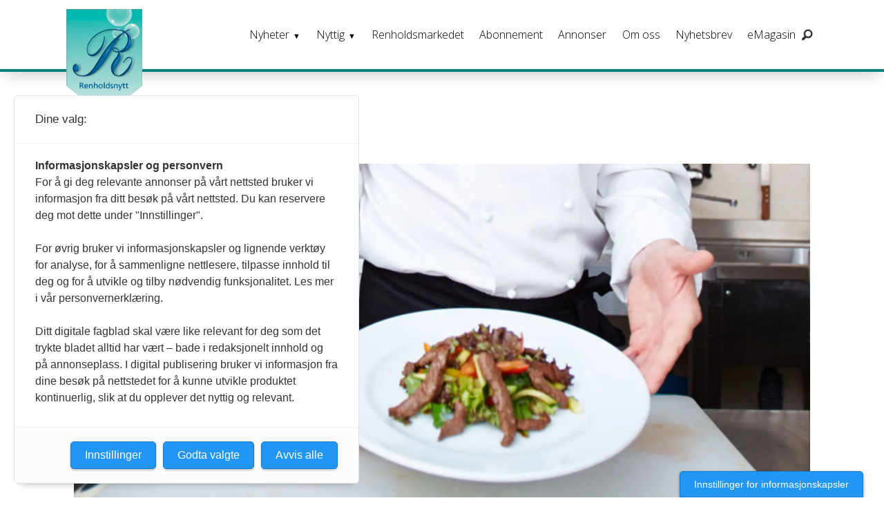

--- FILE ---
content_type: text/html; charset=UTF-8
request_url: https://www.renholdsnytt.no/2020-covid-19-juni-2020/forventer-nedbemanning-i-3-kvartal/612493
body_size: 30955
content:
<!DOCTYPE html>
<html lang="nb-NO" dir="ltr" class="resp_fonts">

    <head>
                
                <script type="module">
                    import { ClientAPI } from '/view-resources/baseview/public/common/ClientAPI/index.js?v=1768293024-L4';
                    window.labClientAPI = new ClientAPI({
                        pageData: {
                            url: 'https://www.renholdsnytt.no/2020-covid-19-juni-2020/forventer-nedbemanning-i-3-kvartal/612493',
                            pageType: 'article',
                            pageId: '612493',
                            section: 'nyheter',
                            title: 'Forventer ned­beman­ning i 3. kvartal',
                            seotitle: 'Forventer ned­beman­ning i 3. kvartal',
                            sometitle: 'Forventer ned­beman­ning i 3. kvartal',
                            description: 'Dagens høye arbeids­ledighet ser ut til å holde seg utover høsten, viser ferske tall fra Manpower.',
                            seodescription: 'Dagens høye arbeids­ledighet ser ut til å holde seg utover høsten, viser ferske tall fra Manpower.',
                            somedescription: 'Dagens høye arbeids­ledighet ser ut til å holde seg utover høsten, viser ferske tall fra Manpower.',
                            device: 'desktop',
                            cmsVersion: '4.2.15',
                            contentLanguage: 'nb-NO',
                            published: '2020-06-11T04:30:00.000Z',
                            tags: ["2020", "covid 19", "nyheter", "statistikk", "nedbemanning", "kantine", "juni 2020"],
                            bylines: ["Trond Erik Hillestad"],
                            site: {
                                domain: 'https://www.renholdsnytt.no',
                                id: '9',
                                alias: 'renholdsnytt'
                            }
                            // Todo: Add paywall info ...
                        },
                        debug: false
                    });
                </script>

                <title>Forventer ned­beman­ning i 3. kvartal</title>
                <meta name="title" content="Forventer ned­beman­ning i 3. kvartal">
                <meta name="description" content="Dagens høye arbeids­ledighet ser ut til å holde seg utover høsten, viser ferske tall fra Manpower.">
                <meta http-equiv="Content-Type" content="text/html; charset=utf-8">
                <link rel="canonical" href="https://www.renholdsnytt.no/2020-covid-19-juni-2020/forventer-nedbemanning-i-3-kvartal/612493">
                <meta name="viewport" content="width=device-width, initial-scale=1">
                
                <meta property="og:type" content="article">
                <meta property="og:title" content="Forventer ned­beman­ning i 3. kvartal">
                <meta property="og:description" content="Dagens høye arbeids­ledighet ser ut til å holde seg utover høsten, viser ferske tall fra Manpower.">
                <meta property="article:published_time" content="2020-06-11T04:30:00.000Z">
                <meta property="article:modified_time" content="">
                <meta property="article:author" content="Trond Erik Hillestad">
                <meta property="article:tag" content="2020">
                <meta property="article:tag" content="covid 19">
                <meta property="article:tag" content="nyheter">
                <meta property="article:tag" content="statistikk">
                <meta property="article:tag" content="nedbemanning">
                <meta property="article:tag" content="kantine">
                <meta property="article:tag" content="juni 2020">
                <meta property="og:image" content="https://image.renholdsnytt.no/594942.jpg?imageId=594942&x=18.961038961039&y=63.813229571984&cropw=53.7316&croph=27.574575875486&panox=18.961038961039&panoy=63.813229571984&panow=53.7316&panoh=27.574575875486&width=1200&height=683">
                <meta property="og:image:width" content="1200">
                <meta property="og:image:height" content="684">
                <meta name="twitter:card" content="summary_large_image">
                
                <meta name="twitter:title" content="Forventer ned­beman­ning i 3. kvartal">
                <meta name="twitter:description" content="Dagens høye arbeids­ledighet ser ut til å holde seg utover høsten, viser ferske tall fra Manpower.">
                <meta name="twitter:image" content="https://image.renholdsnytt.no/594942.jpg?imageId=594942&x=18.961038961039&y=63.813229571984&cropw=53.7316&croph=27.574575875486&panox=18.961038961039&panoy=63.813229571984&panow=53.7316&panoh=27.574575875486&width=1200&height=683">
                <link rel="alternate" type="application/json+oembed" href="https://www.renholdsnytt.no/2020-covid-19-juni-2020/forventer-nedbemanning-i-3-kvartal/612493?lab_viewport=oembed">

                
                
                
                
                <meta property="og:url" content="https://www.renholdsnytt.no/2020-covid-19-juni-2020/forventer-nedbemanning-i-3-kvartal/612493">
                        <link type="image/png" rel="icon" sizes="550x550" href="/view-resources/dachser2/public/renholdsnytt/favicon-550x550.png">
                        <link type="image/png" rel="apple-touch-icon" sizes="550x550" href="/view-resources/dachser2/public/renholdsnytt/favicon-550x550.png">
                    
                <link rel="stylesheet" href="/view-resources/view/css/grid.css?v=1768293024-L4">
                <link rel="stylesheet" href="/view-resources/view/css/main.css?v=1768293024-L4">
                <link rel="stylesheet" href="/view-resources/view/css/colors.css?v=1768293024-L4">
                <link rel="stylesheet" href="/view-resources/view/css/print.css?v=1768293024-L4" media="print">
                <link rel="stylesheet" href="/view-resources/view/css/foundation-icons/foundation-icons.css?v=1768293024-L4">
                <link rel="stylesheet" href="https://fonts.googleapis.com/css?family=Merriweather:300,300i,400,400i,700,700i,900,900i?v=1768293024-L4">
                <link rel="stylesheet" href="https://fonts.googleapis.com/css?family=Open+Sans:400,400i,600,700?v=1768293024-L4">
                <link rel="stylesheet" href="/view-resources/view/css/site/renholdsnytt.css?v=1768293024-L4">
                <style data-key="background_colors">
                    .bg-primary {background-color: rgba(131,131,131,1);}.bg-secondary {background-color: rgb(3, 169, 244);color: #fff;}.bg-tertiary {background-color: rgb(254, 87, 34);color: #fff;}.bg-quanternary {background-color: rgb(60, 145, 67);color: #fff;}.bg-quinary {background-color: rgb(100, 195, 190);}.bg-senary {background-color: rgb(2, 90, 139);color: #fff;}.bg-septenary {background-color: rgb(186, 224, 220);}.bg-black {background-color: rgb(0, 0, 0);color: #fff;}.bg-white {background-color: rgb(255, 255, 255);}.bg-primary-light {background-color: rgba(211,208,208,1);}.bg-primary-dark {background-color: rgba(92,92,92,1);color: #fff;}.bg-quinary-light {background-color: rgba(172,235,235,1);}.bg-quinary-dark {background-color: rgba(70,137,133,1);color: #fff;}.bg-quanternary-light {background-color: rgba(252,230,20,1);}.bg-quanternary-dark {background-color: rgba(164,179,27,1);}@media (max-width: 1023px) { .color_mobile_bg-primary {background-color: rgba(131,131,131,1);}}@media (max-width: 1023px) { .color_mobile_bg-secondary {background-color: rgb(3, 169, 244);color: #fff;}}@media (max-width: 1023px) { .color_mobile_bg-tertiary {background-color: rgb(254, 87, 34);color: #fff;}}@media (max-width: 1023px) { .color_mobile_bg-quanternary {background-color: rgb(60, 145, 67);color: #fff;}}@media (max-width: 1023px) { .color_mobile_bg-quinary {background-color: rgb(100, 195, 190);}}@media (max-width: 1023px) { .color_mobile_bg-senary {background-color: rgb(2, 90, 139);color: #fff;}}@media (max-width: 1023px) { .color_mobile_bg-septenary {background-color: rgb(186, 224, 220);}}@media (max-width: 1023px) { .color_mobile_bg-black {background-color: rgb(0, 0, 0);color: #fff;}}@media (max-width: 1023px) { .color_mobile_bg-white {background-color: rgb(255, 255, 255);}}@media (max-width: 1023px) { .color_mobile_bg-primary-light {background-color: rgba(211,208,208,1);}}@media (max-width: 1023px) { .color_mobile_bg-primary-dark {background-color: rgba(92,92,92,1);color: #fff;}}@media (max-width: 1023px) { .color_mobile_bg-quinary-light {background-color: rgba(172,235,235,1);}}@media (max-width: 1023px) { .color_mobile_bg-quinary-dark {background-color: rgba(70,137,133,1);color: #fff;}}@media (max-width: 1023px) { .color_mobile_bg-quanternary-light {background-color: rgba(252,230,20,1);}}@media (max-width: 1023px) { .color_mobile_bg-quanternary-dark {background-color: rgba(164,179,27,1);}}
                </style>
                <style data-key="background_colors_opacity">
                    .bg-primary.op-bg_20 {background-color: rgba(131, 131, 131, 0.2);}.bg-primary.op-bg_40 {background-color: rgba(131, 131, 131, 0.4);}.bg-primary.op-bg_60 {background-color: rgba(131, 131, 131, 0.6);}.bg-primary.op-bg_80 {background-color: rgba(131, 131, 131, 0.8);}.bg-secondary.op-bg_20 {background-color: rgba(3, 169, 244, 0.2);color: #fff;}.bg-secondary.op-bg_40 {background-color: rgba(3, 169, 244, 0.4);color: #fff;}.bg-secondary.op-bg_60 {background-color: rgba(3, 169, 244, 0.6);color: #fff;}.bg-secondary.op-bg_80 {background-color: rgba(3, 169, 244, 0.8);color: #fff;}.bg-tertiary.op-bg_20 {background-color: rgba(254, 87, 34, 0.2);color: #fff;}.bg-tertiary.op-bg_40 {background-color: rgba(254, 87, 34, 0.4);color: #fff;}.bg-tertiary.op-bg_60 {background-color: rgba(254, 87, 34, 0.6);color: #fff;}.bg-tertiary.op-bg_80 {background-color: rgba(254, 87, 34, 0.8);color: #fff;}.bg-quanternary.op-bg_20 {background-color: rgba(60, 145, 67, 0.2);color: #fff;}.bg-quanternary.op-bg_40 {background-color: rgba(60, 145, 67, 0.4);color: #fff;}.bg-quanternary.op-bg_60 {background-color: rgba(60, 145, 67, 0.6);color: #fff;}.bg-quanternary.op-bg_80 {background-color: rgba(60, 145, 67, 0.8);color: #fff;}.bg-quinary.op-bg_20 {background-color: rgba(100, 195, 190, 0.2);}.bg-quinary.op-bg_40 {background-color: rgba(100, 195, 190, 0.4);}.bg-quinary.op-bg_60 {background-color: rgba(100, 195, 190, 0.6);}.bg-quinary.op-bg_80 {background-color: rgba(100, 195, 190, 0.8);}.bg-senary.op-bg_20 {background-color: rgba(2, 90, 139, 0.2);color: #fff;}.bg-senary.op-bg_40 {background-color: rgba(2, 90, 139, 0.4);color: #fff;}.bg-senary.op-bg_60 {background-color: rgba(2, 90, 139, 0.6);color: #fff;}.bg-senary.op-bg_80 {background-color: rgba(2, 90, 139, 0.8);color: #fff;}.bg-septenary.op-bg_20 {background-color: rgba(186, 224, 220, 0.2);}.bg-septenary.op-bg_40 {background-color: rgba(186, 224, 220, 0.4);}.bg-septenary.op-bg_60 {background-color: rgba(186, 224, 220, 0.6);}.bg-septenary.op-bg_80 {background-color: rgba(186, 224, 220, 0.8);}.bg-black.op-bg_20 {background-color: rgba(0, 0, 0, 0.2);color: #fff;}.bg-black.op-bg_40 {background-color: rgba(0, 0, 0, 0.4);color: #fff;}.bg-black.op-bg_60 {background-color: rgba(0, 0, 0, 0.6);color: #fff;}.bg-black.op-bg_80 {background-color: rgba(0, 0, 0, 0.8);color: #fff;}.bg-white.op-bg_20 {background-color: rgba(255, 255, 255, 0.2);}.bg-white.op-bg_40 {background-color: rgba(255, 255, 255, 0.4);}.bg-white.op-bg_60 {background-color: rgba(255, 255, 255, 0.6);}.bg-white.op-bg_80 {background-color: rgba(255, 255, 255, 0.8);}.bg-primary-light.op-bg_20 {background-color: rgba(211, 208, 208, 0.2);}.bg-primary-light.op-bg_40 {background-color: rgba(211, 208, 208, 0.4);}.bg-primary-light.op-bg_60 {background-color: rgba(211, 208, 208, 0.6);}.bg-primary-light.op-bg_80 {background-color: rgba(211, 208, 208, 0.8);}.bg-primary-dark.op-bg_20 {background-color: rgba(92, 92, 92, 0.2);color: #fff;}.bg-primary-dark.op-bg_40 {background-color: rgba(92, 92, 92, 0.4);color: #fff;}.bg-primary-dark.op-bg_60 {background-color: rgba(92, 92, 92, 0.6);color: #fff;}.bg-primary-dark.op-bg_80 {background-color: rgba(92, 92, 92, 0.8);color: #fff;}.bg-quinary-light.op-bg_20 {background-color: rgba(172, 235, 235, 0.2);}.bg-quinary-light.op-bg_40 {background-color: rgba(172, 235, 235, 0.4);}.bg-quinary-light.op-bg_60 {background-color: rgba(172, 235, 235, 0.6);}.bg-quinary-light.op-bg_80 {background-color: rgba(172, 235, 235, 0.8);}.bg-quinary-dark.op-bg_20 {background-color: rgba(70, 137, 133, 0.2);color: #fff;}.bg-quinary-dark.op-bg_40 {background-color: rgba(70, 137, 133, 0.4);color: #fff;}.bg-quinary-dark.op-bg_60 {background-color: rgba(70, 137, 133, 0.6);color: #fff;}.bg-quinary-dark.op-bg_80 {background-color: rgba(70, 137, 133, 0.8);color: #fff;}.bg-quanternary-light.op-bg_20 {background-color: rgba(252, 230, 20, 0.2);}.bg-quanternary-light.op-bg_40 {background-color: rgba(252, 230, 20, 0.4);}.bg-quanternary-light.op-bg_60 {background-color: rgba(252, 230, 20, 0.6);}.bg-quanternary-light.op-bg_80 {background-color: rgba(252, 230, 20, 0.8);}.bg-quanternary-dark.op-bg_20 {background-color: rgba(164, 179, 27, 0.2);}.bg-quanternary-dark.op-bg_40 {background-color: rgba(164, 179, 27, 0.4);}.bg-quanternary-dark.op-bg_60 {background-color: rgba(164, 179, 27, 0.6);}.bg-quanternary-dark.op-bg_80 {background-color: rgba(164, 179, 27, 0.8);}@media (max-width: 1023px) { .color_mobile_bg-primary.op-bg_20 {background-color: rgba(131, 131, 131, 0.2);}}@media (max-width: 1023px) { .color_mobile_bg-primary.op-bg_40 {background-color: rgba(131, 131, 131, 0.4);}}@media (max-width: 1023px) { .color_mobile_bg-primary.op-bg_60 {background-color: rgba(131, 131, 131, 0.6);}}@media (max-width: 1023px) { .color_mobile_bg-primary.op-bg_80 {background-color: rgba(131, 131, 131, 0.8);}}@media (max-width: 1023px) { .color_mobile_bg-secondary.op-bg_20 {background-color: rgba(3, 169, 244, 0.2);color: #fff;}}@media (max-width: 1023px) { .color_mobile_bg-secondary.op-bg_40 {background-color: rgba(3, 169, 244, 0.4);color: #fff;}}@media (max-width: 1023px) { .color_mobile_bg-secondary.op-bg_60 {background-color: rgba(3, 169, 244, 0.6);color: #fff;}}@media (max-width: 1023px) { .color_mobile_bg-secondary.op-bg_80 {background-color: rgba(3, 169, 244, 0.8);color: #fff;}}@media (max-width: 1023px) { .color_mobile_bg-tertiary.op-bg_20 {background-color: rgba(254, 87, 34, 0.2);color: #fff;}}@media (max-width: 1023px) { .color_mobile_bg-tertiary.op-bg_40 {background-color: rgba(254, 87, 34, 0.4);color: #fff;}}@media (max-width: 1023px) { .color_mobile_bg-tertiary.op-bg_60 {background-color: rgba(254, 87, 34, 0.6);color: #fff;}}@media (max-width: 1023px) { .color_mobile_bg-tertiary.op-bg_80 {background-color: rgba(254, 87, 34, 0.8);color: #fff;}}@media (max-width: 1023px) { .color_mobile_bg-quanternary.op-bg_20 {background-color: rgba(60, 145, 67, 0.2);color: #fff;}}@media (max-width: 1023px) { .color_mobile_bg-quanternary.op-bg_40 {background-color: rgba(60, 145, 67, 0.4);color: #fff;}}@media (max-width: 1023px) { .color_mobile_bg-quanternary.op-bg_60 {background-color: rgba(60, 145, 67, 0.6);color: #fff;}}@media (max-width: 1023px) { .color_mobile_bg-quanternary.op-bg_80 {background-color: rgba(60, 145, 67, 0.8);color: #fff;}}@media (max-width: 1023px) { .color_mobile_bg-quinary.op-bg_20 {background-color: rgba(100, 195, 190, 0.2);}}@media (max-width: 1023px) { .color_mobile_bg-quinary.op-bg_40 {background-color: rgba(100, 195, 190, 0.4);}}@media (max-width: 1023px) { .color_mobile_bg-quinary.op-bg_60 {background-color: rgba(100, 195, 190, 0.6);}}@media (max-width: 1023px) { .color_mobile_bg-quinary.op-bg_80 {background-color: rgba(100, 195, 190, 0.8);}}@media (max-width: 1023px) { .color_mobile_bg-senary.op-bg_20 {background-color: rgba(2, 90, 139, 0.2);color: #fff;}}@media (max-width: 1023px) { .color_mobile_bg-senary.op-bg_40 {background-color: rgba(2, 90, 139, 0.4);color: #fff;}}@media (max-width: 1023px) { .color_mobile_bg-senary.op-bg_60 {background-color: rgba(2, 90, 139, 0.6);color: #fff;}}@media (max-width: 1023px) { .color_mobile_bg-senary.op-bg_80 {background-color: rgba(2, 90, 139, 0.8);color: #fff;}}@media (max-width: 1023px) { .color_mobile_bg-septenary.op-bg_20 {background-color: rgba(186, 224, 220, 0.2);}}@media (max-width: 1023px) { .color_mobile_bg-septenary.op-bg_40 {background-color: rgba(186, 224, 220, 0.4);}}@media (max-width: 1023px) { .color_mobile_bg-septenary.op-bg_60 {background-color: rgba(186, 224, 220, 0.6);}}@media (max-width: 1023px) { .color_mobile_bg-septenary.op-bg_80 {background-color: rgba(186, 224, 220, 0.8);}}@media (max-width: 1023px) { .color_mobile_bg-black.op-bg_20 {background-color: rgba(0, 0, 0, 0.2);color: #fff;}}@media (max-width: 1023px) { .color_mobile_bg-black.op-bg_40 {background-color: rgba(0, 0, 0, 0.4);color: #fff;}}@media (max-width: 1023px) { .color_mobile_bg-black.op-bg_60 {background-color: rgba(0, 0, 0, 0.6);color: #fff;}}@media (max-width: 1023px) { .color_mobile_bg-black.op-bg_80 {background-color: rgba(0, 0, 0, 0.8);color: #fff;}}@media (max-width: 1023px) { .color_mobile_bg-white.op-bg_20 {background-color: rgba(255, 255, 255, 0.2);}}@media (max-width: 1023px) { .color_mobile_bg-white.op-bg_40 {background-color: rgba(255, 255, 255, 0.4);}}@media (max-width: 1023px) { .color_mobile_bg-white.op-bg_60 {background-color: rgba(255, 255, 255, 0.6);}}@media (max-width: 1023px) { .color_mobile_bg-white.op-bg_80 {background-color: rgba(255, 255, 255, 0.8);}}@media (max-width: 1023px) { .color_mobile_bg-primary-light.op-bg_20 {background-color: rgba(211, 208, 208, 0.2);}}@media (max-width: 1023px) { .color_mobile_bg-primary-light.op-bg_40 {background-color: rgba(211, 208, 208, 0.4);}}@media (max-width: 1023px) { .color_mobile_bg-primary-light.op-bg_60 {background-color: rgba(211, 208, 208, 0.6);}}@media (max-width: 1023px) { .color_mobile_bg-primary-light.op-bg_80 {background-color: rgba(211, 208, 208, 0.8);}}@media (max-width: 1023px) { .color_mobile_bg-primary-dark.op-bg_20 {background-color: rgba(92, 92, 92, 0.2);color: #fff;}}@media (max-width: 1023px) { .color_mobile_bg-primary-dark.op-bg_40 {background-color: rgba(92, 92, 92, 0.4);color: #fff;}}@media (max-width: 1023px) { .color_mobile_bg-primary-dark.op-bg_60 {background-color: rgba(92, 92, 92, 0.6);color: #fff;}}@media (max-width: 1023px) { .color_mobile_bg-primary-dark.op-bg_80 {background-color: rgba(92, 92, 92, 0.8);color: #fff;}}@media (max-width: 1023px) { .color_mobile_bg-quinary-light.op-bg_20 {background-color: rgba(172, 235, 235, 0.2);}}@media (max-width: 1023px) { .color_mobile_bg-quinary-light.op-bg_40 {background-color: rgba(172, 235, 235, 0.4);}}@media (max-width: 1023px) { .color_mobile_bg-quinary-light.op-bg_60 {background-color: rgba(172, 235, 235, 0.6);}}@media (max-width: 1023px) { .color_mobile_bg-quinary-light.op-bg_80 {background-color: rgba(172, 235, 235, 0.8);}}@media (max-width: 1023px) { .color_mobile_bg-quinary-dark.op-bg_20 {background-color: rgba(70, 137, 133, 0.2);color: #fff;}}@media (max-width: 1023px) { .color_mobile_bg-quinary-dark.op-bg_40 {background-color: rgba(70, 137, 133, 0.4);color: #fff;}}@media (max-width: 1023px) { .color_mobile_bg-quinary-dark.op-bg_60 {background-color: rgba(70, 137, 133, 0.6);color: #fff;}}@media (max-width: 1023px) { .color_mobile_bg-quinary-dark.op-bg_80 {background-color: rgba(70, 137, 133, 0.8);color: #fff;}}@media (max-width: 1023px) { .color_mobile_bg-quanternary-light.op-bg_20 {background-color: rgba(252, 230, 20, 0.2);}}@media (max-width: 1023px) { .color_mobile_bg-quanternary-light.op-bg_40 {background-color: rgba(252, 230, 20, 0.4);}}@media (max-width: 1023px) { .color_mobile_bg-quanternary-light.op-bg_60 {background-color: rgba(252, 230, 20, 0.6);}}@media (max-width: 1023px) { .color_mobile_bg-quanternary-light.op-bg_80 {background-color: rgba(252, 230, 20, 0.8);}}@media (max-width: 1023px) { .color_mobile_bg-quanternary-dark.op-bg_20 {background-color: rgba(164, 179, 27, 0.2);}}@media (max-width: 1023px) { .color_mobile_bg-quanternary-dark.op-bg_40 {background-color: rgba(164, 179, 27, 0.4);}}@media (max-width: 1023px) { .color_mobile_bg-quanternary-dark.op-bg_60 {background-color: rgba(164, 179, 27, 0.6);}}@media (max-width: 1023px) { .color_mobile_bg-quanternary-dark.op-bg_80 {background-color: rgba(164, 179, 27, 0.8);}}
                </style>
                <style data-key="border_colors">
                    .border-bg-primary {border-color: rgba(131,131,131,1) !important;}.border-bg-secondary {border-color: rgb(3, 169, 244) !important;}.border-bg-tertiary {border-color: rgb(254, 87, 34) !important;}.border-bg-quanternary {border-color: rgb(60, 145, 67) !important;}.border-bg-quinary {border-color: rgb(100, 195, 190) !important;}.border-bg-senary {border-color: rgb(2, 90, 139) !important;}.border-bg-septenary {border-color: rgb(186, 224, 220) !important;}.border-bg-black {border-color: rgb(0, 0, 0) !important;}.border-bg-white {border-color: rgb(255, 255, 255) !important;}.border-bg-primary-light {border-color: rgba(211,208,208,1) !important;}.border-bg-primary-dark {border-color: rgba(92,92,92,1) !important;}.border-bg-quinary-light {border-color: rgba(172,235,235,1) !important;}.border-bg-quinary-dark {border-color: rgba(70,137,133,1) !important;}.border-bg-quanternary-light {border-color: rgba(252,230,20,1) !important;}.border-bg-quanternary-dark {border-color: rgba(164,179,27,1) !important;}@media (max-width: 1023px) { .mobile_border-bg-primary {border-color: rgba(131,131,131,1) !important;}}@media (max-width: 1023px) { .mobile_border-bg-secondary {border-color: rgb(3, 169, 244) !important;}}@media (max-width: 1023px) { .mobile_border-bg-tertiary {border-color: rgb(254, 87, 34) !important;}}@media (max-width: 1023px) { .mobile_border-bg-quanternary {border-color: rgb(60, 145, 67) !important;}}@media (max-width: 1023px) { .mobile_border-bg-quinary {border-color: rgb(100, 195, 190) !important;}}@media (max-width: 1023px) { .mobile_border-bg-senary {border-color: rgb(2, 90, 139) !important;}}@media (max-width: 1023px) { .mobile_border-bg-septenary {border-color: rgb(186, 224, 220) !important;}}@media (max-width: 1023px) { .mobile_border-bg-black {border-color: rgb(0, 0, 0) !important;}}@media (max-width: 1023px) { .mobile_border-bg-white {border-color: rgb(255, 255, 255) !important;}}@media (max-width: 1023px) { .mobile_border-bg-primary-light {border-color: rgba(211,208,208,1) !important;}}@media (max-width: 1023px) { .mobile_border-bg-primary-dark {border-color: rgba(92,92,92,1) !important;}}@media (max-width: 1023px) { .mobile_border-bg-quinary-light {border-color: rgba(172,235,235,1) !important;}}@media (max-width: 1023px) { .mobile_border-bg-quinary-dark {border-color: rgba(70,137,133,1) !important;}}@media (max-width: 1023px) { .mobile_border-bg-quanternary-light {border-color: rgba(252,230,20,1) !important;}}@media (max-width: 1023px) { .mobile_border-bg-quanternary-dark {border-color: rgba(164,179,27,1) !important;}}
                </style>
                <style data-key="font_colors">
                    .primary {color: rgb(131, 131, 131) !important;}.secondary {color: rgb(3, 169, 244) !important;}.tertiary {color: rgb(254, 87, 34) !important;}.quanternary {color: rgb(60, 145, 67) !important;}.quinary {color: rgb(100, 195, 190) !important;}.senary {color: rgb(2, 90, 139) !important;}.septenary {color: rgb(186, 224, 220) !important;}.black {color: rgb(0, 0, 0) !important;}.white {color: rgb(255, 255, 255) !important;}.quaternary {color: rgba(0,0,0,1) !important;}@media (max-width: 1023px) { .color_mobile_primary {color: rgb(131, 131, 131) !important;}}@media (max-width: 1023px) { .color_mobile_secondary {color: rgb(3, 169, 244) !important;}}@media (max-width: 1023px) { .color_mobile_tertiary {color: rgb(254, 87, 34) !important;}}@media (max-width: 1023px) { .color_mobile_quanternary {color: rgb(60, 145, 67) !important;}}@media (max-width: 1023px) { .color_mobile_quinary {color: rgb(100, 195, 190) !important;}}@media (max-width: 1023px) { .color_mobile_senary {color: rgb(2, 90, 139) !important;}}@media (max-width: 1023px) { .color_mobile_septenary {color: rgb(186, 224, 220) !important;}}@media (max-width: 1023px) { .color_mobile_black {color: rgb(0, 0, 0) !important;}}@media (max-width: 1023px) { .color_mobile_white {color: rgb(255, 255, 255) !important;}}@media (max-width: 1023px) { .color_mobile_quaternary {color: rgba(0,0,0,1) !important;}}
                </style>
                <style data-key="image_gradient">
                    .image-gradient-bg-primary .img:after {background-image: linear-gradient(to bottom, transparent 50%, rgba(131,131,131,1));content: "";position: absolute;top: 0;left: 0;right: 0;bottom: 0;pointer-events: none;}.image-gradient-bg-secondary .img:after {background-image: linear-gradient(to bottom, transparent 50%, rgb(3, 169, 244));content: "";position: absolute;top: 0;left: 0;right: 0;bottom: 0;pointer-events: none;}.image-gradient-bg-tertiary .img:after {background-image: linear-gradient(to bottom, transparent 50%, rgb(254, 87, 34));content: "";position: absolute;top: 0;left: 0;right: 0;bottom: 0;pointer-events: none;}.image-gradient-bg-quanternary .img:after {background-image: linear-gradient(to bottom, transparent 50%, rgb(60, 145, 67));content: "";position: absolute;top: 0;left: 0;right: 0;bottom: 0;pointer-events: none;}.image-gradient-bg-quinary .img:after {background-image: linear-gradient(to bottom, transparent 50%, rgb(100, 195, 190));content: "";position: absolute;top: 0;left: 0;right: 0;bottom: 0;pointer-events: none;}.image-gradient-bg-senary .img:after {background-image: linear-gradient(to bottom, transparent 50%, rgb(2, 90, 139));content: "";position: absolute;top: 0;left: 0;right: 0;bottom: 0;pointer-events: none;}.image-gradient-bg-septenary .img:after {background-image: linear-gradient(to bottom, transparent 50%, rgb(186, 224, 220));content: "";position: absolute;top: 0;left: 0;right: 0;bottom: 0;pointer-events: none;}.image-gradient-bg-black .img:after {background-image: linear-gradient(to bottom, transparent 50%, rgb(0, 0, 0));content: "";position: absolute;top: 0;left: 0;right: 0;bottom: 0;pointer-events: none;}.image-gradient-bg-white .img:after {background-image: linear-gradient(to bottom, transparent 50%, rgb(255, 255, 255));content: "";position: absolute;top: 0;left: 0;right: 0;bottom: 0;pointer-events: none;}.image-gradient-bg-primary-light .img:after {background-image: linear-gradient(to bottom, transparent 50%, rgba(211,208,208,1));content: "";position: absolute;top: 0;left: 0;right: 0;bottom: 0;pointer-events: none;}.image-gradient-bg-primary-dark .img:after {background-image: linear-gradient(to bottom, transparent 50%, rgba(92,92,92,1));content: "";position: absolute;top: 0;left: 0;right: 0;bottom: 0;pointer-events: none;}.image-gradient-bg-quinary-light .img:after {background-image: linear-gradient(to bottom, transparent 50%, rgba(172,235,235,1));content: "";position: absolute;top: 0;left: 0;right: 0;bottom: 0;pointer-events: none;}.image-gradient-bg-quinary-dark .img:after {background-image: linear-gradient(to bottom, transparent 50%, rgba(70,137,133,1));content: "";position: absolute;top: 0;left: 0;right: 0;bottom: 0;pointer-events: none;}.image-gradient-bg-quanternary-light .img:after {background-image: linear-gradient(to bottom, transparent 50%, rgba(252,230,20,1));content: "";position: absolute;top: 0;left: 0;right: 0;bottom: 0;pointer-events: none;}.image-gradient-bg-quanternary-dark .img:after {background-image: linear-gradient(to bottom, transparent 50%, rgba(164,179,27,1));content: "";position: absolute;top: 0;left: 0;right: 0;bottom: 0;pointer-events: none;}@media (max-width: 1023px) { .color_mobile_image-gradient-bg-primary .img:after {background-image: linear-gradient(to bottom, transparent 50%, rgba(131,131,131,1));content: "";position: absolute;top: 0;left: 0;right: 0;bottom: 0;pointer-events: none;}}@media (max-width: 1023px) { .color_mobile_image-gradient-bg-secondary .img:after {background-image: linear-gradient(to bottom, transparent 50%, rgb(3, 169, 244));content: "";position: absolute;top: 0;left: 0;right: 0;bottom: 0;pointer-events: none;}}@media (max-width: 1023px) { .color_mobile_image-gradient-bg-tertiary .img:after {background-image: linear-gradient(to bottom, transparent 50%, rgb(254, 87, 34));content: "";position: absolute;top: 0;left: 0;right: 0;bottom: 0;pointer-events: none;}}@media (max-width: 1023px) { .color_mobile_image-gradient-bg-quanternary .img:after {background-image: linear-gradient(to bottom, transparent 50%, rgb(60, 145, 67));content: "";position: absolute;top: 0;left: 0;right: 0;bottom: 0;pointer-events: none;}}@media (max-width: 1023px) { .color_mobile_image-gradient-bg-quinary .img:after {background-image: linear-gradient(to bottom, transparent 50%, rgb(100, 195, 190));content: "";position: absolute;top: 0;left: 0;right: 0;bottom: 0;pointer-events: none;}}@media (max-width: 1023px) { .color_mobile_image-gradient-bg-senary .img:after {background-image: linear-gradient(to bottom, transparent 50%, rgb(2, 90, 139));content: "";position: absolute;top: 0;left: 0;right: 0;bottom: 0;pointer-events: none;}}@media (max-width: 1023px) { .color_mobile_image-gradient-bg-septenary .img:after {background-image: linear-gradient(to bottom, transparent 50%, rgb(186, 224, 220));content: "";position: absolute;top: 0;left: 0;right: 0;bottom: 0;pointer-events: none;}}@media (max-width: 1023px) { .color_mobile_image-gradient-bg-black .img:after {background-image: linear-gradient(to bottom, transparent 50%, rgb(0, 0, 0));content: "";position: absolute;top: 0;left: 0;right: 0;bottom: 0;pointer-events: none;}}@media (max-width: 1023px) { .color_mobile_image-gradient-bg-white .img:after {background-image: linear-gradient(to bottom, transparent 50%, rgb(255, 255, 255));content: "";position: absolute;top: 0;left: 0;right: 0;bottom: 0;pointer-events: none;}}@media (max-width: 1023px) { .color_mobile_image-gradient-bg-primary-light .img:after {background-image: linear-gradient(to bottom, transparent 50%, rgba(211,208,208,1));content: "";position: absolute;top: 0;left: 0;right: 0;bottom: 0;pointer-events: none;}}@media (max-width: 1023px) { .color_mobile_image-gradient-bg-primary-dark .img:after {background-image: linear-gradient(to bottom, transparent 50%, rgba(92,92,92,1));content: "";position: absolute;top: 0;left: 0;right: 0;bottom: 0;pointer-events: none;}}@media (max-width: 1023px) { .color_mobile_image-gradient-bg-quinary-light .img:after {background-image: linear-gradient(to bottom, transparent 50%, rgba(172,235,235,1));content: "";position: absolute;top: 0;left: 0;right: 0;bottom: 0;pointer-events: none;}}@media (max-width: 1023px) { .color_mobile_image-gradient-bg-quinary-dark .img:after {background-image: linear-gradient(to bottom, transparent 50%, rgba(70,137,133,1));content: "";position: absolute;top: 0;left: 0;right: 0;bottom: 0;pointer-events: none;}}@media (max-width: 1023px) { .color_mobile_image-gradient-bg-quanternary-light .img:after {background-image: linear-gradient(to bottom, transparent 50%, rgba(252,230,20,1));content: "";position: absolute;top: 0;left: 0;right: 0;bottom: 0;pointer-events: none;}}@media (max-width: 1023px) { .color_mobile_image-gradient-bg-quanternary-dark .img:after {background-image: linear-gradient(to bottom, transparent 50%, rgba(164,179,27,1));content: "";position: absolute;top: 0;left: 0;right: 0;bottom: 0;pointer-events: none;}}.image-gradient-bg-primary.image-gradient-left .img:after {background-image: linear-gradient(to left, transparent 50%, rgba(131,131,131,1));}.image-gradient-bg-secondary.image-gradient-left .img:after {background-image: linear-gradient(to left, transparent 50%, rgb(3, 169, 244));}.image-gradient-bg-tertiary.image-gradient-left .img:after {background-image: linear-gradient(to left, transparent 50%, rgb(254, 87, 34));}.image-gradient-bg-quanternary.image-gradient-left .img:after {background-image: linear-gradient(to left, transparent 50%, rgb(60, 145, 67));}.image-gradient-bg-quinary.image-gradient-left .img:after {background-image: linear-gradient(to left, transparent 50%, rgb(100, 195, 190));}.image-gradient-bg-senary.image-gradient-left .img:after {background-image: linear-gradient(to left, transparent 50%, rgb(2, 90, 139));}.image-gradient-bg-septenary.image-gradient-left .img:after {background-image: linear-gradient(to left, transparent 50%, rgb(186, 224, 220));}.image-gradient-bg-black.image-gradient-left .img:after {background-image: linear-gradient(to left, transparent 50%, rgb(0, 0, 0));}.image-gradient-bg-white.image-gradient-left .img:after {background-image: linear-gradient(to left, transparent 50%, rgb(255, 255, 255));}.image-gradient-bg-primary-light.image-gradient-left .img:after {background-image: linear-gradient(to left, transparent 50%, rgba(211,208,208,1));}.image-gradient-bg-primary-dark.image-gradient-left .img:after {background-image: linear-gradient(to left, transparent 50%, rgba(92,92,92,1));}.image-gradient-bg-quinary-light.image-gradient-left .img:after {background-image: linear-gradient(to left, transparent 50%, rgba(172,235,235,1));}.image-gradient-bg-quinary-dark.image-gradient-left .img:after {background-image: linear-gradient(to left, transparent 50%, rgba(70,137,133,1));}.image-gradient-bg-quanternary-light.image-gradient-left .img:after {background-image: linear-gradient(to left, transparent 50%, rgba(252,230,20,1));}.image-gradient-bg-quanternary-dark.image-gradient-left .img:after {background-image: linear-gradient(to left, transparent 50%, rgba(164,179,27,1));}@media (max-width: 1023px) { .color_mobile_image-gradient-bg-primary.image-gradient-left .img:after {background-image: linear-gradient(to left, transparent 50%, rgba(131,131,131,1));}}@media (max-width: 1023px) { .color_mobile_image-gradient-bg-secondary.image-gradient-left .img:after {background-image: linear-gradient(to left, transparent 50%, rgb(3, 169, 244));}}@media (max-width: 1023px) { .color_mobile_image-gradient-bg-tertiary.image-gradient-left .img:after {background-image: linear-gradient(to left, transparent 50%, rgb(254, 87, 34));}}@media (max-width: 1023px) { .color_mobile_image-gradient-bg-quanternary.image-gradient-left .img:after {background-image: linear-gradient(to left, transparent 50%, rgb(60, 145, 67));}}@media (max-width: 1023px) { .color_mobile_image-gradient-bg-quinary.image-gradient-left .img:after {background-image: linear-gradient(to left, transparent 50%, rgb(100, 195, 190));}}@media (max-width: 1023px) { .color_mobile_image-gradient-bg-senary.image-gradient-left .img:after {background-image: linear-gradient(to left, transparent 50%, rgb(2, 90, 139));}}@media (max-width: 1023px) { .color_mobile_image-gradient-bg-septenary.image-gradient-left .img:after {background-image: linear-gradient(to left, transparent 50%, rgb(186, 224, 220));}}@media (max-width: 1023px) { .color_mobile_image-gradient-bg-black.image-gradient-left .img:after {background-image: linear-gradient(to left, transparent 50%, rgb(0, 0, 0));}}@media (max-width: 1023px) { .color_mobile_image-gradient-bg-white.image-gradient-left .img:after {background-image: linear-gradient(to left, transparent 50%, rgb(255, 255, 255));}}@media (max-width: 1023px) { .color_mobile_image-gradient-bg-primary-light.image-gradient-left .img:after {background-image: linear-gradient(to left, transparent 50%, rgba(211,208,208,1));}}@media (max-width: 1023px) { .color_mobile_image-gradient-bg-primary-dark.image-gradient-left .img:after {background-image: linear-gradient(to left, transparent 50%, rgba(92,92,92,1));}}@media (max-width: 1023px) { .color_mobile_image-gradient-bg-quinary-light.image-gradient-left .img:after {background-image: linear-gradient(to left, transparent 50%, rgba(172,235,235,1));}}@media (max-width: 1023px) { .color_mobile_image-gradient-bg-quinary-dark.image-gradient-left .img:after {background-image: linear-gradient(to left, transparent 50%, rgba(70,137,133,1));}}@media (max-width: 1023px) { .color_mobile_image-gradient-bg-quanternary-light.image-gradient-left .img:after {background-image: linear-gradient(to left, transparent 50%, rgba(252,230,20,1));}}@media (max-width: 1023px) { .color_mobile_image-gradient-bg-quanternary-dark.image-gradient-left .img:after {background-image: linear-gradient(to left, transparent 50%, rgba(164,179,27,1));}}.image-gradient-bg-primary.image-gradient-right .img:after {background-image: linear-gradient(to right, transparent 50%, rgba(131,131,131,1));}.image-gradient-bg-secondary.image-gradient-right .img:after {background-image: linear-gradient(to right, transparent 50%, rgb(3, 169, 244));}.image-gradient-bg-tertiary.image-gradient-right .img:after {background-image: linear-gradient(to right, transparent 50%, rgb(254, 87, 34));}.image-gradient-bg-quanternary.image-gradient-right .img:after {background-image: linear-gradient(to right, transparent 50%, rgb(60, 145, 67));}.image-gradient-bg-quinary.image-gradient-right .img:after {background-image: linear-gradient(to right, transparent 50%, rgb(100, 195, 190));}.image-gradient-bg-senary.image-gradient-right .img:after {background-image: linear-gradient(to right, transparent 50%, rgb(2, 90, 139));}.image-gradient-bg-septenary.image-gradient-right .img:after {background-image: linear-gradient(to right, transparent 50%, rgb(186, 224, 220));}.image-gradient-bg-black.image-gradient-right .img:after {background-image: linear-gradient(to right, transparent 50%, rgb(0, 0, 0));}.image-gradient-bg-white.image-gradient-right .img:after {background-image: linear-gradient(to right, transparent 50%, rgb(255, 255, 255));}.image-gradient-bg-primary-light.image-gradient-right .img:after {background-image: linear-gradient(to right, transparent 50%, rgba(211,208,208,1));}.image-gradient-bg-primary-dark.image-gradient-right .img:after {background-image: linear-gradient(to right, transparent 50%, rgba(92,92,92,1));}.image-gradient-bg-quinary-light.image-gradient-right .img:after {background-image: linear-gradient(to right, transparent 50%, rgba(172,235,235,1));}.image-gradient-bg-quinary-dark.image-gradient-right .img:after {background-image: linear-gradient(to right, transparent 50%, rgba(70,137,133,1));}.image-gradient-bg-quanternary-light.image-gradient-right .img:after {background-image: linear-gradient(to right, transparent 50%, rgba(252,230,20,1));}.image-gradient-bg-quanternary-dark.image-gradient-right .img:after {background-image: linear-gradient(to right, transparent 50%, rgba(164,179,27,1));}@media (max-width: 1023px) { .color_mobile_image-gradient-bg-primary.image-gradient-right .img:after {background-image: linear-gradient(to right, transparent 50%, rgba(131,131,131,1));}}@media (max-width: 1023px) { .color_mobile_image-gradient-bg-secondary.image-gradient-right .img:after {background-image: linear-gradient(to right, transparent 50%, rgb(3, 169, 244));}}@media (max-width: 1023px) { .color_mobile_image-gradient-bg-tertiary.image-gradient-right .img:after {background-image: linear-gradient(to right, transparent 50%, rgb(254, 87, 34));}}@media (max-width: 1023px) { .color_mobile_image-gradient-bg-quanternary.image-gradient-right .img:after {background-image: linear-gradient(to right, transparent 50%, rgb(60, 145, 67));}}@media (max-width: 1023px) { .color_mobile_image-gradient-bg-quinary.image-gradient-right .img:after {background-image: linear-gradient(to right, transparent 50%, rgb(100, 195, 190));}}@media (max-width: 1023px) { .color_mobile_image-gradient-bg-senary.image-gradient-right .img:after {background-image: linear-gradient(to right, transparent 50%, rgb(2, 90, 139));}}@media (max-width: 1023px) { .color_mobile_image-gradient-bg-septenary.image-gradient-right .img:after {background-image: linear-gradient(to right, transparent 50%, rgb(186, 224, 220));}}@media (max-width: 1023px) { .color_mobile_image-gradient-bg-black.image-gradient-right .img:after {background-image: linear-gradient(to right, transparent 50%, rgb(0, 0, 0));}}@media (max-width: 1023px) { .color_mobile_image-gradient-bg-white.image-gradient-right .img:after {background-image: linear-gradient(to right, transparent 50%, rgb(255, 255, 255));}}@media (max-width: 1023px) { .color_mobile_image-gradient-bg-primary-light.image-gradient-right .img:after {background-image: linear-gradient(to right, transparent 50%, rgba(211,208,208,1));}}@media (max-width: 1023px) { .color_mobile_image-gradient-bg-primary-dark.image-gradient-right .img:after {background-image: linear-gradient(to right, transparent 50%, rgba(92,92,92,1));}}@media (max-width: 1023px) { .color_mobile_image-gradient-bg-quinary-light.image-gradient-right .img:after {background-image: linear-gradient(to right, transparent 50%, rgba(172,235,235,1));}}@media (max-width: 1023px) { .color_mobile_image-gradient-bg-quinary-dark.image-gradient-right .img:after {background-image: linear-gradient(to right, transparent 50%, rgba(70,137,133,1));}}@media (max-width: 1023px) { .color_mobile_image-gradient-bg-quanternary-light.image-gradient-right .img:after {background-image: linear-gradient(to right, transparent 50%, rgba(252,230,20,1));}}@media (max-width: 1023px) { .color_mobile_image-gradient-bg-quanternary-dark.image-gradient-right .img:after {background-image: linear-gradient(to right, transparent 50%, rgba(164,179,27,1));}}.image-gradient-bg-primary.image-gradient-top .img:after {background-image: linear-gradient(to top, transparent 50%, rgba(131,131,131,1));}.image-gradient-bg-secondary.image-gradient-top .img:after {background-image: linear-gradient(to top, transparent 50%, rgb(3, 169, 244));}.image-gradient-bg-tertiary.image-gradient-top .img:after {background-image: linear-gradient(to top, transparent 50%, rgb(254, 87, 34));}.image-gradient-bg-quanternary.image-gradient-top .img:after {background-image: linear-gradient(to top, transparent 50%, rgb(60, 145, 67));}.image-gradient-bg-quinary.image-gradient-top .img:after {background-image: linear-gradient(to top, transparent 50%, rgb(100, 195, 190));}.image-gradient-bg-senary.image-gradient-top .img:after {background-image: linear-gradient(to top, transparent 50%, rgb(2, 90, 139));}.image-gradient-bg-septenary.image-gradient-top .img:after {background-image: linear-gradient(to top, transparent 50%, rgb(186, 224, 220));}.image-gradient-bg-black.image-gradient-top .img:after {background-image: linear-gradient(to top, transparent 50%, rgb(0, 0, 0));}.image-gradient-bg-white.image-gradient-top .img:after {background-image: linear-gradient(to top, transparent 50%, rgb(255, 255, 255));}.image-gradient-bg-primary-light.image-gradient-top .img:after {background-image: linear-gradient(to top, transparent 50%, rgba(211,208,208,1));}.image-gradient-bg-primary-dark.image-gradient-top .img:after {background-image: linear-gradient(to top, transparent 50%, rgba(92,92,92,1));}.image-gradient-bg-quinary-light.image-gradient-top .img:after {background-image: linear-gradient(to top, transparent 50%, rgba(172,235,235,1));}.image-gradient-bg-quinary-dark.image-gradient-top .img:after {background-image: linear-gradient(to top, transparent 50%, rgba(70,137,133,1));}.image-gradient-bg-quanternary-light.image-gradient-top .img:after {background-image: linear-gradient(to top, transparent 50%, rgba(252,230,20,1));}.image-gradient-bg-quanternary-dark.image-gradient-top .img:after {background-image: linear-gradient(to top, transparent 50%, rgba(164,179,27,1));}@media (max-width: 1023px) { .color_mobile_image-gradient-bg-primary.image-gradient-top .img:after {background-image: linear-gradient(to top, transparent 50%, rgba(131,131,131,1));}}@media (max-width: 1023px) { .color_mobile_image-gradient-bg-secondary.image-gradient-top .img:after {background-image: linear-gradient(to top, transparent 50%, rgb(3, 169, 244));}}@media (max-width: 1023px) { .color_mobile_image-gradient-bg-tertiary.image-gradient-top .img:after {background-image: linear-gradient(to top, transparent 50%, rgb(254, 87, 34));}}@media (max-width: 1023px) { .color_mobile_image-gradient-bg-quanternary.image-gradient-top .img:after {background-image: linear-gradient(to top, transparent 50%, rgb(60, 145, 67));}}@media (max-width: 1023px) { .color_mobile_image-gradient-bg-quinary.image-gradient-top .img:after {background-image: linear-gradient(to top, transparent 50%, rgb(100, 195, 190));}}@media (max-width: 1023px) { .color_mobile_image-gradient-bg-senary.image-gradient-top .img:after {background-image: linear-gradient(to top, transparent 50%, rgb(2, 90, 139));}}@media (max-width: 1023px) { .color_mobile_image-gradient-bg-septenary.image-gradient-top .img:after {background-image: linear-gradient(to top, transparent 50%, rgb(186, 224, 220));}}@media (max-width: 1023px) { .color_mobile_image-gradient-bg-black.image-gradient-top .img:after {background-image: linear-gradient(to top, transparent 50%, rgb(0, 0, 0));}}@media (max-width: 1023px) { .color_mobile_image-gradient-bg-white.image-gradient-top .img:after {background-image: linear-gradient(to top, transparent 50%, rgb(255, 255, 255));}}@media (max-width: 1023px) { .color_mobile_image-gradient-bg-primary-light.image-gradient-top .img:after {background-image: linear-gradient(to top, transparent 50%, rgba(211,208,208,1));}}@media (max-width: 1023px) { .color_mobile_image-gradient-bg-primary-dark.image-gradient-top .img:after {background-image: linear-gradient(to top, transparent 50%, rgba(92,92,92,1));}}@media (max-width: 1023px) { .color_mobile_image-gradient-bg-quinary-light.image-gradient-top .img:after {background-image: linear-gradient(to top, transparent 50%, rgba(172,235,235,1));}}@media (max-width: 1023px) { .color_mobile_image-gradient-bg-quinary-dark.image-gradient-top .img:after {background-image: linear-gradient(to top, transparent 50%, rgba(70,137,133,1));}}@media (max-width: 1023px) { .color_mobile_image-gradient-bg-quanternary-light.image-gradient-top .img:after {background-image: linear-gradient(to top, transparent 50%, rgba(252,230,20,1));}}@media (max-width: 1023px) { .color_mobile_image-gradient-bg-quanternary-dark.image-gradient-top .img:after {background-image: linear-gradient(to top, transparent 50%, rgba(164,179,27,1));}}
                </style>
                <style data-key="custom_css_variables">
                :root {
                    --lab_page_width: 1088px;
                    --lab_columns_gutter: 11px;
                    --space-top: ;
                    --space-top-adnuntiusAd: 120;
                }

                @media(max-width: 767px) {
                    :root {
                        --lab_columns_gutter: 10px;
                    }
                }

                @media(min-width: 767px) {
                    :root {
                    }
                }
                </style>
<script src="/view-resources/public/common/JWTCookie.js?v=1768293024-L4"></script>
<script src="/view-resources/public/common/Paywall.js?v=1768293024-L4"></script>
                <script>
                window.Dac = window.Dac || {};
                (function () {
                    if (navigator) {
                        window.Dac.clientData = {
                            language: navigator.language,
                            userAgent: navigator.userAgent,
                            innerWidth: window.innerWidth,
                            innerHeight: window.innerHeight,
                            deviceByMediaQuery: getDeviceByMediaQuery(),
                            labDevice: 'desktop', // Device from labrador
                            device: 'desktop', // Device from varnish
                            paywall: {
                                isAuthenticated: isPaywallAuthenticated(),
                                toggleAuthenticatedContent: toggleAuthenticatedContent,
                                requiredProducts: [],
                            },
                            page: {
                                id: '612493',
                                extId: ''
                            },
                            siteAlias: 'renholdsnytt',
                            debug: window.location.href.includes('debug=1')
                        };
                        function getDeviceByMediaQuery() {
                            if (window.matchMedia('(max-width: 767px)').matches) return 'mobile';
                            if (window.matchMedia('(max-width: 1023px)').matches) return 'tablet';
                            return 'desktop';
                        }

                        function isPaywallAuthenticated() {
                            if (window.Dac && window.Dac.JWTCookie) {
                                var JWTCookie = new Dac.JWTCookie({ debug: false });
                                return JWTCookie.isAuthenticated();
                            }
                            return false;
                        }

                        function toggleAuthenticatedContent(settings) {
                            if (!window.Dac || !window.Dac.Paywall) {
                                return;
                            }
                            var Paywall = new Dac.Paywall();
                            var updateDOM = Paywall.updateDOM;

                            if(settings && settings.displayUserName) {
                                var userName = Paywall.getUserName().then((userName) => {
                                    updateDOM(userName !== false, userName, settings.optionalGreetingText);
                                });
                            } else {
                                updateDOM(window.Dac.clientData.paywall.isAuthenticated);
                            }
                        }
                    }
                }());
                </script>

                    <script type="module" src="/view-resources/baseview/public/common/baseview/moduleHandlers.js?v=1768293024-L4" data-cookieconsent="ignore"></script>
<script src="https://t.atmng.io/fag_pressen/1PbOsq6Nu.prod.js" async></script>
<!-- Begin comScore Tag -->
<script>
  var _comscore = _comscore || [];
  _comscore.push({ c1: "2", c2: "26797795" , "cs_ucfr": "1"});
  (function() {
    var s = document.createElement("script"), el = document.getElementsByTagName("script")[0]; s.async = true;
    s.src = (document.location.protocol == "https:" ? "https://sb" : "http://b") + ".scorecardresearch.com/beacon.js";
    el.parentNode.insertBefore(s, el);
  })();
</script>
<noscript>
  <img src="https://sb.scorecardresearch.com/p?c1=2&c2=26797795&cv=2.0&cj=1" />
</noscript>
<!-- End comScore Tag -->

                            <script src="https://cdn.adnuntius.com/adn.js" data-cookieconsent="ignore"></script>
                                <script>
                                    window.adn = window.adn || {};
                                    var adUnits = [];
                                    var handleAsTablet = (Dac.clientData.device === 'tablet' || Dac.clientData.innerWidth < 1316);

                                    if (!(handleAsTablet && '' === 'true')) {
                                        adUnits.push({ auId: '000000000006c720', auW: 1065, auH: 165  });
                                    }
                                    if (!(handleAsTablet && '' === 'true')) {
                                        adUnits.push({ auId: '00000000000d23f6', auW: 1065, auH: 165  });
                                    }
                                    if (!(handleAsTablet && '' === 'true')) {
                                        adUnits.push({ auId: '000000000006c70f', auW: 580, auH: 400  });
                                    }
                                    if (!(handleAsTablet && 'true' === 'true')) {
                                        adUnits.push({ auId: '000000000006c710', auW: 180, auH: 500  });
                                    }
                                    if (!(handleAsTablet && 'true' === 'true')) {
                                        adUnits.push({ auId: '00000000000bf82f', auW: 180, auH: 500  });
                                    }
                                    if (!(handleAsTablet && 'true' === 'true')) {
                                        adUnits.push({ auId: '000000000006c711', auW: 180, auH: 500  });
                                    }
                                    if (!(handleAsTablet && 'true' === 'true')) {
                                        adUnits.push({ auId: '00000000000bf833', auW: 180, auH: 500  });
                                    }

                                    var adn_kv = adn_kv || [];
                                    adn_kv.push({ "tags": ["2020", "covid 19", "nyheter", "statistikk", "nedbemanning", "kantine", "juni 2020"] });

                                    const adnRequest = {
                                        requestTiming: 'onReady',
                                        adUnits: adUnits,
                                        kv: adn_kv
                                    };



                                    adn.request(adnRequest);
                                </script>
                <link href="https://fonts.googleapis.com/css?family=Open+Sans:regular,300,300italic,500,italic,500italic,600,700,600italic,700italic,800italic,800" rel="stylesheet" >
                <link href="https://fonts.googleapis.com/css?family=Merriweather+Sans:regular,300,300italic,500,italic,500italic,600,700,600italic,700italic,800,800italic" rel="stylesheet" >
                <style id="dachser-vieweditor-styles">
                    article .bodytext figure .caption { font-family: "Merriweather Sans"; font-weight: 500; font-style: normal; font-size: 0.875rem; text-transform: default; letter-spacing: default; }@media (max-width: 767px) { .resp_fonts article .bodytext figure .caption {font-size: calc(0.262vw * 13); } }
                    article .articleHeader .caption { font-family: "Merriweather Sans"; font-weight: 500; font-style: normal; font-size: 0.875rem; text-transform: default; letter-spacing: default; }@media (max-width: 767px) { .resp_fonts article .articleHeader .caption {font-size: calc(0.262vw * 13); } }
                    .font-OpenSans { font-family: "Open Sans" !important; }
                    .font-OpenSans.font-weight-normal { font-weight: normal !important; }
                    .font-OpenSans.font-weight-light { font-weight: 300 !important; }
                    .font-OpenSans.font-weight-bold { font-weight: 600 !important; }
                    .font-OpenSans.font-weight-black { font-weight: 800 !important; }
                    .font-MerriweatherSans { font-family: "Merriweather Sans" !important; }
                    .font-MerriweatherSans.font-weight-normal { font-weight: normal !important; }
                    .font-MerriweatherSans.font-weight-light { font-weight: 300 !important; }
                    .font-MerriweatherSans.font-weight-bold { font-weight: 600 !important; }
                    .font-MerriweatherSans.font-weight-black { font-weight: 800 !important; }
                </style>
                <style id="css_variables"></style>
                <script>
                    window.dachserData = {
                        _data: {},
                        _instances: {},
                        get: function(key) {
                            return dachserData._data[key] || null;
                        },
                        set: function(key, value) {
                            dachserData._data[key] = value;
                        },
                        push: function(key, value) {
                            if (!dachserData._data[key]) {
                                dachserData._data[key] = [];
                            }
                            dachserData._data[key].push(value);
                        },
                        setInstance: function(key, identifier, instance) {
                            if (!dachserData._instances[key]) {
                                dachserData._instances[key] = {};
                            }
                            dachserData._instances[key][identifier] = instance;
                        },
                        getInstance: function(key, identifier) {
                            return dachserData._instances[key] ? dachserData._instances[key][identifier] || null : null;
                        },
                        reflow: () => {}
                    };
                </script>
                

                <script type="application/ld+json">
                [{"@context":"http://schema.org","@type":"WebSite","name":"Renholdsnytt","url":"https://www.renholdsnytt.no"},{"@context":"https://schema.org","@type":"NewsArticle","headline":"Forventer ned­beman­ning i 3. kvartal","description":"Dagens høye arbeids­ledighet ser ut til å holde seg utover høsten, viser ferske tall fra Manpower.","mainEntityOfPage":{"@id":"https://www.renholdsnytt.no/2020-covid-19-juni-2020/forventer-nedbemanning-i-3-kvartal/612493"},"availableLanguage":[{"@type":"Language","alternateName":"nb-NO"}],"image":["https://image-labrador.askmedia.no/?imageId=594942&width=111&width=1200","https://image-labrador.askmedia.no/?imageId=595831&width=111&width=1200"],"keywords":"2020, covid 19, nyheter, statistikk, nedbemanning, kantine, juni 2020","author":[{"@type":"Person","name":"Trond Erik Hillestad","email":"trond@askmedia.no"}],"publisher":{"@type":"Organization","name":"Renholdsnytt","logo":{"@type":"ImageObject","url":"/view-resources/dachser2/public/renholdsnytt/logo.png"}},"datePublished":"2020-06-11T04:30:00.000Z","dateModified":"2020-06-10T17:35:13.000Z"}]
                </script>                
                
                
                



        <meta property="article:section" content="nyheter">
<script>
var k5aMeta = { "paid": 0, "author": ["Trond Erik Hillestad"], "tag": ["2020", "covid 19", "nyheter", "statistikk", "nedbemanning", "kantine", "juni 2020"], "title": "Forventer ned­beman­ning i 3. kvartal", "teasertitle": "Forventer ned­beman­ning i 3. kvartal", "kicker": "", "url": "https://www.renholdsnytt.no/a/612493", "login": (Dac.clientData.paywall.isAuthenticated ? 1 : 0), "subscriber": (Dac.clientData.paywall.isAuthenticated ? 1 : 0), "subscriberId": (Dac.clientData.subscriberId ? `"${ Dac.clientData.subscriberId }"` : "") };
</script>
                <script src="//cl.k5a.io/6156b8c81b4d741e051f44c2.js" async></script>

                <script src="//cl.k5a.io/60ae49163984713a036f5c02.js" async></script>

        <style>
            :root {
                
                
            }
        </style>
        
        
    </head>

    <body class="l4 article site_renholdsnytt section_nyheter"
        
        
        >

<!-- Begin comScore Tag (noscript) -->
<noscript><img src="https://sb.scorecardresearch.com/p?c1=2&c2=26797795&cv=2.0&cj=1" /></noscript>        
        <script>
        document.addEventListener("DOMContentLoaded", (event) => {
            setScrollbarWidth();
            window.addEventListener('resize', setScrollbarWidth);
        });
        function setScrollbarWidth() {
            const root = document.querySelector(':root');
            const width = (window.innerWidth - document.body.offsetWidth < 21) ? window.innerWidth - document.body.offsetWidth : 15;
            root.style.setProperty('--lab-scrollbar-width', `${ width }px`);
        }
        </script>

        
        <a href="#main" class="skip-link">Jump to main content</a>

        <header id="nav" class="customHeader">
    <div id="navigation-wrapper" class="row noGrid large-12 small-12">
        <div id="menu-misc">
    <a class="logo" href="&#x2F;&#x2F;renholdsnytt.no">
    <img src="/view-resources/dachser2/public/renholdsnytt/logo.png" 
         alt="Renholdsnytt.no"  
         width="110"  
        
    />
    </a>
        </div>
        <div id="searchbox">
            <form method="get" action="/cse">
                <label id="searchButton" for="searchBar" class="fi-magnifying-glass"></label>
                <input id="searchBar" type="text" name="q" placeholder="Søk...">
            </form>
        </div>
        <div id="navigation">
            <div id="desktop-menu" class="dac-hidden-desktop-down">
<nav class="navigation mainMenu">
	<ul>
		<li class="has-children">
			<span>Nyheter</span>
			<ul class="children">
				<li class="">
					<a href="//renholdsnytt.no/tag/nyheter" target="_self">Siste nytt</a>
				</li>
				<li class="">
					<a href="//renholdsnytt.no/tag/lederartikler fra renholdsnytt" target="_self">Lederartikler fra papirutgaven</a>
				</li>
			</ul>
		</li>
		<li class="has-children">
			<span>Nyttig</span>
			<ul class="children">
				<li class="">
					<a href="//renholdsnytt.no/renholdsmarkedet" target="_self">Renholdsmarkedet</a>
				</li>
				<li class="">
					<a href="//renholdsnytt.no/messekalender" target="_self">Messekalender</a>
				</li>
				<li class="">
					<a href="//renholdsnytt.no/stillingsmarkedet" target="_self">Stillingsmarkedet</a>
				</li>
			</ul>
		</li>
		<li class="">
			<a href="//renholdsnytt.no/renholdsmarkedet" target="_self" >Renholdsmarkedet</a>
		</li>
		<li class="">
			<a href="//renholdsnytt.no/abonnement" target="_self" >Abonnement</a>
		</li>
		<li class="">
			<a href="//renholdsnytt.no/annonser" target="_self" >Annonser</a>
		</li>
		<li class="">
			<a href="//renholdsnytt.no/om-oss" target="_self" >Om oss</a>
		</li>
		<li class="">
			<a href="//renholdsnytt.no/motta-nyhetsbrev" target="_self" >Nyhetsbrev</a>
		</li>
		<li class="">
			<a href="https://renholdsnytt.no/emagasin" target="_self" >eMagasin</a>
		</li>
	</ul>
</nav>            </div>

            <div class="fi-list dac-hidden-desktop-up" id="mobile-menu-toggle"></div>
            <div id="mobile-menu" class="dac-hidden-desktop-up"> <nav class="navigation mainMenu">
	<ul>
		<li class="has-children">
			<span>Nyheter</span>
			<ul class="children">
				<li class="">
					<a href="//renholdsnytt.no/tag/nyheter" target="_self">Siste nytt</a>
				</li>
				<li class="">
					<a href="//renholdsnytt.no/tag/lederartikler fra renholdsnytt" target="_self">Lederartikler fra papirutgaven</a>
				</li>
			</ul>
		</li>
		<li class="has-children">
			<span>Nyttig</span>
			<ul class="children">
				<li class="">
					<a href="//renholdsnytt.no/renholdsmarkedet" target="_self">Renholdsmarkedet</a>
				</li>
				<li class="">
					<a href="//renholdsnytt.no/messekalender" target="_self">Messekalender</a>
				</li>
				<li class="">
					<a href="//renholdsnytt.no/stillingsmarkedet" target="_self">Stillingsmarkedet</a>
				</li>
			</ul>
		</li>
		<li class="">
			<a href="//renholdsnytt.no/renholdsmarkedet" target="_self" >Renholdsmarkedet</a>
		</li>
		<li class="">
			<a href="//renholdsnytt.no/abonnement" target="_self" >Abonnement</a>
		</li>
		<li class="">
			<a href="//renholdsnytt.no/annonser" target="_self" >Annonser</a>
		</li>
		<li class="">
			<a href="//renholdsnytt.no/om-oss" target="_self" >Om oss</a>
		</li>
		<li class="">
			<a href="//renholdsnytt.no/motta-nyhetsbrev" target="_self" >Nyhetsbrev</a>
		</li>
		<li class="">
			<a href="https://renholdsnytt.no/emagasin" target="_self" >eMagasin</a>
		</li>
	</ul>
</nav> </div>
        </div>
    </div>
</header>

<script>
    window.dachserData.push('elementattributetoggler', {        
        selectors: [
        {
            toggleActivator: '#mobile-menu-toggle',
            elementToToggle: '#mobile-menu .mainMenu',
            attributes: {
                className: { value: 'visible', initial: false }
            }
        },
        {
            toggleActivator: '#searchButton',
            elementToToggle: '#searchbox',
            attributes: {
                className: { value: 'visible', initial: false }
            }
        }
        ]
    });
</script>
        

        
                


        <section id="mainArticleSection" class="main article">
            <div data-element-guid="1a18f978-3e82-4b94-e16f-ca9ce724f477" class="placeholder placement-top">

<div class="column adnuntius-ad small-12 large-12" style="" data-element-guid="d6c0b5a5-548a-46b8-8c79-dd79149db217">
    <div id="adn-000000000006c720" style="display:none;" class="adnuntius-ad-content">
        <span class="ad-label">Annonse</span>
    </div>
</div>


</div>
            <main class="pageWidth">
                <article class=" "
                    
                >

                    <section class="main article k5a-article" id="main">

                            <div></div>
<script>
(function() {
    let windowUrl = window.location.href;
    windowUrl = windowUrl.substring(windowUrl.indexOf('?') + 1);
    let messageElement = document.querySelector('.shareableMessage');
    if (windowUrl && windowUrl.includes('code') && windowUrl.includes('expires')) {
        messageElement.style.display = 'block';
    } 
})();
</script>


                        <div data-element-guid="a7e2338a-1e91-4be0-a066-54c6d798f980" class="articleHeader column hasCaption">

    




    <div class="media">
            
            <figure data-element-guid="47934c16-9053-496a-a3c8-41b97ee7a22d" class="headerImage">
    <div class="img fullwidthTarget">
        <picture>
            <source srcset="https://image.renholdsnytt.no/594942.webp?imageId=594942&x=23.44&y=57.90&cropw=50.69&croph=35.45&width=2134&height=994&format=webp" 
                width="1067"
                height="497"
                media="(min-width: 768px)"
                type="image/webp">    
            <source srcset="https://image.renholdsnytt.no/594942.webp?imageId=594942&x=23.44&y=57.90&cropw=50.69&croph=35.45&width=2134&height=994&format=jpg" 
                width="1067"
                height="497"
                media="(min-width: 768px)"
                type="image/jpeg">    
            <source srcset="https://image.renholdsnytt.no/594942.webp?imageId=594942&x=23.44&y=57.90&cropw=50.69&croph=35.45&width=968&height=452&format=webp" 
                width="484"
                height="226"
                media="(max-width: 767px)"
                type="image/webp">    
            <source srcset="https://image.renholdsnytt.no/594942.webp?imageId=594942&x=23.44&y=57.90&cropw=50.69&croph=35.45&width=968&height=452&format=jpg" 
                width="484"
                height="226"
                media="(max-width: 767px)"
                type="image/jpeg">    
            <img src="https://image.renholdsnytt.no/594942.webp?imageId=594942&x=23.44&y=57.90&cropw=50.69&croph=35.45&width=968&height=452&format=jpg"
                width="484"
                height="226"
                title="Hotell og restaurant har de dårligste bemannings­utsiktene i de syv sektorene som er undersøkt."
                alt="" 
                
                style=""    
                >
        </picture>        
        
    </div>
    
</figure>

            
            
            
            
            
            
            
            
            
            
            
        <div class="floatingText"></div>
    </div>


    <div class="caption " data-showmore="Vis mer">
        <figcaption itemprop="caption" class="">Hotell og restaurant har de dårligste bemannings­utsiktene i de syv sektorene som er undersøkt.</figcaption>
        <figcaption itemprop="author" class="" data-byline-prefix="">Ill. foto: Colourbox</figcaption>
    </div>



    <h1 class="headline mainTitle t52 tm30 font-weight-bold m-font-weight-bold" style="">Forventer ned­beman­ning i 3. kvartal</h1>
    <h2 class="subtitle " style="">Dagens høye arbeids­ledighet ser ut til å holde seg utover høsten, viser ferske tall fra Manpower.</h2>



        <div data-element-guid="75517343-1841-4908-8ec4-de5ea51b1e03" class="meta">
    

    <div class="bylines">
        <div data-element-guid="6005c3b8-1103-4ec3-a4b4-df4742e7f8ff" class="byline column" itemscope itemtype="http://schema.org/Person">
    
    <div class="content">
            
        <address class="name">
                <a rel="author" itemprop="url" href="mailto:trond@askmedia.no">
                <span class="lab-hidden-byline-name" itemprop="name">Trond Erik Hillestad</span>
                    <span class="firstname ">Trond Erik</span>
                    <span class="lastname ">Hillestad</span>
                </a>
        </address>
    </div>
</div>

        
    </div>
    
    <div class="dates">
    
        <span class="dateGroup datePublished">
            <span class="dateLabel">Publisert</span>
            <time datetime="2020-06-11T04:30:00.000Z" title="Publisert 11.06.2020 - 06:30">11.06.2020 - 06:30</time>
        </span>
    </div>


    <div class="social">
            <a target="_blank" href="https://www.facebook.com/sharer.php?u=https%3A%2F%2Fwww.renholdsnytt.no%2F2020-covid-19-juni-2020%2Fforventer-nedbemanning-i-3-kvartal%2F612493" class="fi-social-facebook" aria-label="Del på Facebook"></a>
            <a target="_blank" href="https://twitter.com/intent/tweet?url=https%3A%2F%2Fwww.renholdsnytt.no%2F2020-covid-19-juni-2020%2Fforventer-nedbemanning-i-3-kvartal%2F612493" class="fi-social-twitter" aria-label="Del på X (Twitter)"></a>
            <a target="_blank" href="mailto:?subject=Forventer%20ned%C2%ADbeman%C2%ADning%20i%203.%20kvartal&body=Dagens%20h%C3%B8ye%20arbeids%C2%ADledighet%20ser%20ut%20til%20%C3%A5%20holde%20seg%20utover%20h%C3%B8sten%2C%20viser%20ferske%20tall%20fra%20Manpower.%0Dhttps%3A%2F%2Fwww.renholdsnytt.no%2F2020-covid-19-juni-2020%2Fforventer-nedbemanning-i-3-kvartal%2F612493" class="fi-mail" aria-label="Del via e-mail"></a>
    </div>



</div>

</div>


                        

                        
                        


                        

                        <div data-element-guid="75517343-1841-4908-8ec4-de5ea51b1e03" class="bodytext large-12 small-12 medium-12">
    
    

    
<div class="column adnuntius-ad widthFull" style="" data-element-guid="14e4c1e8-e351-4c74-a3d8-229fa5fc104d">
    <div id="adn-" style="display:none;" class="adnuntius-ad-content">
        <span class="ad-label">Annonse</span>
    </div>
</div>

<p>Det er flere arbeidsgivere som planlegger å redusere arbeidsstokken sin enn det er som planlegger å øke. Sesongjusterte netto bemanningsutsikter er på -7 prosent. Dette er andelen som forventer oppbemanning minus andelen som forventer nedbemanning.</p>
<div class="column adnuntius-ad floatRight widthAuto" style="" data-element-guid="437c9de5-e527-4575-a445-6f348a4e45a6">
    <div id="adn-000000000006c70f" style="display:none;" class="adnuntius-ad-content">
        <span class="ad-label">Annonse</span>
    </div>
</div>

<p>Tallene fremkommer i ManpowerGroups arbeidsmarkedsbarometer, hvis resultater kan leses hos <a href="https://www.nhosh.no/bransjer/bemanning-og-rekruttering/nyheter/2020/nedbemanner-i-3.-kvartal/" target="_blank">NHO Service og Handel</a>.</p><h2>Covid-19 skaper stor usikkerhet</h2><p>Covid-19 skaper stor usikkerhet blant norske arbeidsgivere. Nær 6 av 10 arbeidsgivere vet ikke når de kan forvente at vi er tilbake til en normal situasjon. Samtidig svarer nær halvparten at Covid-19 har påvirket virksomheten deres negativt.</p><p>– Vi står i en alvorlig og uoversiktlig situasjon, og kommer til å kjenne på konsekvensene av epidemien i lang tid fremover, sier Maalfrid Brath, konsernsjef i ManpowerGroup Norge.</p><h2>Mest negativt i hotell og restaurant</h2><p>Blant de syv sektorene som er undersøkt i undersøkelsen, kommer hotell- og restaurantbransjen desidert verst ut, med netto bemanningsutsikter på -39 prosent. Byggebransjen er én av to sektorer med positive bemanningsutsikter. Her er netto bemanningsutsikter på +4 prosent. Det er imidlertid 38 prosentpoeng lavere enn i forrige kvartal, og innenfor feilmarginen til undersøkelsen.</p><h2>Kystregionene hardest rammet</h2><p>Østlandet er den regionen som ser ut til å klare seg best, med netto bemanningsutsikter på +1 prosent. For kystregionene Sørvest- og Nord-Norge er tilsvarende tall -12 og -16 prosent.</p><p>– Arbeidsgiverne sitter stille i båten. Selv om det er gode vekstmuligheter på lang sikt, og mange høyt kvalifiserte kandidater som nå går ledige, er det bare noen få som vil ta sjansen på å vokse, sier Brath.</p><p>Kilde: Nedbemanner i 3. kvartal</p><p><a href="https://www.nhosh.no/bransjer/bemanning-og-rekruttering/nyheter/2020/nedbemanner-i-3.-kvartal/" target="_blank">https://www.nhosh.no/bransjer/bemanning-og-rekruttering/nyheter/2020/nedbemanner-i-3.-kvartal/</a></p><div data-element-guid="4d310d9c-ae86-4504-c874-d079c86eb975" id="factbox-612496" class="column factbox state-expanded-desktop small-12 large-12 small-abs-12 large-abs-12 style-fade expandable-mobile expandable-desktop collapsable-mobile collapsable-desktop">
    
    <div class="content bg-septenary color_mobile_bg-septenary hasContentPadding mobile-hasContentPadding" style="">
        
        
        <h2 class="t14" style=""></h2>
        <div class="fact collapsableContent "><figure data-element-guid="551a780f-cc17-4417-96a6-93a943a1f37a" class="desktop-floatRight mobile-floatRight" style="width:237px;">
    <div class="img fullwidthTarget ">
        <picture>
            <source srcset="https://image.renholdsnytt.no/595831.webp?imageId=595831&x=0.00&y=0.00&cropw=100.00&croph=100.00&width=474&height=672&format=webp" 
                width="237"
                height="336"
                media="(min-width: 768px)"
                type="image/webp">    
            <source srcset="https://image.renholdsnytt.no/595831.webp?imageId=595831&x=0.00&y=0.00&cropw=100.00&croph=100.00&width=474&height=672&format=jpg" 
                width="237"
                height="336"
                media="(min-width: 768px)"
                type="image/jpeg">    
            <source srcset="https://image.renholdsnytt.no/595831.webp?imageId=595831&x=0.00&y=0.00&cropw=100.00&croph=100.00&width=216&height=306&format=webp" 
                width="108"
                height="153"
                media="(max-width: 767px)"
                type="image/webp">    
            <source srcset="https://image.renholdsnytt.no/595831.webp?imageId=595831&x=0.00&y=0.00&cropw=100.00&croph=100.00&width=216&height=306&format=jpg" 
                width="108"
                height="153"
                media="(max-width: 767px)"
                type="image/jpeg">    
            <img src="https://image.renholdsnytt.no/595831.webp?imageId=595831&x=0.00&y=0.00&cropw=100.00&croph=100.00&width=216&height=306&format=jpg"
                width="108"
                height="153"
                title=""
                alt="" 
                loading="lazy"
                style=""    
                >
        </picture>        
            </div>
</figure>
<p><strong>Renholdsnytt kommer ut seks ganger i året, og er det eneste fagbladet i Norge som retter seg mot den profe­sjonelle renholds­bransjen.</strong><br><br>For deg som ønsker en aktiv deltakelse innen ditt fag og i din bransje og å holde deg oppdatert, er fagbladet Renholdsnytt et uvurderlig tidsskrift.<br><br><span class=" bold" data-lab-bold_desktop="bold"><a target="_blank" href="https://renholdsnytt.no/abonnement">Bestill abonnement</a><br class=""><br class=""><a target="_blank" href="https://renholdsnytt.no/last-ned-bladet">Last ned bladet</a><br class=""><br class="">Vi sender ut gratis nyhetsbrev ukentlig.<br class=""><br class=""><a target="_blank" href="https://renholdsnytt.no/motta-nyhetsbrev">Her kan du melde deg på</a></span></p></div>
        <div class="toggle"></div>
    </div>

    <script>
    (function () {
        var box = document.getElementById('factbox-612496');
        if (box) {
            var toggleEl = box.querySelector('.toggle');
            if (toggleEl) {
                var isExpanded = box.classList.contains(`state-expanded-${window.Dac.clientData.labDevice}`);
                toggleEl.addEventListener('click', function(event) {
                    event.preventDefault();
                    event.stopPropagation();
                    isExpanded = !isExpanded;
                    if (!isExpanded) {
                        box.classList.remove('state-expanded-mobile', 'state-expanded-desktop');
                        const rect = box.getBoundingClientRect();
                        const inViewport = rect.top >= 0 && rect.top <= window.innerHeight;
                        if (!inViewport) {
                            box.scrollIntoView({ behavior: 'smooth' });
                        }
                    } else {
                        box.classList.add('state-expanded-mobile', 'state-expanded-desktop');
                    }
                }, false);
            }
        }
    }());
    </script>
</div>


    

    
</div>


                        


                        
<div data-element-guid="75517343-1841-4908-8ec4-de5ea51b1e03" class="column articleFooter">
    <span class="tags">
        <a href="/tag/2020">2020</a>
        <a href="/tag/covid%2019">covid 19</a>
        <a href="/tag/nyheter">nyheter</a>
        <a href="/tag/statistikk">statistikk</a>
        <a href="/tag/nedbemanning">nedbemanning</a>
        <a href="/tag/kantine">kantine</a>
        <a href="/tag/juni%202020">juni 2020</a>
    </span>
    
</div>


                        <div class="row social">
                            <div class="column large-12 small-12">
                                    <a target="_blank" href="https://www.facebook.com/sharer.php?u=https%3A%2F%2Fwww.renholdsnytt.no%2F2020-covid-19-juni-2020%2Fforventer-nedbemanning-i-3-kvartal%2F612493" class="fi-social-facebook" aria-label="Del på Facebook"></a>
                                    <a target="_blank" href="https://twitter.com/intent/tweet?url=https%3A%2F%2Fwww.renholdsnytt.no%2F2020-covid-19-juni-2020%2Fforventer-nedbemanning-i-3-kvartal%2F612493" class="fi-social-twitter" aria-label="Del på X (Twitter)"></a>
                                    <a target="_blank" href="mailto:?subject=Forventer%20ned%C2%ADbeman%C2%ADning%20i%203.%20kvartal&body=Dagens%20h%C3%B8ye%20arbeids%C2%ADledighet%20ser%20ut%20til%20%C3%A5%20holde%20seg%20utover%20h%C3%B8sten%2C%20viser%20ferske%20tall%20fra%20Manpower.%0Dhttps%3A%2F%2Fwww.renholdsnytt.no%2F2020-covid-19-juni-2020%2Fforventer-nedbemanning-i-3-kvartal%2F612493" class="fi-mail" aria-label="Del via e-mail"></a>
                            </div>
                        </div>

                    </section>
                    
                </article>
                <section class="related desktop-fullWidth mobile-fullWidth fullwidthTarget">
                <div data-element-guid="2acc2444-6456-450f-b25a-5f032c78ead1" class="page-content"><div data-element-guid="c9bc5408-c075-4405-b07c-b047dd69a318" class="row small-12 large-12" style="">
<div class="column adnuntius-ad small-12 large-12 large-12 small-12" style="" data-element-guid="6435b591-566e-437a-c9c4-018e4619a206">
    <div id="adn-00000000000d23f6" style="display:none;" class="adnuntius-ad-content">
        <span class="ad-label">Annonse</span>
    </div>
</div>

</div>
<div data-element-guid="fcd0bf94-9dbf-4965-f06e-b27d3a58ec52" class="row small-12 large-12" style="">
<!-- placeholder(#1) -->
<div data-element-guid="f6788943-3887-4599-ff75-311975497cc8" class="front_rows small-12 large-12 small-abs-12 large-abs-12">
    
    <div class="content fullwidthTarget" style="">
            
            <div data-element-guid="0c0b4a99-b29e-4bfb-b32e-9b6a025e10cb" class="row small-12 large-12" style=""><article data-element-guid="23e55d8e-ea71-4465-bd8c-4b495cc078a1" class="column small-12 large-12 small-abs-12 large-abs-12 " data-site-alias="renholdsnytt" data-section="nyheter" data-instance="900194" itemscope>
    
    <div class="content" style="">
        
        <a itemprop="url" class="" href="https://www.renholdsnytt.no/2026-januar-2026-nfsr/nfsrs-renholdskonferanse-messe-frist-for-pamelding-fredag-30-januar/1489447" data-k5a-url="https://www.renholdsnytt.no/a/1489447" rel="">


        <div class="media ">
                

                <figure data-element-guid="53fb372f-7475-4010-98ba-25855906bdb7" class="" >
    <div class="img fullwidthTarget">
        <picture>
            <source srcset="https://image.renholdsnytt.no/1044599.jpg?imageId=1044599&panox=0.00&panoy=0.00&panow=100.00&panoh=100.00&heightx=34.39&heighty=0.00&heightw=41.43&heighth=100.00&width=2116&height=1250&format=webp&format=webp" 
                width="1058"
                height="625"
                media="(min-width: 768px)"
                type="image/webp">    
            <source srcset="https://image.renholdsnytt.no/1044599.jpg?imageId=1044599&panox=0.00&panoy=0.00&panow=100.00&panoh=100.00&heightx=34.39&heighty=0.00&heightw=41.43&heighth=100.00&width=2116&height=1250&format=webp&format=jpg" 
                width="1058"
                height="625"
                media="(min-width: 768px)"
                type="image/jpeg">    
            <source srcset="https://image.renholdsnytt.no/1044599.jpg?imageId=1044599&panox=0.00&panoy=0.00&panow=100.00&panoh=100.00&heightx=34.39&heighty=0.00&heightw=41.43&heighth=100.00&width=960&height=568&format=webp&format=webp" 
                width="480"
                height="284"
                media="(max-width: 767px)"
                type="image/webp">    
            <source srcset="https://image.renholdsnytt.no/1044599.jpg?imageId=1044599&panox=0.00&panoy=0.00&panow=100.00&panoh=100.00&heightx=34.39&heighty=0.00&heightw=41.43&heighth=100.00&width=960&height=568&format=webp&format=jpg" 
                width="480"
                height="284"
                media="(max-width: 767px)"
                type="image/jpeg">    
            <img src="https://image.renholdsnytt.no/1044599.jpg?imageId=1044599&panox=0.00&panoy=0.00&panow=100.00&panoh=100.00&heightx=34.39&heighty=0.00&heightw=41.43&heighth=100.00&width=960&height=568&format=webp&format=jpg"
                width="480"
                height="284"
                title="NFSRs renholds­konferanse & messe: Frist for påmelding fredag 30. januar"
                alt="" 
                loading="lazy"
                style=""    
                >
        </picture>        
            </div>
    
</figure>

                
                
                
                
                
                
                
            
            <div class="floatingText">

                <div class="labels">
                </div>
            </div>
            

        </div>


        
            <h2 itemprop="headline" 
    class="headline t67 bg-white color_mobile_bg-white hasTextPadding mobile-hasTextPadding"
    style=""
    >NFSRs renholds­konferanse & messe: Frist for påmelding fredag 30. januar
</h2>

        




        </a>

        <time itemprop="datePublished" datetime="2026-01-21T09:25:47+01:00"></time>
    </div>
</article>
</div>
<div data-element-guid="ec713afe-b3d2-43af-b0d7-8b7eb273a693" class="row small-12 large-12" style=""><article data-element-guid="c9c230b3-a714-4625-96fb-38e97af9cbea" class="column small-12 large-6 small-abs-12 large-abs-6 " data-site-alias="renholdsnytt" data-section="nyheter" data-instance="953468" itemscope>
    
    <div class="content" style="">
        
        <a itemprop="url" class="" href="https://www.renholdsnytt.no/2026-bransjenytt-januar-2026/kjenner-du-en-servicehelt/1489424" data-k5a-url="https://www.renholdsnytt.no/a/1489424" rel="">


        <div class="media ">
                

                <figure data-element-guid="e4d245d0-f0a0-43f2-95df-3af4d84846e1" class="" >
    <div class="img fullwidthTarget">
        <picture>
            <source srcset="https://image.renholdsnytt.no/1474199.jpg?imageId=1474199&panox=0.00&panoy=31.38&panow=80.00&panoh=68.62&heightx=31.93&heighty=0.00&heightw=34.29&heighth=100.00&width=1048&height=588&format=webp&format=webp" 
                width="524"
                height="294"
                media="(min-width: 768px)"
                type="image/webp">    
            <source srcset="https://image.renholdsnytt.no/1474199.jpg?imageId=1474199&panox=0.00&panoy=31.38&panow=80.00&panoh=68.62&heightx=31.93&heighty=0.00&heightw=34.29&heighth=100.00&width=1048&height=588&format=webp&format=jpg" 
                width="524"
                height="294"
                media="(min-width: 768px)"
                type="image/jpeg">    
            <source srcset="https://image.renholdsnytt.no/1474199.jpg?imageId=1474199&panox=0.00&panoy=31.38&panow=80.00&panoh=68.62&heightx=31.93&heighty=0.00&heightw=34.29&heighth=100.00&width=960&height=538&format=webp&format=webp" 
                width="480"
                height="269"
                media="(max-width: 767px)"
                type="image/webp">    
            <source srcset="https://image.renholdsnytt.no/1474199.jpg?imageId=1474199&panox=0.00&panoy=31.38&panow=80.00&panoh=68.62&heightx=31.93&heighty=0.00&heightw=34.29&heighth=100.00&width=960&height=538&format=webp&format=jpg" 
                width="480"
                height="269"
                media="(max-width: 767px)"
                type="image/jpeg">    
            <img src="https://image.renholdsnytt.no/1474199.jpg?imageId=1474199&panox=0.00&panoy=31.38&panow=80.00&panoh=68.62&heightx=31.93&heighty=0.00&heightw=34.29&heighth=100.00&width=960&height=538&format=webp&format=jpg"
                width="480"
                height="269"
                title="Kjenner du en servicehelt?"
                alt="" 
                loading="lazy"
                style=""    
                >
        </picture>        
            </div>
    
</figure>

                
                
                
                
                
                
                
            
            <div class="floatingText">

                <div class="labels">
                </div>
            </div>
            

        </div>


        
            <h2 itemprop="headline" 
    class="headline "
    style=""
    >Kjenner du en servicehelt?
</h2>

        




        </a>

        <time itemprop="datePublished" datetime="2026-01-21T09:10:14+01:00"></time>
    </div>
</article>
<article data-element-guid="0045e077-627b-45eb-a808-ce57b84b3591" class="column small-12 large-6 small-abs-12 large-abs-6 " data-site-alias="renholdsnytt" data-section="nyheter" data-instance="953470" itemscope>
    
    <div class="content" style="">
        
        <a itemprop="url" class="" href="https://www.renholdsnytt.no/2026-hr-januar-2026/slik-tar-du-samtaler-med-en-sykmeldt-ansatt/1487964" data-k5a-url="https://www.renholdsnytt.no/a/1487964" rel="">


        <div class="media ">
                

                <figure data-element-guid="dff09c8f-5cf8-4d32-bd23-444ed9421437" class="" >
    <div class="img fullwidthTarget">
        <picture>
            <source srcset="https://image.renholdsnytt.no/1487973.jpg?imageId=1487973&panox=0.00&panoy=34.74&panow=100.00&panoh=60.56&heightx=0.00&heighty=0.00&heightw=100.00&heighth=100.00&width=1048&height=588&format=webp&format=webp" 
                width="524"
                height="294"
                media="(min-width: 768px)"
                type="image/webp">    
            <source srcset="https://image.renholdsnytt.no/1487973.jpg?imageId=1487973&panox=0.00&panoy=34.74&panow=100.00&panoh=60.56&heightx=0.00&heighty=0.00&heightw=100.00&heighth=100.00&width=1048&height=588&format=webp&format=jpg" 
                width="524"
                height="294"
                media="(min-width: 768px)"
                type="image/jpeg">    
            <source srcset="https://image.renholdsnytt.no/1487973.jpg?imageId=1487973&panox=0.00&panoy=34.74&panow=100.00&panoh=60.56&heightx=0.00&heighty=0.00&heightw=100.00&heighth=100.00&width=960&height=538&format=webp&format=webp" 
                width="480"
                height="269"
                media="(max-width: 767px)"
                type="image/webp">    
            <source srcset="https://image.renholdsnytt.no/1487973.jpg?imageId=1487973&panox=0.00&panoy=34.74&panow=100.00&panoh=60.56&heightx=0.00&heighty=0.00&heightw=100.00&heighth=100.00&width=960&height=538&format=webp&format=jpg" 
                width="480"
                height="269"
                media="(max-width: 767px)"
                type="image/jpeg">    
            <img src="https://image.renholdsnytt.no/1487973.jpg?imageId=1487973&panox=0.00&panoy=34.74&panow=100.00&panoh=60.56&heightx=0.00&heighty=0.00&heightw=100.00&heighth=100.00&width=960&height=538&format=webp&format=jpg"
                width="480"
                height="269"
                title="Slik tar du samtaler med en sykmeldt ansatt"
                alt="" 
                loading="lazy"
                style=""    
                >
        </picture>        
            </div>
    
</figure>

                
                
                
                
                
                
                
            
            <div class="floatingText">

                <div class="labels">
                </div>
            </div>
            

        </div>


        
            <h2 itemprop="headline" 
    class="headline "
    style=""
    >Slik tar du samtaler med en sykmeldt ansatt
</h2>

        




        </a>

        <time itemprop="datePublished" datetime="2026-01-21T06:45:00+01:00"></time>
    </div>
</article>
</div>
<div data-element-guid="ee9597ad-93e6-4436-b58b-ac28d91ae907" class="row small-12 large-12" style=""><article data-element-guid="ec907f54-40c6-46ae-ad56-39bb3e64ff5c" class="column paywall small-12 large-6 small-abs-12 large-abs-6 " data-site-alias="renholdsnytt" data-section="nyheter" data-instance="953472" itemscope>
    
    <div class="content" style="">
        
        <a itemprop="url" class="" href="https://www.renholdsnytt.no/2026-anbud-og-konkurranseutsetting-hr/fra-usynlig-tjeneste-til-samfunnskritisk-partner/1486547" data-k5a-url="https://www.renholdsnytt.no/a/1486547" rel="">


        <div class="media ">
                

                <figure data-element-guid="9a1703de-e14c-4b99-b449-da5db1636243" class="" >
    <div class="img fullwidthTarget">
        <picture>
            <source srcset="https://image.renholdsnytt.no/1486579.jpg?imageId=1486579&panox=0.00&panoy=9.73&panow=92.00&panoh=65.82&heightx=25.80&heighty=0.00&heightw=41.43&heighth=100.00&width=1048&height=588&format=webp&format=webp" 
                width="524"
                height="294"
                media="(min-width: 768px)"
                type="image/webp">    
            <source srcset="https://image.renholdsnytt.no/1486579.jpg?imageId=1486579&panox=0.00&panoy=9.73&panow=92.00&panoh=65.82&heightx=25.80&heighty=0.00&heightw=41.43&heighth=100.00&width=1048&height=588&format=webp&format=jpg" 
                width="524"
                height="294"
                media="(min-width: 768px)"
                type="image/jpeg">    
            <source srcset="https://image.renholdsnytt.no/1486579.jpg?imageId=1486579&panox=0.00&panoy=9.73&panow=92.00&panoh=65.82&heightx=25.80&heighty=0.00&heightw=41.43&heighth=100.00&width=960&height=538&format=webp&format=webp" 
                width="480"
                height="269"
                media="(max-width: 767px)"
                type="image/webp">    
            <source srcset="https://image.renholdsnytt.no/1486579.jpg?imageId=1486579&panox=0.00&panoy=9.73&panow=92.00&panoh=65.82&heightx=25.80&heighty=0.00&heightw=41.43&heighth=100.00&width=960&height=538&format=webp&format=jpg" 
                width="480"
                height="269"
                media="(max-width: 767px)"
                type="image/jpeg">    
            <img src="https://image.renholdsnytt.no/1486579.jpg?imageId=1486579&panox=0.00&panoy=9.73&panow=92.00&panoh=65.82&heightx=25.80&heighty=0.00&heightw=41.43&heighth=100.00&width=960&height=538&format=webp&format=jpg"
                width="480"
                height="269"
                title="Fra usynlig tjeneste til samfunns­kritisk partner"
                alt="" 
                loading="lazy"
                style=""    
                >
        </picture>        
            </div>
    
</figure>

                
                
                
                
                
                
                
            
            <div class="floatingText">

                <div class="labels">
                </div>
            </div>
            
<div class="paywallLabel  "><span class="fi-plus"></span> </div>

        </div>

<div class="paywallLabel  "><span class="fi-plus"></span> </div>

        
            <h2 itemprop="headline" 
    class="headline "
    style=""
    >Fra usynlig tjeneste til samfunns­kritisk partner
</h2>

        




        </a>

        <time itemprop="datePublished" datetime="2026-01-20T07:13:00+01:00"></time>
    </div>
</article>
<article data-element-guid="b33861ee-1938-40e8-8799-d9e1b2027581" class="column paywall small-12 large-6 small-abs-12 large-abs-6 " data-site-alias="renholdsnytt" data-section="nyheter" data-instance="953474" itemscope>
    
    <div class="content" style="">
        
        <a itemprop="url" class="" href="https://www.renholdsnytt.no/2026-bransjenytt-byggdrift/nkf-satser-pa-renhold-og-ansetter-egen-radgiver/1488790" data-k5a-url="https://www.renholdsnytt.no/a/1488790" rel="">


        <div class="media ">
                

                <figure data-element-guid="d77d947a-9448-4631-bb5d-2716cfdaacc5" class="" >
    <div class="img fullwidthTarget">
        <picture>
            <source srcset="https://image.renholdsnytt.no/1488799.jpg?imageId=1488799&panox=0.00&panoy=31.79&panow=100.00&panoh=66.15&heightx=29.03&heighty=17.97&heightw=36.76&heighth=82.03&width=1048&height=588&format=webp&format=webp" 
                width="524"
                height="294"
                media="(min-width: 768px)"
                type="image/webp">    
            <source srcset="https://image.renholdsnytt.no/1488799.jpg?imageId=1488799&panox=0.00&panoy=31.79&panow=100.00&panoh=66.15&heightx=29.03&heighty=17.97&heightw=36.76&heighth=82.03&width=1048&height=588&format=webp&format=jpg" 
                width="524"
                height="294"
                media="(min-width: 768px)"
                type="image/jpeg">    
            <source srcset="https://image.renholdsnytt.no/1488799.jpg?imageId=1488799&panox=0.00&panoy=31.79&panow=100.00&panoh=66.15&heightx=29.03&heighty=17.97&heightw=36.76&heighth=82.03&width=960&height=538&format=webp&format=webp" 
                width="480"
                height="269"
                media="(max-width: 767px)"
                type="image/webp">    
            <source srcset="https://image.renholdsnytt.no/1488799.jpg?imageId=1488799&panox=0.00&panoy=31.79&panow=100.00&panoh=66.15&heightx=29.03&heighty=17.97&heightw=36.76&heighth=82.03&width=960&height=538&format=webp&format=jpg" 
                width="480"
                height="269"
                media="(max-width: 767px)"
                type="image/jpeg">    
            <img src="https://image.renholdsnytt.no/1488799.jpg?imageId=1488799&panox=0.00&panoy=31.79&panow=100.00&panoh=66.15&heightx=29.03&heighty=17.97&heightw=36.76&heighth=82.03&width=960&height=538&format=webp&format=jpg"
                width="480"
                height="269"
                title="NKF satser på renhold og ansetter egen rådgiver"
                alt="" 
                loading="lazy"
                style=""    
                >
        </picture>        
            </div>
    
</figure>

                
                
                
                
                
                
                
            
            <div class="floatingText">

                <div class="labels">
                </div>
            </div>
            
<div class="paywallLabel  "><span class="fi-plus"></span> </div>

        </div>

<div class="paywallLabel  "><span class="fi-plus"></span> </div>

        
            <h2 itemprop="headline" 
    class="headline "
    style=""
    >NKF satser på renhold og ansetter egen rådgiver
</h2>

        




        </a>

        <time itemprop="datePublished" datetime="2026-01-19T10:57:23+01:00"></time>
    </div>
</article>
</div>
<div data-element-guid="d2de557a-2336-4ee2-991b-ae78fbc16851" class="row small-12 large-12 bg-senary color_mobile_bg-senary hasContentPadding mobile-hasContentPadding" style=""><div data-element-guid="46ec8005-2615-4d7b-9c64-ee0d65fd19f3" class="column newsletter_submit small-12 large-8 small-abs-12 large-abs-8">
    
    <form method="POST" action="https://askmedia.mailmojo.no/21444/s" class="content grid bg-senary color_mobile_bg-senary hasContentPadding mobile-hasContentPadding" style="">
        <div class="text description grid-vas-center large-12 small-12">
            <h4 class="t23">Motta nyheter fra renholdsnytt.no på e-post</h4>
            <p class="description "></p>
        </div>
        <fieldset class="text grid-vas-center large-12 small-12">
            <input type="hidden" name="tagsadditional" placeholder="" class="" value="Påmelding fra nettsiden">
            <input type="email" name="email" placeholder="Din e-postadresse" class="" value="">
            <input type="submit" name="submit" placeholder="" class="bg-secondary" value="Abonner på nyhetsbrevet">
        </fieldset>
        <div class="text lab-newsletter-footer lab-hide-newsletter-footer grid-vas-center large-12 small-12">
            <p class="lab-newsletter-footer-text "></p>
        </div>
    </form>
</div>

<div class="column adnuntius-ad small-12 large-4" style="" data-element-guid="795601e4-7c60-4422-8093-a8134c935d42">
    <div id="adn-000000000006c6f3" style="display:none;" class="adnuntius-ad-content">
        <span class="ad-label">Annonse</span>
    </div>
</div>

</div>
<div data-element-guid="4d3d0df5-9901-4295-9032-784e45bf306d" class="row small-12 large-12" style=""><article data-element-guid="e46d359a-c235-4d9e-854a-8b158dc5a99d" class="column paywall small-12 large-6 small-abs-12 large-abs-6 " data-site-alias="renholdsnytt" data-section="nyheter" data-instance="900190" itemscope>
    
    <div class="content" style="">
        
        <a itemprop="url" class="" href="https://www.renholdsnytt.no/2026-arbeidsmiljo-bransjenytt/10-tips-for-a-tekkes-neste-generasjon-renholdere/1487196" data-k5a-url="https://www.renholdsnytt.no/a/1487196" rel="">


        <div class="media ">
                

                <figure data-element-guid="88f50391-a74d-41bf-b857-5cc81152f792" class="" >
    <div class="img fullwidthTarget">
        <picture>
            <source srcset="https://image.renholdsnytt.no/1487846.jpg?imageId=1487846&panox=20.21&panoy=42.78&panow=68.00&panoh=49.43&heightx=49.54&heighty=5.84&heightw=36.70&heighth=90.13&width=1048&height=566&format=webp&format=webp" 
                width="524"
                height="283"
                media="(min-width: 768px)"
                type="image/webp">    
            <source srcset="https://image.renholdsnytt.no/1487846.jpg?imageId=1487846&panox=20.21&panoy=42.78&panow=68.00&panoh=49.43&heightx=49.54&heighty=5.84&heightw=36.70&heighth=90.13&width=1048&height=566&format=webp&format=jpg" 
                width="524"
                height="283"
                media="(min-width: 768px)"
                type="image/jpeg">    
            <source srcset="https://image.renholdsnytt.no/1487846.jpg?imageId=1487846&panox=20.21&panoy=42.78&panow=68.00&panoh=49.43&heightx=49.54&heighty=5.84&heightw=36.70&heighth=90.13&width=960&height=520&format=webp&format=webp" 
                width="480"
                height="260"
                media="(max-width: 767px)"
                type="image/webp">    
            <source srcset="https://image.renholdsnytt.no/1487846.jpg?imageId=1487846&panox=20.21&panoy=42.78&panow=68.00&panoh=49.43&heightx=49.54&heighty=5.84&heightw=36.70&heighth=90.13&width=960&height=520&format=webp&format=jpg" 
                width="480"
                height="260"
                media="(max-width: 767px)"
                type="image/jpeg">    
            <img src="https://image.renholdsnytt.no/1487846.jpg?imageId=1487846&panox=20.21&panoy=42.78&panow=68.00&panoh=49.43&heightx=49.54&heighty=5.84&heightw=36.70&heighth=90.13&width=960&height=520&format=webp&format=jpg"
                width="480"
                height="260"
                title="10 tips for å tekkes neste generasjon renholdere"
                alt="" 
                loading="lazy"
                style=""    
                >
        </picture>        
            </div>
    
</figure>

                
                
                
                
                
                
                
            
            <div class="floatingText">

                <div class="labels">
                </div>
            </div>
            
<div class="paywallLabel  "><span class="fi-plus"></span> </div>

        </div>

<div class="paywallLabel  "><span class="fi-plus"></span> </div>

        
            <h2 itemprop="headline" 
    class="headline "
    style=""
    >10 tips for å tekkes neste generasjon renholdere
</h2>

        




        </a>

        <time itemprop="datePublished" datetime="2026-01-16T09:07:23+01:00"></time>
    </div>
</article>
<article data-element-guid="1d4289ef-e073-4333-b703-32f63687d66a" class="column paywall small-12 large-6 small-abs-12 large-abs-6 " data-site-alias="renholdsnytt" data-section="nyheter" data-instance="900192" itemscope>
    
    <div class="content" style="">
        
        <a itemprop="url" class="" href="https://www.renholdsnytt.no/2026-anbud-og-konkurranseutsetting-baerekraft/nar-moral-blir-mekanisme-for-fordyring-en-kritikk-av-sertifikatdrevet-miljopolitikk/1487181" data-k5a-url="https://www.renholdsnytt.no/a/1487181" rel="">


        <div class="media ">
                

                <figure data-element-guid="4a31ecde-bcc1-4f68-af2a-cb5d055f1ab1" class="" >
    <div class="img fullwidthTarget">
        <picture>
            <source srcset="https://image.renholdsnytt.no/1487187.jpg?imageId=1487187&panox=0.00&panoy=18.09&panow=100.00&panoh=52.44&heightx=38.10&heighty=0.00&heightw=56.19&heighth=100.00&width=1048&height=566&format=webp&format=webp" 
                width="524"
                height="283"
                media="(min-width: 768px)"
                type="image/webp">    
            <source srcset="https://image.renholdsnytt.no/1487187.jpg?imageId=1487187&panox=0.00&panoy=18.09&panow=100.00&panoh=52.44&heightx=38.10&heighty=0.00&heightw=56.19&heighth=100.00&width=1048&height=566&format=webp&format=jpg" 
                width="524"
                height="283"
                media="(min-width: 768px)"
                type="image/jpeg">    
            <source srcset="https://image.renholdsnytt.no/1487187.jpg?imageId=1487187&panox=0.00&panoy=18.09&panow=100.00&panoh=52.44&heightx=38.10&heighty=0.00&heightw=56.19&heighth=100.00&width=960&height=520&format=webp&format=webp" 
                width="480"
                height="260"
                media="(max-width: 767px)"
                type="image/webp">    
            <source srcset="https://image.renholdsnytt.no/1487187.jpg?imageId=1487187&panox=0.00&panoy=18.09&panow=100.00&panoh=52.44&heightx=38.10&heighty=0.00&heightw=56.19&heighth=100.00&width=960&height=520&format=webp&format=jpg" 
                width="480"
                height="260"
                media="(max-width: 767px)"
                type="image/jpeg">    
            <img src="https://image.renholdsnytt.no/1487187.jpg?imageId=1487187&panox=0.00&panoy=18.09&panow=100.00&panoh=52.44&heightx=38.10&heighty=0.00&heightw=56.19&heighth=100.00&width=960&height=520&format=webp&format=jpg"
                width="480"
                height="260"
                title="Når moral blir mekanisme for fordyring– En kritikk av sertifikat­drevet miljø­politikk"
                alt="" 
                loading="lazy"
                style=""    
                >
        </picture>        
            </div>
    
</figure>

                
                
                
                
                
                
                
            
            <div class="floatingText">

                <div class="labels">
                </div>
            </div>
            
<div class="paywallLabel  "><span class="fi-plus"></span> </div>

        </div>

<div class="paywallLabel  "><span class="fi-plus"></span> </div>

        
            <h2 itemprop="headline" 
    class="headline "
    style=""
    >Når moral blir mekanisme for fordyring– En kritikk av sertifikat­drevet miljø­politikk
</h2>

        




        </a>

        <time itemprop="datePublished" datetime="2026-01-15T08:10:18+01:00"></time>
    </div>
</article>
</div>
<div data-element-guid="5da292c7-8ce3-4aab-b4bf-3c3e85811989" class="row small-12 large-12" style=""><article data-element-guid="34ced352-5742-4e88-8a3e-cd510517f471" class="column paywall small-12 large-6 small-abs-12 large-abs-6 " data-site-alias="renholdsnytt" data-section="nyheter" data-instance="900212" itemscope>
    
    <div class="content" style="">
        
        <a itemprop="url" class="" href="https://www.renholdsnytt.no/2026-arbeidslivskriminalitet-bransjenytt/fem-maneders-fengsel-for-grovt-lonnstyveri/1487120" data-k5a-url="https://www.renholdsnytt.no/a/1487120" rel="">


        <div class="media ">
                

                <figure data-element-guid="08f84d88-44d3-4dad-974c-7549fc884683" class="" >
    <div class="img fullwidthTarget">
        <picture>
            <source srcset="https://image.renholdsnytt.no/1469382.jpg?imageId=1469382&panox=0.00&panoy=0.00&panow=100.00&panoh=100.00&heightx=0.00&heighty=0.00&heightw=100.00&heighth=100.00&width=1048&height=566&format=webp&format=webp" 
                width="524"
                height="283"
                media="(min-width: 768px)"
                type="image/webp">    
            <source srcset="https://image.renholdsnytt.no/1469382.jpg?imageId=1469382&panox=0.00&panoy=0.00&panow=100.00&panoh=100.00&heightx=0.00&heighty=0.00&heightw=100.00&heighth=100.00&width=1048&height=566&format=webp&format=jpg" 
                width="524"
                height="283"
                media="(min-width: 768px)"
                type="image/jpeg">    
            <source srcset="https://image.renholdsnytt.no/1469382.jpg?imageId=1469382&panox=0.00&panoy=0.00&panow=100.00&panoh=100.00&heightx=0.00&heighty=0.00&heightw=100.00&heighth=100.00&width=960&height=520&format=webp&format=webp" 
                width="480"
                height="260"
                media="(max-width: 767px)"
                type="image/webp">    
            <source srcset="https://image.renholdsnytt.no/1469382.jpg?imageId=1469382&panox=0.00&panoy=0.00&panow=100.00&panoh=100.00&heightx=0.00&heighty=0.00&heightw=100.00&heighth=100.00&width=960&height=520&format=webp&format=jpg" 
                width="480"
                height="260"
                media="(max-width: 767px)"
                type="image/jpeg">    
            <img src="https://image.renholdsnytt.no/1469382.jpg?imageId=1469382&panox=0.00&panoy=0.00&panow=100.00&panoh=100.00&heightx=0.00&heighty=0.00&heightw=100.00&heighth=100.00&width=960&height=520&format=webp&format=jpg"
                width="480"
                height="260"
                title="Fem måneders fengsel for grovt lønnstyveri"
                alt="" 
                loading="lazy"
                style=""    
                >
        </picture>        
            </div>
    
</figure>

                
                
                
                
                
                
                
            
            <div class="floatingText">

                <div class="labels">
                </div>
            </div>
            
<div class="paywallLabel  "><span class="fi-plus"></span> </div>

        </div>

<div class="paywallLabel  "><span class="fi-plus"></span> </div>

        
            <h2 itemprop="headline" 
    class="headline "
    style=""
    >Fem måneders fengsel for grovt lønnstyveri 
</h2>

        




        </a>

        <time itemprop="datePublished" datetime="2026-01-14T12:27:18+01:00"></time>
    </div>
</article>
<article data-element-guid="1091a290-8fd5-46e6-a70d-04463e7a0fc5" class="column small-12 large-6 small-abs-12 large-abs-6 " data-site-alias="renholdsnytt" data-section="nyheter" data-instance="900214" itemscope>
    
    <div class="content" style="">
        
        <a itemprop="url" class="" href="https://www.renholdsnytt.no/2026-bransjenytt-fagskolen/apent-for-opptak-i-studiet-renholdsledelse/1487321" data-k5a-url="https://www.renholdsnytt.no/a/1487321" rel="">


        <div class="media ">
                

                <figure data-element-guid="b2a1900a-d477-4c38-866f-b6e26f3dd7d5" class="" >
    <div class="img fullwidthTarget">
        <picture>
            <source srcset="https://image.renholdsnytt.no/1366735.jpg?imageId=1366735&panox=0.00&panoy=0.00&panow=100.00&panoh=100.00&heightx=42.99&heighty=0.00&heightw=41.43&heighth=100.00&width=1048&height=566&format=webp&format=webp" 
                width="524"
                height="283"
                media="(min-width: 768px)"
                type="image/webp">    
            <source srcset="https://image.renholdsnytt.no/1366735.jpg?imageId=1366735&panox=0.00&panoy=0.00&panow=100.00&panoh=100.00&heightx=42.99&heighty=0.00&heightw=41.43&heighth=100.00&width=1048&height=566&format=webp&format=jpg" 
                width="524"
                height="283"
                media="(min-width: 768px)"
                type="image/jpeg">    
            <source srcset="https://image.renholdsnytt.no/1366735.jpg?imageId=1366735&panox=0.00&panoy=0.00&panow=100.00&panoh=100.00&heightx=42.99&heighty=0.00&heightw=41.43&heighth=100.00&width=960&height=520&format=webp&format=webp" 
                width="480"
                height="260"
                media="(max-width: 767px)"
                type="image/webp">    
            <source srcset="https://image.renholdsnytt.no/1366735.jpg?imageId=1366735&panox=0.00&panoy=0.00&panow=100.00&panoh=100.00&heightx=42.99&heighty=0.00&heightw=41.43&heighth=100.00&width=960&height=520&format=webp&format=jpg" 
                width="480"
                height="260"
                media="(max-width: 767px)"
                type="image/jpeg">    
            <img src="https://image.renholdsnytt.no/1366735.jpg?imageId=1366735&panox=0.00&panoy=0.00&panow=100.00&panoh=100.00&heightx=42.99&heighty=0.00&heightw=41.43&heighth=100.00&width=960&height=520&format=webp&format=jpg"
                width="480"
                height="260"
                title="Åpent for opptak i studiet Renholds­ledelse"
                alt="" 
                loading="lazy"
                style=""    
                >
        </picture>        
            </div>
    
</figure>

                
                
                
                
                
                
                
            
            <div class="floatingText">

                <div class="labels">
                </div>
            </div>
            

        </div>


        
            <h2 itemprop="headline" 
    class="headline "
    style=""
    >Åpent for opptak i studiet Renholds­ledelse
</h2>

        




        </a>

        <time itemprop="datePublished" datetime="2026-01-14T11:05:00+01:00"></time>
    </div>
</article>
</div>
<div data-element-guid="14d640e1-1a1a-4666-edd1-c24e25a2045b" class="row small-12 large-12 desktop-space-insideTop-none mobile-space-insideTop-none bg-senary color_mobile_bg-senary op-bg_80 color_mobile_op-bg_80 hasContentPadding mobile-hasContentPadding has-row-header" style="">
    <h5 class="row_header_text large-12 small-12 font-weight-light m-font-weight-light ">LØNN OG TARIFF</h5>
    <article data-element-guid="ca086784-6ac7-43de-970d-a6baee658e02" class="column small-12 large-4 small-abs-12 large-abs-4 " data-site-alias="renholdsnytt" data-section="nyheter" data-instance="1413208" itemscope>
    
    <div class="content" style="">
        
        <a itemprop="url" class="" href="/2025-anbud-og-konkurranseutsetting-juni-2025/ny-minstesats-for-allmenngjort-lonn-kr-23654-fra-15/6-2025/1413208" data-k5a-url="https://www.renholdsnytt.no/a/1413208" rel="">


        <div class="media ">
            <div class="floatingText">

                <div class="labels">
                </div>
            </div>
            

        </div>


        
            <h2 itemprop="headline" 
    class="headline bg-senary color_mobile_bg-senary hasTextPadding mobile-hasTextPadding"
    style=""
    >Allmenngjort lønn: kr 236,54 fra 15. juni 2025
</h2>

        




        </a>

        <time itemprop="datePublished" datetime="2025-06-19T14:20:15+02:00"></time>
    </div>
</article>
<article data-element-guid="5be8d7de-0dc0-45cd-ac23-414e4c802eaf" class="column small-12 large-4 small-abs-12 large-abs-4 " data-site-alias="renholdsnytt" data-section="nyheter" data-instance="1386685" itemscope>
    
    <div class="content" style="">
        
        <a itemprop="url" class="" href="/2025-april-2025-lo/timelonna-anbefales-okt-med-kr-9-i-privat-sektor/1386685" data-k5a-url="https://www.renholdsnytt.no/a/1386685" rel="">


        <div class="media ">
            <div class="floatingText">

                <div class="labels">
                </div>
            </div>
            

        </div>


        
            <h2 itemprop="headline" 
    class="headline bg-senary color_mobile_bg-senary hasTextPadding mobile-hasTextPadding"
    style=""
    >Ny minste tariff­lønn: kr 236,54 fra 1. april 2025
</h2>

        




        </a>

        <time itemprop="datePublished" datetime="2025-04-05T10:23:38+02:00"></time>
    </div>
</article>
<article data-element-guid="791a839d-130d-404d-9a43-ef905ee2cd0b" class="column small-12 large-4 small-abs-12 large-abs-4 " data-site-alias="renholdsnytt" data-section="nyheter" data-instance="1394545" itemscope>
    
    <div class="content color_mobile_no_bg_color op-bg_80 color_mobile_op-bg_80 mobile_no_border_color border_width_0 border_width_mobile_0" style="">
        
        <a itemprop="url" class="" href="/2025-lonn-mai-2025/dette-bor-renhold-minst-koste-i-2025/1394545" data-k5a-url="https://www.renholdsnytt.no/a/1394545" rel="">


        <div class="media ">
            <div class="floatingText">

                <div class="labels">
                </div>
            </div>
            

        </div>


        
            <h2 itemprop="headline" 
    class="headline bg-senary color_mobile_bg-senary white color_mobile_white hasTextPadding mobile-hasTextPadding"
    style=""
    >Dette bør renhold minst koste i 2025 (selvkost)
</h2>

        




        </a>

        <time itemprop="datePublished" datetime="2025-05-02T10:00:00+02:00"></time>
    </div>
</article>
</div>
<div data-element-guid="5c07b235-1e8d-4808-8cdc-08d1a9f7edb2" class="row small-12 large-12" style=""><article data-element-guid="88208ded-0813-4563-b818-60f74effd857" class="column paywall small-12 large-6 small-abs-12 large-abs-6 " data-site-alias="renholdsnytt" data-section="nyheter" data-instance="900216" itemscope>
    
    <div class="content" style="">
        
        <a itemprop="url" class="" href="https://www.renholdsnytt.no/2026-bransjenytt-iss/sporveien-og-iss-inngar-samarbeid/1486466" data-k5a-url="https://www.renholdsnytt.no/a/1486466" rel="">


        <div class="media ">
                

                <figure data-element-guid="fc1222a9-7f1b-4255-b1a6-0653a880da4e" class="" >
    <div class="img fullwidthTarget">
        <picture>
            <source srcset="https://image.renholdsnytt.no/1486472.jpg?imageId=1486472&panox=0.00&panoy=20.28&panow=100.00&panoh=71.67&heightx=0.00&heighty=0.00&heightw=100.00&heighth=100.00&width=1048&height=566&format=webp&format=webp" 
                width="524"
                height="283"
                media="(min-width: 768px)"
                type="image/webp">    
            <source srcset="https://image.renholdsnytt.no/1486472.jpg?imageId=1486472&panox=0.00&panoy=20.28&panow=100.00&panoh=71.67&heightx=0.00&heighty=0.00&heightw=100.00&heighth=100.00&width=1048&height=566&format=webp&format=jpg" 
                width="524"
                height="283"
                media="(min-width: 768px)"
                type="image/jpeg">    
            <source srcset="https://image.renholdsnytt.no/1486472.jpg?imageId=1486472&panox=0.00&panoy=20.28&panow=100.00&panoh=71.67&heightx=0.00&heighty=0.00&heightw=100.00&heighth=100.00&width=960&height=520&format=webp&format=webp" 
                width="480"
                height="260"
                media="(max-width: 767px)"
                type="image/webp">    
            <source srcset="https://image.renholdsnytt.no/1486472.jpg?imageId=1486472&panox=0.00&panoy=20.28&panow=100.00&panoh=71.67&heightx=0.00&heighty=0.00&heightw=100.00&heighth=100.00&width=960&height=520&format=webp&format=jpg" 
                width="480"
                height="260"
                media="(max-width: 767px)"
                type="image/jpeg">    
            <img src="https://image.renholdsnytt.no/1486472.jpg?imageId=1486472&panox=0.00&panoy=20.28&panow=100.00&panoh=71.67&heightx=0.00&heighty=0.00&heightw=100.00&heighth=100.00&width=960&height=520&format=webp&format=jpg"
                width="480"
                height="260"
                title="Sporveien og ISS inngår samarbeid"
                alt="" 
                loading="lazy"
                style=""    
                >
        </picture>        
            </div>
    
</figure>

                
                
                
                
                
                
                
            
            <div class="floatingText">

                <div class="labels">
                </div>
            </div>
            
<div class="paywallLabel  "><span class="fi-plus"></span> </div>

        </div>

<div class="paywallLabel  "><span class="fi-plus"></span> </div>

        
            <h2 itemprop="headline" 
    class="headline "
    style=""
    >Sporveien og ISS inngår samarbeid
</h2>

        




        </a>

        <time itemprop="datePublished" datetime="2026-01-13T09:07:51+01:00"></time>
    </div>
</article>
<article data-element-guid="e4c4671c-e303-4717-aeca-26ce4a3e116b" class="column paywall small-12 large-6 small-abs-12 large-abs-6 " data-site-alias="renholdsnytt" data-section="nyheter" data-instance="900218" itemscope>
    
    <div class="content" style="">
        
        <a itemprop="url" class="" href="https://www.renholdsnytt.no/2026-januar-2026-nho-service-og-handel/kommunene-ma-samarbeide-mer-med-privat-sektor-for-a-fa-kontroll-pa-kostnadsveksten/1485949" data-k5a-url="https://www.renholdsnytt.no/a/1485949" rel="">


        <div class="media ">
                

                <figure data-element-guid="ca7a9b12-ee9a-4272-b389-445994f62f72" class="" >
    <div class="img fullwidthTarget">
        <picture>
            <source srcset="https://image.renholdsnytt.no/1399873.jpg?imageId=1399873&panox=0.00&panoy=10.28&panow=100.00&panoh=71.67&heightx=50.96&heighty=0.00&heightw=41.43&heighth=100.00&width=1048&height=566&format=webp&format=webp" 
                width="524"
                height="283"
                media="(min-width: 768px)"
                type="image/webp">    
            <source srcset="https://image.renholdsnytt.no/1399873.jpg?imageId=1399873&panox=0.00&panoy=10.28&panow=100.00&panoh=71.67&heightx=50.96&heighty=0.00&heightw=41.43&heighth=100.00&width=1048&height=566&format=webp&format=jpg" 
                width="524"
                height="283"
                media="(min-width: 768px)"
                type="image/jpeg">    
            <source srcset="https://image.renholdsnytt.no/1399873.jpg?imageId=1399873&panox=0.00&panoy=10.28&panow=100.00&panoh=71.67&heightx=50.96&heighty=0.00&heightw=41.43&heighth=100.00&width=960&height=520&format=webp&format=webp" 
                width="480"
                height="260"
                media="(max-width: 767px)"
                type="image/webp">    
            <source srcset="https://image.renholdsnytt.no/1399873.jpg?imageId=1399873&panox=0.00&panoy=10.28&panow=100.00&panoh=71.67&heightx=50.96&heighty=0.00&heightw=41.43&heighth=100.00&width=960&height=520&format=webp&format=jpg" 
                width="480"
                height="260"
                media="(max-width: 767px)"
                type="image/jpeg">    
            <img src="https://image.renholdsnytt.no/1399873.jpg?imageId=1399873&panox=0.00&panoy=10.28&panow=100.00&panoh=71.67&heightx=50.96&heighty=0.00&heightw=41.43&heighth=100.00&width=960&height=520&format=webp&format=jpg"
                width="480"
                height="260"
                title="Kommunene må sam­arbeide mer med privat sektor for å få kontroll på kostnads­veksten"
                alt="" 
                loading="lazy"
                style=""    
                >
        </picture>        
            </div>
    
</figure>

                
                
                
                
                
                
                
            
            <div class="floatingText">

                <div class="labels">
                </div>
            </div>
            
<div class="paywallLabel  "><span class="fi-plus"></span> </div>

        </div>

<div class="paywallLabel  "><span class="fi-plus"></span> </div>

        
            <h2 itemprop="headline" 
    class="headline "
    style=""
    >Kommunene må sam­arbeide mer med privat sektor for å få kontroll på kostnads­veksten
</h2>

        




        </a>

        <time itemprop="datePublished" datetime="2026-01-12T10:08:26+01:00"></time>
    </div>
</article>
</div>
<div data-element-guid="676628db-3579-4b11-bbba-1f41df6659af" class="row small-12 large-12" style=""><article data-element-guid="7c04527a-4ca2-408c-a965-8bd4cad8bfe1" class="column small-12 large-12 small-abs-12 large-abs-12 " data-site-alias="renholdsnytt" data-section="nyheter" data-instance="703928" itemscope>
    
    <div class="content bg-quanternary-light color_mobile_bg-quanternary-light mobile_no_border_color hasContentPadding mobile-hasContentPadding" style="">
        
        <a itemprop="url" target="_blank" class="" href="https://www.renholdsnytt.no/emagasin" data-k5a-url="https://www.renholdsnytt.no/a/703928" rel="">


        <div class="media ">
                

                <figure data-element-guid="afa09d62-3cd4-4584-8b2c-2325ed5358a2" class="" >
    <div class="img fullwidthTarget">
        <picture>
            <source srcset="https://image.renholdsnytt.no/1473566.webp?imageId=1473566&x=1.62&y=2.83&cropw=96.00&croph=80.90&width=2116&height=996&format=webp" 
                width="1058"
                height="498"
                media="(min-width: 768px)"
                type="image/webp">    
            <source srcset="https://image.renholdsnytt.no/1473566.webp?imageId=1473566&x=1.62&y=2.83&cropw=96.00&croph=80.90&width=2116&height=996&format=jpg" 
                width="1058"
                height="498"
                media="(min-width: 768px)"
                type="image/jpeg">    
            <source srcset="https://image.renholdsnytt.no/1473566.webp?imageId=1473566&x=1.62&y=2.83&cropw=96.00&croph=80.90&width=960&height=452&format=webp" 
                width="480"
                height="226"
                media="(max-width: 767px)"
                type="image/webp">    
            <source srcset="https://image.renholdsnytt.no/1473566.webp?imageId=1473566&x=1.62&y=2.83&cropw=96.00&croph=80.90&width=960&height=452&format=jpg" 
                width="480"
                height="226"
                media="(max-width: 767px)"
                type="image/jpeg">    
            <img src="https://image.renholdsnytt.no/1473566.webp?imageId=1473566&x=1.62&y=2.83&cropw=96.00&croph=80.90&width=960&height=452&format=jpg"
                width="480"
                height="226"
                title="Få tilgang til vårt digitale Renholdsnytt-arkiv"
                alt="Renholdsnytt 6/2025" 
                loading="lazy"
                style=""    
                >
        </picture>        
            </div>
    
</figure>

                
                
                
                
                
                
                
            
            <div class="floatingText">

                <div class="labels">
                </div>
            </div>
            

        </div>


        
            <h2 itemprop="headline" 
    class="headline t45 tm25 font-weight-normal m-font-weight-normal align-center mobile_text_align_align-center"
    style=""
    >Få tilgang til vårt digitale Renholdsnytt-arkiv
</h2>
            <p itemprop="description" 
    class="subtitle t19 tm14 font-weight-light m-font-weight-light align-center mobile_text_align_align-center"
    style=""
    >
    Nå kan du søke i alle våre blader etter akkurat det du trenger - helt tilbake til 2005. Et enormt, søkbart, digitalt bladarkiv er tilgjengelig for alle våre abonnenter.
</p>


        




        </a>

        <time itemprop="datePublished" datetime="2021-05-19T10:21:00+02:00"></time>
    </div>
</article>
</div>
<div data-element-guid="f2954594-caaf-4e70-acd7-b4aacdd26771" class="row small-12 large-12" style=""><article data-element-guid="3e46697b-1d09-4cb6-8e8c-8610f40e8e48" class="column paywall small-12 large-6 small-abs-12 large-abs-6 " data-site-alias="renholdsnytt" data-section="nyheter" data-instance="900220" itemscope>
    
    <div class="content" style="">
        
        <a itemprop="url" class="" href="https://www.renholdsnytt.no/2026-arbeidsmiljoloven-arbeidstilsynet/na-gjelder-nye-lovkrav-om-psykososialt-arbeidsmiljo/1485521" data-k5a-url="https://www.renholdsnytt.no/a/1485521" rel="">


        <div class="media ">
                

                <figure data-element-guid="3020ce8b-b067-4eac-8d2f-32d7f52ed4ae" class="" >
    <div class="img fullwidthTarget">
        <picture>
            <source srcset="https://image.renholdsnytt.no/1484078.jpg?imageId=1484078&panox=0.00&panoy=38.13&panow=100.00&panoh=53.75&heightx=41.28&heighty=0.00&heightw=55.24&heighth=100.00&width=1048&height=566&format=webp&format=webp" 
                width="524"
                height="283"
                media="(min-width: 768px)"
                type="image/webp">    
            <source srcset="https://image.renholdsnytt.no/1484078.jpg?imageId=1484078&panox=0.00&panoy=38.13&panow=100.00&panoh=53.75&heightx=41.28&heighty=0.00&heightw=55.24&heighth=100.00&width=1048&height=566&format=webp&format=jpg" 
                width="524"
                height="283"
                media="(min-width: 768px)"
                type="image/jpeg">    
            <source srcset="https://image.renholdsnytt.no/1484078.jpg?imageId=1484078&panox=0.00&panoy=38.13&panow=100.00&panoh=53.75&heightx=41.28&heighty=0.00&heightw=55.24&heighth=100.00&width=960&height=520&format=webp&format=webp" 
                width="480"
                height="260"
                media="(max-width: 767px)"
                type="image/webp">    
            <source srcset="https://image.renholdsnytt.no/1484078.jpg?imageId=1484078&panox=0.00&panoy=38.13&panow=100.00&panoh=53.75&heightx=41.28&heighty=0.00&heightw=55.24&heighth=100.00&width=960&height=520&format=webp&format=jpg" 
                width="480"
                height="260"
                media="(max-width: 767px)"
                type="image/jpeg">    
            <img src="https://image.renholdsnytt.no/1484078.jpg?imageId=1484078&panox=0.00&panoy=38.13&panow=100.00&panoh=53.75&heightx=41.28&heighty=0.00&heightw=55.24&heighth=100.00&width=960&height=520&format=webp&format=jpg"
                width="480"
                height="260"
                title="Nå gjelder nye lovkrav om psykososialt arbeidsmiljø"
                alt="" 
                loading="lazy"
                style=""    
                >
        </picture>        
            </div>
    
</figure>

                
                
                
                
                
                
                
            
            <div class="floatingText">

                <div class="labels">
                </div>
            </div>
            
<div class="paywallLabel  "><span class="fi-plus"></span> </div>

        </div>

<div class="paywallLabel  "><span class="fi-plus"></span> </div>

        
            <h2 itemprop="headline" 
    class="headline "
    style=""
    >Nå gjelder nye lovkrav om psykososialt arbeidsmiljø
</h2>

        




        </a>

        <time itemprop="datePublished" datetime="2026-01-09T16:15:17+01:00"></time>
    </div>
</article>
<article data-element-guid="122b6f89-a053-4721-874d-bf48cc7f5454" class="column paywall small-12 large-6 small-abs-12 large-abs-6 " data-site-alias="renholdsnytt" data-section="nyheter" data-instance="900222" itemscope>
    
    <div class="content" style="">
        
        <a itemprop="url" class="" href="https://www.renholdsnytt.no/2026-bransjenytt-forskning/venter-stor-vekst-for-renholdsroboter/1485196" data-k5a-url="https://www.renholdsnytt.no/a/1485196" rel="">


        <div class="media ">
                

                <figure data-element-guid="4de4bd06-2f81-4aa5-80e4-fa2e50d951d1" class="" >
    <div class="img fullwidthTarget">
        <picture>
            <source srcset="https://image.renholdsnytt.no/1485203.jpg?imageId=1485203&panox=26.40&panoy=37.43&panow=72.00&panoh=33.95&heightx=46.07&heighty=17.66&heightw=38.86&heighth=61.76&width=1048&height=566&format=webp&format=webp" 
                width="524"
                height="283"
                media="(min-width: 768px)"
                type="image/webp">    
            <source srcset="https://image.renholdsnytt.no/1485203.jpg?imageId=1485203&panox=26.40&panoy=37.43&panow=72.00&panoh=33.95&heightx=46.07&heighty=17.66&heightw=38.86&heighth=61.76&width=1048&height=566&format=webp&format=jpg" 
                width="524"
                height="283"
                media="(min-width: 768px)"
                type="image/jpeg">    
            <source srcset="https://image.renholdsnytt.no/1485203.jpg?imageId=1485203&panox=26.40&panoy=37.43&panow=72.00&panoh=33.95&heightx=46.07&heighty=17.66&heightw=38.86&heighth=61.76&width=960&height=520&format=webp&format=webp" 
                width="480"
                height="260"
                media="(max-width: 767px)"
                type="image/webp">    
            <source srcset="https://image.renholdsnytt.no/1485203.jpg?imageId=1485203&panox=26.40&panoy=37.43&panow=72.00&panoh=33.95&heightx=46.07&heighty=17.66&heightw=38.86&heighth=61.76&width=960&height=520&format=webp&format=jpg" 
                width="480"
                height="260"
                media="(max-width: 767px)"
                type="image/jpeg">    
            <img src="https://image.renholdsnytt.no/1485203.jpg?imageId=1485203&panox=26.40&panoy=37.43&panow=72.00&panoh=33.95&heightx=46.07&heighty=17.66&heightw=38.86&heighth=61.76&width=960&height=520&format=webp&format=jpg"
                width="480"
                height="260"
                title="Venter stor vekst for renholds­roboter"
                alt="" 
                loading="lazy"
                style=""    
                >
        </picture>        
            </div>
    
</figure>

                
                
                
                
                
                
                
            
            <div class="floatingText">

                <div class="labels">
                </div>
            </div>
            
<div class="paywallLabel  "><span class="fi-plus"></span> </div>

        </div>

<div class="paywallLabel  "><span class="fi-plus"></span> </div>

        
            <h2 itemprop="headline" 
    class="headline "
    style=""
    >Venter stor vekst for renholds­roboter
</h2>

        




        </a>

        <time itemprop="datePublished" datetime="2026-01-08T18:24:53+01:00"></time>
    </div>
</article>
</div>
<div data-element-guid="9db2c154-b7b1-4432-828c-eab64867bb89" class="row small-12 large-12" style=""><article data-element-guid="ec470304-7ee8-4b58-873c-a50a96f0b336" class="column small-12 large-12 small-abs-12 large-abs-12 " data-site-alias="" data-section="" data-instance="676345" itemscope>
    
    <div class="content bg-senary color_mobile_bg-senary gradient-light color_mobile_gradient-light border-bg-black mobile_border-bg-black hasContentPadding mobile-hasContentPadding hasBorder mobile-hasBorder" style="">
        
        <a itemprop="url" class="" href="https://renholdsnytt.no/renholdsmarkedet" data-k5a-url="/a/null" rel="">


        <div class="media ">
            <div class="floatingText">

                <div class="labels">
                </div>
            </div>
            

        </div>


        
            <h2 itemprop="headline" 
    class="headline t78 align-center mobile_text_align_align-center"
    style=""
    >RENHOLDSMARKEDET
</h2>
            <p itemprop="description" 
    class="subtitle tm14 align-center mobile_text_align_align-center"
    style=""
    >
    Rengjøringsprodukter - Matter - Datarenhold - Mikrofiber - Vaskeri -Feiemaskiner - Med mer
</p>


        




        </a>

        <time itemprop="datePublished" datetime=""></time>
    </div>
</article>
</div>
<div data-element-guid="caa39269-f716-4fd9-af63-413699859283" class="row small-12 large-12" style=""><article data-element-guid="dd06fce7-1a45-47d5-8c44-a8f87e8e027e" class="column small-12 large-6 small-abs-12 large-abs-6 " data-site-alias="renholdsnytt" data-section="nyheter" data-instance="900224" itemscope>
    
    <div class="content" style="">
        
        <a itemprop="url" class="" href="https://www.renholdsnytt.no/2026-bransjenytt-januar-2026/mest-populaert-pa-renholdsnyttno-i-2025/1484672" data-k5a-url="https://www.renholdsnytt.no/a/1484672" rel="">


        <div class="media ">
                

                <figure data-element-guid="8a42c400-35c5-41bb-80d0-5f8cee6ad7c5" class="" >
    <div class="img fullwidthTarget">
        <picture>
            <source srcset="https://image.renholdsnytt.no/1484678.jpg?imageId=1484678&panox=12.16&panoy=33.45&panow=76.00&panoh=56.58&heightx=14.36&heighty=5.56&heightw=36.00&heighth=90.09&width=1048&height=566&format=webp&format=webp" 
                width="524"
                height="283"
                media="(min-width: 768px)"
                type="image/webp">    
            <source srcset="https://image.renholdsnytt.no/1484678.jpg?imageId=1484678&panox=12.16&panoy=33.45&panow=76.00&panoh=56.58&heightx=14.36&heighty=5.56&heightw=36.00&heighth=90.09&width=1048&height=566&format=webp&format=jpg" 
                width="524"
                height="283"
                media="(min-width: 768px)"
                type="image/jpeg">    
            <source srcset="https://image.renholdsnytt.no/1484678.jpg?imageId=1484678&panox=12.16&panoy=33.45&panow=76.00&panoh=56.58&heightx=14.36&heighty=5.56&heightw=36.00&heighth=90.09&width=960&height=520&format=webp&format=webp" 
                width="480"
                height="260"
                media="(max-width: 767px)"
                type="image/webp">    
            <source srcset="https://image.renholdsnytt.no/1484678.jpg?imageId=1484678&panox=12.16&panoy=33.45&panow=76.00&panoh=56.58&heightx=14.36&heighty=5.56&heightw=36.00&heighth=90.09&width=960&height=520&format=webp&format=jpg" 
                width="480"
                height="260"
                media="(max-width: 767px)"
                type="image/jpeg">    
            <img src="https://image.renholdsnytt.no/1484678.jpg?imageId=1484678&panox=12.16&panoy=33.45&panow=76.00&panoh=56.58&heightx=14.36&heighty=5.56&heightw=36.00&heighth=90.09&width=960&height=520&format=webp&format=jpg"
                width="480"
                height="260"
                title="Mest populært på Renholdsnytt.no i 2025"
                alt="" 
                loading="lazy"
                style=""    
                >
        </picture>        
            </div>
    
</figure>

                
                
                
                
                
                
                
            
            <div class="floatingText">

                <div class="labels">
                </div>
            </div>
            

        </div>


        
            <h2 itemprop="headline" 
    class="headline "
    style=""
    >Mest populært på Renholdsnytt.no i 2025
</h2>

        




        </a>

        <time itemprop="datePublished" datetime="2026-01-07T14:25:42+01:00"></time>
    </div>
</article>
<article data-element-guid="4c98bde3-7712-4fd3-a88d-465f3ebe3da2" class="column paywall small-12 large-6 small-abs-12 large-abs-6 " data-site-alias="renholdsnytt" data-section="nyheter" data-instance="900226" itemscope>
    
    <div class="content" style="">
        
        <a itemprop="url" class="" href="https://www.renholdsnytt.no/2026-anbud-og-konkurranseutsetting-bransjenytt/konkurranseutsetting-ga-nye-muligheter-pa-askoy/1484186" data-k5a-url="https://www.renholdsnytt.no/a/1484186" rel="">


        <div class="media ">
                

                <figure data-element-guid="5339f19e-9997-436d-995d-645890949403" class="" >
    <div class="img fullwidthTarget">
        <picture>
            <source srcset="https://image.renholdsnytt.no/1484192.jpg?imageId=1484192&panox=10.83&panoy=32.99&panow=72.00&panoh=61.14&heightx=38.01&heighty=11.34&heightw=30.76&heighth=88.24&width=1048&height=566&format=webp&format=webp" 
                width="524"
                height="283"
                media="(min-width: 768px)"
                type="image/webp">    
            <source srcset="https://image.renholdsnytt.no/1484192.jpg?imageId=1484192&panox=10.83&panoy=32.99&panow=72.00&panoh=61.14&heightx=38.01&heighty=11.34&heightw=30.76&heighth=88.24&width=1048&height=566&format=webp&format=jpg" 
                width="524"
                height="283"
                media="(min-width: 768px)"
                type="image/jpeg">    
            <source srcset="https://image.renholdsnytt.no/1484192.jpg?imageId=1484192&panox=10.83&panoy=32.99&panow=72.00&panoh=61.14&heightx=38.01&heighty=11.34&heightw=30.76&heighth=88.24&width=960&height=520&format=webp&format=webp" 
                width="480"
                height="260"
                media="(max-width: 767px)"
                type="image/webp">    
            <source srcset="https://image.renholdsnytt.no/1484192.jpg?imageId=1484192&panox=10.83&panoy=32.99&panow=72.00&panoh=61.14&heightx=38.01&heighty=11.34&heightw=30.76&heighth=88.24&width=960&height=520&format=webp&format=jpg" 
                width="480"
                height="260"
                media="(max-width: 767px)"
                type="image/jpeg">    
            <img src="https://image.renholdsnytt.no/1484192.jpg?imageId=1484192&panox=10.83&panoy=32.99&panow=72.00&panoh=61.14&heightx=38.01&heighty=11.34&heightw=30.76&heighth=88.24&width=960&height=520&format=webp&format=jpg"
                width="480"
                height="260"
                title="Konkurranse­utsetting ga nye mulig­heter på Askøy"
                alt="" 
                loading="lazy"
                style=""    
                >
        </picture>        
            </div>
    
</figure>

                
                
                
                
                
                
                
            
            <div class="floatingText">

                <div class="labels">
                </div>
            </div>
            
<div class="paywallLabel  "><span class="fi-plus"></span> </div>

        </div>

<div class="paywallLabel  "><span class="fi-plus"></span> </div>

        
            <h2 itemprop="headline" 
    class="headline "
    style=""
    >Konkurranse­utsetting ga nye mulig­heter på Askøy
</h2>

        




        </a>

        <time itemprop="datePublished" datetime="2026-01-06T13:48:59+01:00"></time>
    </div>
</article>
</div>
<div data-element-guid="8f0071fd-a7a0-4f10-b762-42c6e1e13ab0" class="row small-12 large-12" style=""><article data-element-guid="93c462c2-8e71-43ca-acf2-bc4a4bd2ac57" class="column paywall small-12 large-6 small-abs-12 large-abs-6 " data-site-alias="renholdsnytt" data-section="nyheter" data-instance="900228" itemscope>
    
    <div class="content" style="">
        
        <a itemprop="url" class="" href="https://www.renholdsnytt.no/2026-bedrifter-og-organisasjoner-bransjenytt/cares-kjoper-sodexo-norge/1483597" data-k5a-url="https://www.renholdsnytt.no/a/1483597" rel="">


        <div class="media ">
                

                <figure data-element-guid="0f3c8ba8-22e2-4c07-b707-222b693aa7d8" class="" >
    <div class="img fullwidthTarget">
        <picture>
            <source srcset="https://image.renholdsnytt.no/1483603.jpg?imageId=1483603&panox=4.36&panoy=23.63&panow=92.00&panoh=65.82&heightx=45.80&heighty=9.91&heightw=37.43&heighth=90.09&width=1048&height=566&format=webp&format=webp" 
                width="524"
                height="283"
                media="(min-width: 768px)"
                type="image/webp">    
            <source srcset="https://image.renholdsnytt.no/1483603.jpg?imageId=1483603&panox=4.36&panoy=23.63&panow=92.00&panoh=65.82&heightx=45.80&heighty=9.91&heightw=37.43&heighth=90.09&width=1048&height=566&format=webp&format=jpg" 
                width="524"
                height="283"
                media="(min-width: 768px)"
                type="image/jpeg">    
            <source srcset="https://image.renholdsnytt.no/1483603.jpg?imageId=1483603&panox=4.36&panoy=23.63&panow=92.00&panoh=65.82&heightx=45.80&heighty=9.91&heightw=37.43&heighth=90.09&width=960&height=520&format=webp&format=webp" 
                width="480"
                height="260"
                media="(max-width: 767px)"
                type="image/webp">    
            <source srcset="https://image.renholdsnytt.no/1483603.jpg?imageId=1483603&panox=4.36&panoy=23.63&panow=92.00&panoh=65.82&heightx=45.80&heighty=9.91&heightw=37.43&heighth=90.09&width=960&height=520&format=webp&format=jpg" 
                width="480"
                height="260"
                media="(max-width: 767px)"
                type="image/jpeg">    
            <img src="https://image.renholdsnytt.no/1483603.jpg?imageId=1483603&panox=4.36&panoy=23.63&panow=92.00&panoh=65.82&heightx=45.80&heighty=9.91&heightw=37.43&heighth=90.09&width=960&height=520&format=webp&format=jpg"
                width="480"
                height="260"
                title="Cares kjøper Sodexo Norge"
                alt="" 
                loading="lazy"
                style=""    
                >
        </picture>        
            </div>
    
</figure>

                
                
                
                
                
                
                
            
            <div class="floatingText">

                <div class="labels">
                </div>
            </div>
            
<div class="paywallLabel  "><span class="fi-plus"></span> </div>

        </div>

<div class="paywallLabel  "><span class="fi-plus"></span> </div>

        
            <h2 itemprop="headline" 
    class="headline "
    style=""
    >Cares kjøper Sodexo Norge
</h2>

        




        </a>

        <time itemprop="datePublished" datetime="2026-01-05T12:06:57+01:00"></time>
    </div>
</article>
<article data-element-guid="cb738390-e18f-4f69-a89c-b43e0dc1b8eb" class="column paywall small-12 large-6 small-abs-12 large-abs-6 " data-site-alias="renholdsnytt" data-section="nyheter" data-instance="900230" itemscope>
    
    <div class="content" style="">
        
        <a itemprop="url" class="" href="https://www.renholdsnytt.no/2025-arbeidsrett-desember-2025/regler-for-ribbearbeid-og-lonn-pa-rode-dager-jul-og-nyttar-2025/1476371" data-k5a-url="https://www.renholdsnytt.no/a/1476371" rel="">


        <div class="media ">
                

                <figure data-element-guid="a56370c2-37df-4bd9-b089-9d65170807cb" class="" >
    <div class="img fullwidthTarget">
        <picture>
            <source srcset="https://image.renholdsnytt.no/1476378.jpg?imageId=1476378&panox=0.00&panoy=13.47&panow=100.00&panoh=35.83&heightx=7.64&heighty=0.00&heightw=82.86&heighth=100.00&width=1048&height=566&format=webp&format=webp" 
                width="524"
                height="283"
                media="(min-width: 768px)"
                type="image/webp">    
            <source srcset="https://image.renholdsnytt.no/1476378.jpg?imageId=1476378&panox=0.00&panoy=13.47&panow=100.00&panoh=35.83&heightx=7.64&heighty=0.00&heightw=82.86&heighth=100.00&width=1048&height=566&format=webp&format=jpg" 
                width="524"
                height="283"
                media="(min-width: 768px)"
                type="image/jpeg">    
            <source srcset="https://image.renholdsnytt.no/1476378.jpg?imageId=1476378&panox=0.00&panoy=13.47&panow=100.00&panoh=35.83&heightx=7.64&heighty=0.00&heightw=82.86&heighth=100.00&width=960&height=520&format=webp&format=webp" 
                width="480"
                height="260"
                media="(max-width: 767px)"
                type="image/webp">    
            <source srcset="https://image.renholdsnytt.no/1476378.jpg?imageId=1476378&panox=0.00&panoy=13.47&panow=100.00&panoh=35.83&heightx=7.64&heighty=0.00&heightw=82.86&heighth=100.00&width=960&height=520&format=webp&format=jpg" 
                width="480"
                height="260"
                media="(max-width: 767px)"
                type="image/jpeg">    
            <img src="https://image.renholdsnytt.no/1476378.jpg?imageId=1476378&panox=0.00&panoy=13.47&panow=100.00&panoh=35.83&heightx=7.64&heighty=0.00&heightw=82.86&heighth=100.00&width=960&height=520&format=webp&format=jpg"
                width="480"
                height="260"
                title="Regler før ribbe:Arbeid og lønn på røde dager - jul og nyttår 2025"
                alt="" 
                loading="lazy"
                style=""    
                >
        </picture>        
            </div>
    
</figure>

                
                
                
                
                
                
                
            
            <div class="floatingText">

                <div class="labels">
                </div>
            </div>
            
<div class="paywallLabel  "><span class="fi-plus"></span> </div>

        </div>

<div class="paywallLabel  "><span class="fi-plus"></span> </div>

        
            <h2 itemprop="headline" 
    class="headline "
    style=""
    >Juss: Arbeid og lønn på røde dager - jul og nyttår 2025
</h2>

        




        </a>

        <time itemprop="datePublished" datetime="2025-12-19T11:38:00+01:00"></time>
    </div>
</article>
</div>
<div data-element-guid="a80fadfb-a9a1-4123-99ca-3f2671d8ec5a" class="row small-12 large-12" style=""><article data-element-guid="09db9fb0-4c79-4e5b-aad8-84579de4033c" class="column paywall small-12 large-6 small-abs-12 large-abs-6 " data-site-alias="renholdsnytt" data-section="nyheter" data-instance="900244" itemscope>
    
    <div class="content" style="">
        
        <a itemprop="url" class="" href="https://www.renholdsnytt.no/2025-desember-2025-gulvrenhold/stovsuger-med-hepa-14/1476361" data-k5a-url="https://www.renholdsnytt.no/a/1476361" rel="">


        <div class="media ">
                

                <figure data-element-guid="b9f1198b-4a85-44d0-b308-2dd902f0729e" class="" >
    <div class="img fullwidthTarget">
        <picture>
            <source srcset="https://image.renholdsnytt.no/1476367.jpg?imageId=1476367&panox=0.00&panoy=59.53&panow=92.00&panoh=32.99&heightx=33.00&heighty=43.85&heightw=46.38&heighth=56.15&width=1048&height=566&format=webp&format=webp" 
                width="524"
                height="283"
                media="(min-width: 768px)"
                type="image/webp">    
            <source srcset="https://image.renholdsnytt.no/1476367.jpg?imageId=1476367&panox=0.00&panoy=59.53&panow=92.00&panoh=32.99&heightx=33.00&heighty=43.85&heightw=46.38&heighth=56.15&width=1048&height=566&format=webp&format=jpg" 
                width="524"
                height="283"
                media="(min-width: 768px)"
                type="image/jpeg">    
            <source srcset="https://image.renholdsnytt.no/1476367.jpg?imageId=1476367&panox=0.00&panoy=59.53&panow=92.00&panoh=32.99&heightx=33.00&heighty=43.85&heightw=46.38&heighth=56.15&width=960&height=520&format=webp&format=webp" 
                width="480"
                height="260"
                media="(max-width: 767px)"
                type="image/webp">    
            <source srcset="https://image.renholdsnytt.no/1476367.jpg?imageId=1476367&panox=0.00&panoy=59.53&panow=92.00&panoh=32.99&heightx=33.00&heighty=43.85&heightw=46.38&heighth=56.15&width=960&height=520&format=webp&format=jpg" 
                width="480"
                height="260"
                media="(max-width: 767px)"
                type="image/jpeg">    
            <img src="https://image.renholdsnytt.no/1476367.jpg?imageId=1476367&panox=0.00&panoy=59.53&panow=92.00&panoh=32.99&heightx=33.00&heighty=43.85&heightw=46.38&heighth=56.15&width=960&height=520&format=webp&format=jpg"
                width="480"
                height="260"
                title="Støvsuger med HEPA 14"
                alt="" 
                loading="lazy"
                style=""    
                >
        </picture>        
            </div>
    
</figure>

                
                
                
                
                
                
                
            
            <div class="floatingText">

                <div class="labels">
                </div>
            </div>
            
<div class="paywallLabel  "><span class="fi-plus"></span> </div>

        </div>

<div class="paywallLabel  "><span class="fi-plus"></span> </div>

        
            <h2 itemprop="headline" 
    class="headline "
    style=""
    >Støvsuger med HEPA 14
</h2>

        




        </a>

        <time itemprop="datePublished" datetime="2025-12-19T07:16:00+01:00"></time>
    </div>
</article>
<article data-element-guid="19f2043c-0bd2-47bf-9ad8-c57bfffcdd17" class="column paywall small-12 large-6 small-abs-12 large-abs-6 " data-site-alias="renholdsnytt" data-section="nyheter" data-instance="900246" itemscope>
    
    <div class="content" style="">
        
        <a itemprop="url" class="" href="https://www.renholdsnytt.no/2025-desember-2025-produktnyheter/kan-det-henges-sa-heng-det/1476387" data-k5a-url="https://www.renholdsnytt.no/a/1476387" rel="">


        <div class="media ">
                

                <figure data-element-guid="45b2f444-c0b8-47a3-88ee-ee094ac4c898" class="" >
    <div class="img fullwidthTarget">
        <picture>
            <source srcset="https://image.renholdsnytt.no/1476393.jpg?imageId=1476393&panox=8.17&panoy=19.24&panow=80.00&panoh=57.33&heightx=37.90&heighty=6.87&heightw=37.43&heighth=90.09&width=1048&height=566&format=webp&format=webp" 
                width="524"
                height="283"
                media="(min-width: 768px)"
                type="image/webp">    
            <source srcset="https://image.renholdsnytt.no/1476393.jpg?imageId=1476393&panox=8.17&panoy=19.24&panow=80.00&panoh=57.33&heightx=37.90&heighty=6.87&heightw=37.43&heighth=90.09&width=1048&height=566&format=webp&format=jpg" 
                width="524"
                height="283"
                media="(min-width: 768px)"
                type="image/jpeg">    
            <source srcset="https://image.renholdsnytt.no/1476393.jpg?imageId=1476393&panox=8.17&panoy=19.24&panow=80.00&panoh=57.33&heightx=37.90&heighty=6.87&heightw=37.43&heighth=90.09&width=960&height=520&format=webp&format=webp" 
                width="480"
                height="260"
                media="(max-width: 767px)"
                type="image/webp">    
            <source srcset="https://image.renholdsnytt.no/1476393.jpg?imageId=1476393&panox=8.17&panoy=19.24&panow=80.00&panoh=57.33&heightx=37.90&heighty=6.87&heightw=37.43&heighth=90.09&width=960&height=520&format=webp&format=jpg" 
                width="480"
                height="260"
                media="(max-width: 767px)"
                type="image/jpeg">    
            <img src="https://image.renholdsnytt.no/1476393.jpg?imageId=1476393&panox=8.17&panoy=19.24&panow=80.00&panoh=57.33&heightx=37.90&heighty=6.87&heightw=37.43&heighth=90.09&width=960&height=520&format=webp&format=jpg"
                width="480"
                height="260"
                title="Kan det henges, så heng det"
                alt="" 
                loading="lazy"
                style=""    
                >
        </picture>        
            </div>
    
</figure>

                
                
                
                
                
                
                
            
            <div class="floatingText">

                <div class="labels">
                </div>
            </div>
            
<div class="paywallLabel  "><span class="fi-plus"></span> </div>

        </div>

<div class="paywallLabel  "><span class="fi-plus"></span> </div>

        
            <h2 itemprop="headline" 
    class="headline "
    style=""
    >Kan det henges, så heng det
</h2>

        




        </a>

        <time itemprop="datePublished" datetime="2025-12-18T07:42:00+01:00"></time>
    </div>
</article>
</div>
<div data-element-guid="fdf1ff47-6a88-4c56-9480-c71a5dca0997" class="row small-12 large-12" style=""><article data-element-guid="1416bda2-a895-475d-ab20-2ede9895bdd1" class="column paywall small-12 large-6 small-abs-12 large-abs-6 " data-site-alias="renholdsnytt" data-section="nyheter" data-instance="966689" itemscope>
    
    <div class="content" style="">
        
        <a itemprop="url" class="" href="https://www.renholdsnytt.no/2025-desember-2025-kurs/smarte-relasjoner-i-ny-utdanning/1476407" data-k5a-url="https://www.renholdsnytt.no/a/1476407" rel="">


        <div class="media ">
                

                <figure data-element-guid="03561762-8dce-42d4-8d09-4db1b9a397fa" class="" >
    <div class="img fullwidthTarget">
        <picture>
            <source srcset="https://image.renholdsnytt.no/1476413.jpg?imageId=1476413&panox=0.00&panoy=15.83&panow=100.00&panoh=71.67&heightx=19.43&heighty=0.00&heightw=41.43&heighth=100.00&width=1048&height=566&format=webp&format=webp" 
                width="524"
                height="283"
                media="(min-width: 768px)"
                type="image/webp">    
            <source srcset="https://image.renholdsnytt.no/1476413.jpg?imageId=1476413&panox=0.00&panoy=15.83&panow=100.00&panoh=71.67&heightx=19.43&heighty=0.00&heightw=41.43&heighth=100.00&width=1048&height=566&format=webp&format=jpg" 
                width="524"
                height="283"
                media="(min-width: 768px)"
                type="image/jpeg">    
            <source srcset="https://image.renholdsnytt.no/1476413.jpg?imageId=1476413&panox=0.00&panoy=15.83&panow=100.00&panoh=71.67&heightx=19.43&heighty=0.00&heightw=41.43&heighth=100.00&width=960&height=520&format=webp&format=webp" 
                width="480"
                height="260"
                media="(max-width: 767px)"
                type="image/webp">    
            <source srcset="https://image.renholdsnytt.no/1476413.jpg?imageId=1476413&panox=0.00&panoy=15.83&panow=100.00&panoh=71.67&heightx=19.43&heighty=0.00&heightw=41.43&heighth=100.00&width=960&height=520&format=webp&format=jpg" 
                width="480"
                height="260"
                media="(max-width: 767px)"
                type="image/jpeg">    
            <img src="https://image.renholdsnytt.no/1476413.jpg?imageId=1476413&panox=0.00&panoy=15.83&panow=100.00&panoh=71.67&heightx=19.43&heighty=0.00&heightw=41.43&heighth=100.00&width=960&height=520&format=webp&format=jpg"
                width="480"
                height="260"
                title="Smarte relasjoner i ny utdanning"
                alt="" 
                loading="lazy"
                style=""    
                >
        </picture>        
            </div>
    
</figure>

                
                
                
                
                
                
                
            
            <div class="floatingText">

                <div class="labels">
                </div>
            </div>
            
<div class="paywallLabel  "><span class="fi-plus"></span> </div>

        </div>

<div class="paywallLabel  "><span class="fi-plus"></span> </div>

        
            <h2 itemprop="headline" 
    class="headline "
    style=""
    >Smarte relasjoner i ny utdanning
</h2>

        




        </a>

        <time itemprop="datePublished" datetime="2025-12-17T09:56:00+01:00"></time>
    </div>
</article>
<article data-element-guid="dedd244a-7d08-49da-9f56-35feb2073953" class="column paywall small-12 large-6 small-abs-12 large-abs-6 " data-site-alias="renholdsnytt" data-section="nyheter" data-instance="966691" itemscope>
    
    <div class="content" style="">
        
        <a itemprop="url" class="" href="https://www.renholdsnytt.no/2025-desember-2025-gulvrenhold/bedre-kapasitet-fra-taski/1476397" data-k5a-url="https://www.renholdsnytt.no/a/1476397" rel="">


        <div class="media ">
                

                <figure data-element-guid="d1e19e59-973a-4c19-8481-87f710538969" class="" >
    <div class="img fullwidthTarget">
        <picture>
            <source srcset="https://image.renholdsnytt.no/1476403.jpg?imageId=1476403&panox=0.00&panoy=27.02&panow=92.00&panoh=65.82&heightx=45.11&heighty=23.06&heightw=29.43&heighth=71.19&width=1048&height=566&format=webp&format=webp" 
                width="524"
                height="283"
                media="(min-width: 768px)"
                type="image/webp">    
            <source srcset="https://image.renholdsnytt.no/1476403.jpg?imageId=1476403&panox=0.00&panoy=27.02&panow=92.00&panoh=65.82&heightx=45.11&heighty=23.06&heightw=29.43&heighth=71.19&width=1048&height=566&format=webp&format=jpg" 
                width="524"
                height="283"
                media="(min-width: 768px)"
                type="image/jpeg">    
            <source srcset="https://image.renholdsnytt.no/1476403.jpg?imageId=1476403&panox=0.00&panoy=27.02&panow=92.00&panoh=65.82&heightx=45.11&heighty=23.06&heightw=29.43&heighth=71.19&width=960&height=520&format=webp&format=webp" 
                width="480"
                height="260"
                media="(max-width: 767px)"
                type="image/webp">    
            <source srcset="https://image.renholdsnytt.no/1476403.jpg?imageId=1476403&panox=0.00&panoy=27.02&panow=92.00&panoh=65.82&heightx=45.11&heighty=23.06&heightw=29.43&heighth=71.19&width=960&height=520&format=webp&format=jpg" 
                width="480"
                height="260"
                media="(max-width: 767px)"
                type="image/jpeg">    
            <img src="https://image.renholdsnytt.no/1476403.jpg?imageId=1476403&panox=0.00&panoy=27.02&panow=92.00&panoh=65.82&heightx=45.11&heighty=23.06&heightw=29.43&heighth=71.19&width=960&height=520&format=webp&format=jpg"
                width="480"
                height="260"
                title="Bedre kapasitet fra Taski"
                alt="" 
                loading="lazy"
                style=""    
                >
        </picture>        
            </div>
    
</figure>

                
                
                
                
                
                
                
            
            <div class="floatingText">

                <div class="labels">
                </div>
            </div>
            
<div class="paywallLabel  "><span class="fi-plus"></span> </div>

        </div>

<div class="paywallLabel  "><span class="fi-plus"></span> </div>

        
            <h2 itemprop="headline" 
    class="headline "
    style=""
    >Bedre kapasitet fra Taski
</h2>

        




        </a>

        <time itemprop="datePublished" datetime="2025-12-17T06:50:00+01:00"></time>
    </div>
</article>
</div>
<div data-element-guid="52738c8a-eb48-440c-b769-0ca602df4f1f" class="row small-12 large-12" style=""><article data-element-guid="1e6d77b1-56bc-4be1-822b-01431c71ab5c" class="column paywall small-12 large-6 small-abs-12 large-abs-6 " data-site-alias="renholdsnytt" data-section="nyheter" data-instance="900248" itemscope>
    
    <div class="content" style="">
        
        <a itemprop="url" class="" href="https://www.renholdsnytt.no/2025-desember-2025-gulvrenhold/robot-for-speil-vask-og-do/1476446" data-k5a-url="https://www.renholdsnytt.no/a/1476446" rel="">


        <div class="media ">
                

                <figure data-element-guid="283d6c8f-b19d-435b-8560-f94ee944a24d" class="" >
    <div class="img fullwidthTarget">
        <picture>
            <source srcset="https://image.renholdsnytt.no/1476452.jpg?imageId=1476452&panox=10.25&panoy=4.38&panow=56.00&panoh=40.19&heightx=24.11&heighty=0.00&heightw=33.43&heighth=80.69&width=1048&height=566&format=webp&format=webp" 
                width="524"
                height="283"
                media="(min-width: 768px)"
                type="image/webp">    
            <source srcset="https://image.renholdsnytt.no/1476452.jpg?imageId=1476452&panox=10.25&panoy=4.38&panow=56.00&panoh=40.19&heightx=24.11&heighty=0.00&heightw=33.43&heighth=80.69&width=1048&height=566&format=webp&format=jpg" 
                width="524"
                height="283"
                media="(min-width: 768px)"
                type="image/jpeg">    
            <source srcset="https://image.renholdsnytt.no/1476452.jpg?imageId=1476452&panox=10.25&panoy=4.38&panow=56.00&panoh=40.19&heightx=24.11&heighty=0.00&heightw=33.43&heighth=80.69&width=960&height=520&format=webp&format=webp" 
                width="480"
                height="260"
                media="(max-width: 767px)"
                type="image/webp">    
            <source srcset="https://image.renholdsnytt.no/1476452.jpg?imageId=1476452&panox=10.25&panoy=4.38&panow=56.00&panoh=40.19&heightx=24.11&heighty=0.00&heightw=33.43&heighth=80.69&width=960&height=520&format=webp&format=jpg" 
                width="480"
                height="260"
                media="(max-width: 767px)"
                type="image/jpeg">    
            <img src="https://image.renholdsnytt.no/1476452.jpg?imageId=1476452&panox=10.25&panoy=4.38&panow=56.00&panoh=40.19&heightx=24.11&heighty=0.00&heightw=33.43&heighth=80.69&width=960&height=520&format=webp&format=jpg"
                width="480"
                height="260"
                title="Robot for speil, vask og do"
                alt="" 
                loading="lazy"
                style=""    
                >
        </picture>        
            </div>
    
</figure>

                
                
                
                
                
                
                
            
            <div class="floatingText">

                <div class="labels">
                </div>
            </div>
            
<div class="paywallLabel  "><span class="fi-plus"></span> </div>

        </div>

<div class="paywallLabel  "><span class="fi-plus"></span> </div>

        
            <h2 itemprop="headline" 
    class="headline "
    style=""
    >Robot for speil, vask og do
</h2>

        




        </a>

        <time itemprop="datePublished" datetime="2025-12-16T10:36:00+01:00"></time>
    </div>
</article>
<article data-element-guid="45e6cbe1-e114-4444-ab29-8cea0231853c" class="column paywall small-12 large-6 small-abs-12 large-abs-6 " data-site-alias="renholdsnytt" data-section="nyheter" data-instance="900250" itemscope>
    
    <div class="content" style="">
        
        <a itemprop="url" class="" href="https://www.renholdsnytt.no/2025-4service-bedrifter-og-organisasjoner/fra-korn-til-kunst/1476589" data-k5a-url="https://www.renholdsnytt.no/a/1476589" rel="">


        <div class="media ">
                

                <figure data-element-guid="121b0ecd-99ae-44c0-8510-1563debebbae" class="" >
    <div class="img fullwidthTarget">
        <picture>
            <source srcset="https://image.renholdsnytt.no/1476625.jpg?imageId=1476625&panox=18.32&panoy=23.65&panow=80.00&panoh=62.02&heightx=43.94&heighty=8.36&heightw=30.10&heighth=78.95&width=1048&height=566&format=webp&format=webp" 
                width="524"
                height="283"
                media="(min-width: 768px)"
                type="image/webp">    
            <source srcset="https://image.renholdsnytt.no/1476625.jpg?imageId=1476625&panox=18.32&panoy=23.65&panow=80.00&panoh=62.02&heightx=43.94&heighty=8.36&heightw=30.10&heighth=78.95&width=1048&height=566&format=webp&format=jpg" 
                width="524"
                height="283"
                media="(min-width: 768px)"
                type="image/jpeg">    
            <source srcset="https://image.renholdsnytt.no/1476625.jpg?imageId=1476625&panox=18.32&panoy=23.65&panow=80.00&panoh=62.02&heightx=43.94&heighty=8.36&heightw=30.10&heighth=78.95&width=960&height=520&format=webp&format=webp" 
                width="480"
                height="260"
                media="(max-width: 767px)"
                type="image/webp">    
            <source srcset="https://image.renholdsnytt.no/1476625.jpg?imageId=1476625&panox=18.32&panoy=23.65&panow=80.00&panoh=62.02&heightx=43.94&heighty=8.36&heightw=30.10&heighth=78.95&width=960&height=520&format=webp&format=jpg" 
                width="480"
                height="260"
                media="(max-width: 767px)"
                type="image/jpeg">    
            <img src="https://image.renholdsnytt.no/1476625.jpg?imageId=1476625&panox=18.32&panoy=23.65&panow=80.00&panoh=62.02&heightx=43.94&heighty=8.36&heightw=30.10&heighth=78.95&width=960&height=520&format=webp&format=jpg"
                width="480"
                height="260"
                title="Fra korn til kunst"
                alt="" 
                loading="lazy"
                style=""    
                >
        </picture>        
            </div>
    
</figure>

                
                
                
                
                
                
                
            
            <div class="floatingText">

                <div class="labels">
                </div>
            </div>
            
<div class="paywallLabel  "><span class="fi-plus"></span> </div>

        </div>

<div class="paywallLabel  "><span class="fi-plus"></span> </div>

        
            <h2 itemprop="headline" 
    class="headline "
    style=""
    >Fra korn til kunst
</h2>

        




        </a>

        <time itemprop="datePublished" datetime="2025-12-15T06:30:00+01:00"></time>
    </div>
</article>
</div>
<div data-element-guid="cd6ebad8-4cab-4578-b287-164669ce216b" class="row small-12 large-12" style="">
<!-- placeholder(#1) -->
<div data-element-guid="6f83f97f-55b1-46e2-9980-5f240e06528f" class="column articlescroller source_nyheter_fra_hms-magasinet_for_alle_sider small-12 large-12 bg-senary color_mobile_bg-senary hasContentPadding mobile-hasContentPadding" style="" id="article_list_976443">
    
    <div class="inner content fullwidthTarget">
            
            <h2 class="articlescroller-header " style="">Siste nytt fra hmsmagasinet.no:</h2>

        <ul class="scroll-container swipehelper snap-container-x snap-element-start articles count_4 ">
                <li data-section="nyheter" class="scroll-item snap-element column hasImage skipLeadText">
                    <a href="https://www.hmsmagasinet.no/bedriftshelsetjeneste-bht-konferansen-oslo-economics/flere-knytter-seg-til-bedriftshelsetjenesten/1489602">
                            <figure>
<div class="paywallLabel  "><span class="fi-plus"></span> </div>
                                <img src="https://image.hmsmagasinet.no/1489623.jpg?imageId=1489623&panox=0.00&panoy=0.00&panow=100.00&panoh=63.55&heightx=0.00&heighty=0.00&heightw=100.00&heighth=100.00&width=1058&height=616&format=webp&width=530&height=370" width="265" height="185" loading="lazy" alt="">
                            </figure>
                        <div class="text-container">
                            
                            
                            <h3>Flere knytter seg til bedriftshelsetjenesten</h3>
                            
                            
                            
                        </div>
                    </a>
                </li>
                <li data-section="nyheter" class="scroll-item snap-element column hasImage skipLeadText">
                    <a href="https://www.hmsmagasinet.no/bygg-og-anlegg-giftstoffer-riksantikvaren/advarer-handverkere-mot-giftstoffer-i-fredede-bygg/1489461">
                            <figure>
<div class="paywallLabel  "><span class="fi-plus"></span> </div>
                                <img src="https://image.hmsmagasinet.no/1489466.jpg?imageId=1489466&panox=0.00&panoy=0.00&panow=100.00&panoh=100.00&heightx=0.00&heighty=0.00&heightw=100.00&heighth=100.00&width=1058&height=616&format=webp&width=530&height=370" width="265" height="185" loading="lazy" alt="">
                            </figure>
                        <div class="text-container">
                            
                            
                            <h3>Advarer hånd­verkere mot giftstoffer i fredede bygg</h3>
                            
                            
                            
                        </div>
                    </a>
                </li>
                <li data-section="nyheter" class="scroll-item snap-element column hasImage skipLeadText">
                    <a href="https://www.hmsmagasinet.no/arbeidsulykker-kronikk-oystein-grytoyr/fra-skyld-til-laering/1489066">
                            <figure>
<div class="paywallLabel  "><span class="fi-plus"></span> </div>
                                <img src="https://image.hmsmagasinet.no/1489071.jpg?imageId=1489071&panox=0.00&panoy=36.53&panow=100.00&panoh=35.83&heightx=0.00&heighty=0.00&heightw=100.00&heighth=100.00&width=1058&height=616&format=webp&width=530&height=370" width="265" height="185" loading="lazy" alt="">
                            </figure>
                        <div class="text-container">
                            
                            
                            <h3>Fra skyld til læring</h3>
                            
                            
                            
                        </div>
                    </a>
                </li>
                <li data-section="nyheter" class="scroll-item snap-element column hasImage skipLeadText">
                    <a href="https://www.hmsmagasinet.no/forskere-forskerforbundet-psykisk-helse/forskere-far-psykiske-helseplager-pa-jobben/1488372">
                            <figure>
<div class="paywallLabel  "><span class="fi-plus"></span> </div>
                                <img src="https://image.hmsmagasinet.no/1488377.jpg?imageId=1488377&panox=0.00&panoy=10.83&panow=100.00&panoh=71.67&heightx=0.00&heighty=0.00&heightw=100.00&heighth=100.00&width=1058&height=616&format=webp&width=530&height=370" width="265" height="185" loading="lazy" alt="">
                            </figure>
                        <div class="text-container">
                            
                            
                            <h3>Forskere får psykiske helseplager på jobben</h3>
                            
                            
                            
                        </div>
                    </a>
                </li>
                <li data-section="nyheter" class="scroll-item snap-element column hasImage skipLeadText">
                    <a href="https://www.hmsmagasinet.no/arbeidsmiljoloven-bedriftshelsetjeneste-bedriftshelsetjenestens-bransjeforening/gjor-det-mindre-diffust-og-mer-konkret-for-virksomhetene/1487435">
                            <figure>
<div class="paywallLabel  "><span class="fi-plus"></span> </div>
                                <img src="https://image.hmsmagasinet.no/1487443.jpg?imageId=1487443&panox=0.00&panoy=4.11&panow=100.00&panoh=81.65&heightx=0.00&heighty=0.00&heightw=100.00&heighth=100.00&width=1058&height=616&format=webp&width=530&height=370" width="265" height="185" loading="lazy" alt="">
                            </figure>
                        <div class="text-container">
                            
                            
                            <h3>- Gjør det mindre diffust og mer konkret for virksomhetene</h3>
                            
                            
                            
                        </div>
                    </a>
                </li>
                <li data-section="nyheter" class="scroll-item snap-element column hasImage skipLeadText">
                    <a href="https://www.hmsmagasinet.no/arbeidsskadedodsfall-arbeidstilsynet-arbeidsulykker/hoyeste-antall-dodsulykker-i-landbruket-siden-2015/1486478">
                            <figure>
<div class="paywallLabel  "><span class="fi-plus"></span> </div>
                                <img src="https://image.hmsmagasinet.no/1486504.jpg?imageId=1486504&panox=0.00&panoy=0.00&panow=100.00&panoh=100.00&heightx=24.52&heighty=0.00&heightw=41.43&heighth=100.00&width=1058&height=616&format=webp&width=530&height=370" width="265" height="185" loading="lazy" alt="">
                            </figure>
                        <div class="text-container">
                            
                            
                            <h3>Høyeste antall dødsulykker i landbruket siden 2015</h3>
                            
                            
                            
                        </div>
                    </a>
                </li>
                <li data-section="nyheter" class="scroll-item snap-element column hasImage skipLeadText">
                    <a href="https://www.hmsmagasinet.no/bama-gruppen-smugling-videoovervaking/ansatte-skal-slippe-a-vaere-redde-pa-jobb/1486224">
                            <figure>
<div class="paywallLabel  "><span class="fi-plus"></span> </div>
                                <img src="https://image.hmsmagasinet.no/1484095.jpg?imageId=1484095&panox=0.00&panoy=32.08&panow=100.00&panoh=35.83&heightx=2.53&heighty=0.00&heightw=82.38&heighth=100.00&width=1058&height=616&format=webp&width=530&height=370" width="265" height="185" loading="lazy" alt="">
                            </figure>
                        <div class="text-container">
                            
                            
                            <h3>– Ansatte skal slippe å være redde på jobb</h3>
                            
                            
                            
                        </div>
                    </a>
                </li>
                <li data-section="nyheter" class="scroll-item snap-element column hasImage skipLeadText">
                    <a href="https://www.hmsmagasinet.no/horselvern-produktnyheter-verneutstyr/norsk-utfordrer-vil-lage-horselvern-som-blir-brukt/1485480">
                            <figure>
<div class="paywallLabel  "><span class="fi-plus"></span> </div>
                                <img src="https://image.hmsmagasinet.no/1485490.jpg?imageId=1485490&panox=0.00&panoy=0.00&panow=100.00&panoh=100.00&heightx=20.00&heighty=0.00&heightw=41.90&heighth=100.00&width=1058&height=616&format=webp&width=530&height=370" width="265" height="185" loading="lazy" alt="">
                            </figure>
                        <div class="text-container">
                            
                            
                            <h3>Norsk utfordrer vil lage hørselvern som blir brukt</h3>
                            
                            
                            
                        </div>
                    </a>
                </li>
                <li data-section="nyheter" class="scroll-item snap-element column hasImage skipLeadText">
                    <a href="https://www.hmsmagasinet.no/arbeidsskadedodsfall-brann-brannvesen/seks-brannfolk-har-mistet-livet-pa-jobb-siden-1999/1485127">
                            <figure>
<div class="paywallLabel  "><span class="fi-plus"></span> </div>
                                <img src="https://image.hmsmagasinet.no/1485131.jpg?imageId=1485131&panox=0.00&panoy=0.00&panow=100.00&panoh=100.00&heightx=7.01&heighty=0.00&heightw=41.43&heighth=100.00&width=1058&height=616&format=webp&width=530&height=370" width="265" height="185" loading="lazy" alt="">
                            </figure>
                        <div class="text-container">
                            
                            
                            <h3>Seks brannfolk har mistet livet på jobb siden 1999</h3>
                            
                            
                            
                        </div>
                    </a>
                </li>
                <li data-section="nyheter" class="scroll-item snap-element column hasImage skipLeadText">
                    <a href="https://www.hmsmagasinet.no/arbeidsulykker-brann-brannvesen/to-brannkonstabler-antatt-omkommet-i-boligbrann/1484554">
                            <figure>
<div class="paywallLabel  "><span class="fi-plus"></span> </div>
                                <img src="https://image.hmsmagasinet.no/1484566.jpg?imageId=1484566&panox=0.00&panoy=0.00&panow=100.00&panoh=100.00&heightx=0.00&heighty=0.00&heightw=100.00&heighth=100.00&width=1058&height=616&format=webp&width=530&height=370" width="265" height="185" loading="lazy" alt="">
                            </figure>
                        <div class="text-container">
                            
                            
                            <h3>To brannkonstabler antatt omkommet i boligbrann</h3>
                            
                            
                            
                        </div>
                    </a>
                </li>
        </ul>


        <nav>
            <span class="arrow left" role="button" aria-label="Gå til venstre">
                <span></span>
            </span>
            <span class="arrow right" role="button" aria-label="Gå til høyre">
                <span></span>
            </span>
        </nav>

    </div>

        <script>
        (function () {
            window.dachserData.push('swipehelper', {
                selector: '#article_list_976443',
                itemsContainerSelector: '.scroll-container',
                itemsSelector: '.scroll-item',
                isHorizontal: true,
                autoScroll: {
                    enabled: false,
                    interval: '4000'
                },
                navItems: {
                    forwardSelector: 'nav .arrow.right',
                    backwardSelector: 'nav .arrow.left',
                },
                debug: false
            });
        }());
        </script>
</div>

</div>
<div data-element-guid="8e0bd51f-9b59-47ba-84e5-620e061afd7e" class="row small-12 large-12" style=""><article data-element-guid="91aca92a-53a6-4748-9f87-0540812a56f3" class="column paywall small-12 large-6 small-abs-12 large-abs-6 " data-site-alias="renholdsnytt" data-section="nyheter" data-instance="900256" itemscope>
    
    <div class="content" style="">
        
        <a itemprop="url" class="" href="https://www.renholdsnytt.no/2025-arbeidsmiljo-desember-2025/produktive-pauserslik-samler-du-nye-krefter/1476460" data-k5a-url="https://www.renholdsnytt.no/a/1476460" rel="">


        <div class="media ">
                

                <figure data-element-guid="c3799afb-ac07-437e-87cf-6eaeb838477e" class="" >
    <div class="img fullwidthTarget">
        <picture>
            <source srcset="https://image.renholdsnytt.no/1476467.jpg?imageId=1476467&panox=14.80&panoy=19.88&panow=84.00&panoh=74.14&heightx=14.36&heighty=0.00&heightw=33.33&heighth=100.00&width=1048&height=566&format=webp&format=webp" 
                width="524"
                height="283"
                media="(min-width: 768px)"
                type="image/webp">    
            <source srcset="https://image.renholdsnytt.no/1476467.jpg?imageId=1476467&panox=14.80&panoy=19.88&panow=84.00&panoh=74.14&heightx=14.36&heighty=0.00&heightw=33.33&heighth=100.00&width=1048&height=566&format=webp&format=jpg" 
                width="524"
                height="283"
                media="(min-width: 768px)"
                type="image/jpeg">    
            <source srcset="https://image.renholdsnytt.no/1476467.jpg?imageId=1476467&panox=14.80&panoy=19.88&panow=84.00&panoh=74.14&heightx=14.36&heighty=0.00&heightw=33.33&heighth=100.00&width=960&height=520&format=webp&format=webp" 
                width="480"
                height="260"
                media="(max-width: 767px)"
                type="image/webp">    
            <source srcset="https://image.renholdsnytt.no/1476467.jpg?imageId=1476467&panox=14.80&panoy=19.88&panow=84.00&panoh=74.14&heightx=14.36&heighty=0.00&heightw=33.33&heighth=100.00&width=960&height=520&format=webp&format=jpg" 
                width="480"
                height="260"
                media="(max-width: 767px)"
                type="image/jpeg">    
            <img src="https://image.renholdsnytt.no/1476467.jpg?imageId=1476467&panox=14.80&panoy=19.88&panow=84.00&panoh=74.14&heightx=14.36&heighty=0.00&heightw=33.33&heighth=100.00&width=960&height=520&format=webp&format=jpg"
                width="480"
                height="260"
                title="Produktive pauser:Slik samler du nye krefter"
                alt="" 
                loading="lazy"
                style=""    
                >
        </picture>        
            </div>
    
</figure>

                
                
                
                
                
                
                
            
            <div class="floatingText">

                <div class="labels">
                </div>
            </div>
            
<div class="paywallLabel  "><span class="fi-plus"></span> </div>

        </div>

<div class="paywallLabel  "><span class="fi-plus"></span> </div>

        
            <h2 itemprop="headline" 
    class="headline "
    style=""
    >Slik samler du nye krefter
</h2>

        




        </a>

        <time itemprop="datePublished" datetime="2025-12-12T07:44:00+01:00"></time>
    </div>
</article>
<article data-element-guid="754fcca9-8681-4533-9e19-d939c2481e39" class="column small-12 large-6 small-abs-12 large-abs-6 " data-site-alias="renholdsnytt" data-section="nyheter" data-instance="900258" itemscope>
    
    <div class="content" style="">
        
        <a itemprop="url" class="" href="https://www.renholdsnytt.no/2025-desember-2025-produktnyheter/kjeminyheter-fra-pls/1477152" data-k5a-url="https://www.renholdsnytt.no/a/1477152" rel="">


        <div class="media ">
                

                <figure data-element-guid="10573d64-1b9b-46ed-994f-b38eb83fea24" class="" >
    <div class="img fullwidthTarget">
        <picture>
            <source srcset="https://image.renholdsnytt.no/1477158.jpg?imageId=1477158&panox=0.00&panoy=22.25&panow=100.00&panoh=70.88&heightx=43.87&heighty=0.00&heightw=41.90&heighth=100.00&width=1048&height=566&format=webp&format=webp" 
                width="524"
                height="283"
                media="(min-width: 768px)"
                type="image/webp">    
            <source srcset="https://image.renholdsnytt.no/1477158.jpg?imageId=1477158&panox=0.00&panoy=22.25&panow=100.00&panoh=70.88&heightx=43.87&heighty=0.00&heightw=41.90&heighth=100.00&width=1048&height=566&format=webp&format=jpg" 
                width="524"
                height="283"
                media="(min-width: 768px)"
                type="image/jpeg">    
            <source srcset="https://image.renholdsnytt.no/1477158.jpg?imageId=1477158&panox=0.00&panoy=22.25&panow=100.00&panoh=70.88&heightx=43.87&heighty=0.00&heightw=41.90&heighth=100.00&width=960&height=520&format=webp&format=webp" 
                width="480"
                height="260"
                media="(max-width: 767px)"
                type="image/webp">    
            <source srcset="https://image.renholdsnytt.no/1477158.jpg?imageId=1477158&panox=0.00&panoy=22.25&panow=100.00&panoh=70.88&heightx=43.87&heighty=0.00&heightw=41.90&heighth=100.00&width=960&height=520&format=webp&format=jpg" 
                width="480"
                height="260"
                media="(max-width: 767px)"
                type="image/jpeg">    
            <img src="https://image.renholdsnytt.no/1477158.jpg?imageId=1477158&panox=0.00&panoy=22.25&panow=100.00&panoh=70.88&heightx=43.87&heighty=0.00&heightw=41.90&heighth=100.00&width=960&height=520&format=webp&format=jpg"
                width="480"
                height="260"
                title="Kjeminyheter fra PLS"
                alt="" 
                loading="lazy"
                style=""    
                >
        </picture>        
            </div>
    
</figure>

                
                
                
                
                
                
                
            
            <div class="floatingText">

                <div class="labels">
                </div>
            </div>
            

        </div>


        
            <h2 itemprop="headline" 
    class="headline "
    style=""
    >Kjeminyheter fra PLS
</h2>

        




        </a>

        <time itemprop="datePublished" datetime="2025-12-12T06:36:00+01:00"></time>
    </div>
</article>
</div>
<div data-element-guid="c981e6c2-16c4-4d7a-95d8-51c20d3f82c8" class="row small-12 large-12" style=""><article data-element-guid="8a8e1b18-55ba-4755-8a77-a6bf74fd6e9d" class="column paywall small-12 large-6 small-abs-12 large-abs-6 " data-site-alias="renholdsnytt" data-section="nyheter" data-instance="966685" itemscope>
    
    <div class="content" style="">
        
        <a itemprop="url" class="" href="https://www.renholdsnytt.no/2025-arbeidslivskriminalitet-arbeidstilsynet/tre-ar-med-kontroller-avslorer-fortsatt-arbeidslivskriminalitet-i-renholdsbransjen/1475381" data-k5a-url="https://www.renholdsnytt.no/a/1475381" rel="">


        <div class="media ">
                

                <figure data-element-guid="b57c7e9d-6ac1-4dc9-b3ae-05a4afbdc5f1" class="" >
    <div class="img fullwidthTarget">
        <picture>
            <source srcset="https://image.renholdsnytt.no/1475387.jpg?imageId=1475387&panox=0.00&panoy=23.32&panow=100.00&panoh=62.02&heightx=20.19&heighty=8.70&heightw=43.62&heighth=91.30&width=1048&height=566&format=webp&format=webp" 
                width="524"
                height="283"
                media="(min-width: 768px)"
                type="image/webp">    
            <source srcset="https://image.renholdsnytt.no/1475387.jpg?imageId=1475387&panox=0.00&panoy=23.32&panow=100.00&panoh=62.02&heightx=20.19&heighty=8.70&heightw=43.62&heighth=91.30&width=1048&height=566&format=webp&format=jpg" 
                width="524"
                height="283"
                media="(min-width: 768px)"
                type="image/jpeg">    
            <source srcset="https://image.renholdsnytt.no/1475387.jpg?imageId=1475387&panox=0.00&panoy=23.32&panow=100.00&panoh=62.02&heightx=20.19&heighty=8.70&heightw=43.62&heighth=91.30&width=960&height=520&format=webp&format=webp" 
                width="480"
                height="260"
                media="(max-width: 767px)"
                type="image/webp">    
            <source srcset="https://image.renholdsnytt.no/1475387.jpg?imageId=1475387&panox=0.00&panoy=23.32&panow=100.00&panoh=62.02&heightx=20.19&heighty=8.70&heightw=43.62&heighth=91.30&width=960&height=520&format=webp&format=jpg" 
                width="480"
                height="260"
                media="(max-width: 767px)"
                type="image/jpeg">    
            <img src="https://image.renholdsnytt.no/1475387.jpg?imageId=1475387&panox=0.00&panoy=23.32&panow=100.00&panoh=62.02&heightx=20.19&heighty=8.70&heightw=43.62&heighth=91.30&width=960&height=520&format=webp&format=jpg"
                width="480"
                height="260"
                title="Tre år med kontroller avslører fortsatt arbeidslivs­kriminalitet i renholds­bransjen"
                alt="" 
                loading="lazy"
                style=""    
                >
        </picture>        
            </div>
    
</figure>

                
                
                
                
                
                
                
            
            <div class="floatingText">

                <div class="labels">
                </div>
            </div>
            
<div class="paywallLabel  "><span class="fi-plus"></span> </div>

        </div>

<div class="paywallLabel  "><span class="fi-plus"></span> </div>

        
            <h2 itemprop="headline" 
    class="headline "
    style=""
    >Tre år med kontroller avslører fortsatt arbeidslivs­kriminalitet i renholds­bransjen
</h2>

        




        </a>

        <time itemprop="datePublished" datetime="2025-12-11T13:29:00+01:00"></time>
    </div>
</article>
<article data-element-guid="3761e8cb-940b-43d8-b893-ac9c722700cc" class="column small-12 large-6 small-abs-12 large-abs-6 " data-site-alias="renholdsnytt" data-section="nyheter" data-instance="966687" itemscope>
    
    <div class="content" style="">
        
        <a itemprop="url" class="" href="https://www.renholdsnytt.no/2025-desember-2025-forum-for-sykehusrenhold/seminar-for-sykehusrenhold-er-na-apent-for-pamelding/1475418" data-k5a-url="https://www.renholdsnytt.no/a/1475418" rel="">


        <div class="media ">
                

                <figure data-element-guid="2ff3bde7-d1c8-4738-8fcb-355e3b7d945e" class="" >
    <div class="img fullwidthTarget">
        <picture>
            <source srcset="https://image.renholdsnytt.no/1475425.jpg?imageId=1475425&panox=39.90&panoy=33.21&panow=52.00&panoh=37.28&heightx=53.47&heighty=11.98&heightw=25.43&heighth=61.29&width=1048&height=566&format=webp&format=webp" 
                width="524"
                height="283"
                media="(min-width: 768px)"
                type="image/webp">    
            <source srcset="https://image.renholdsnytt.no/1475425.jpg?imageId=1475425&panox=39.90&panoy=33.21&panow=52.00&panoh=37.28&heightx=53.47&heighty=11.98&heightw=25.43&heighth=61.29&width=1048&height=566&format=webp&format=jpg" 
                width="524"
                height="283"
                media="(min-width: 768px)"
                type="image/jpeg">    
            <source srcset="https://image.renholdsnytt.no/1475425.jpg?imageId=1475425&panox=39.90&panoy=33.21&panow=52.00&panoh=37.28&heightx=53.47&heighty=11.98&heightw=25.43&heighth=61.29&width=960&height=520&format=webp&format=webp" 
                width="480"
                height="260"
                media="(max-width: 767px)"
                type="image/webp">    
            <source srcset="https://image.renholdsnytt.no/1475425.jpg?imageId=1475425&panox=39.90&panoy=33.21&panow=52.00&panoh=37.28&heightx=53.47&heighty=11.98&heightw=25.43&heighth=61.29&width=960&height=520&format=webp&format=jpg" 
                width="480"
                height="260"
                media="(max-width: 767px)"
                type="image/jpeg">    
            <img src="https://image.renholdsnytt.no/1475425.jpg?imageId=1475425&panox=39.90&panoy=33.21&panow=52.00&panoh=37.28&heightx=53.47&heighty=11.98&heightw=25.43&heighth=61.29&width=960&height=520&format=webp&format=jpg"
                width="480"
                height="260"
                title="Seminar for Sykehus­renhold er nå åpent for påmelding"
                alt="" 
                loading="lazy"
                style=""    
                >
        </picture>        
            </div>
    
</figure>

                
                
                
                
                
                
                
            
            <div class="floatingText">

                <div class="labels">
                </div>
            </div>
            

        </div>


        
            <h2 itemprop="headline" 
    class="headline "
    style=""
    >Seminar for Sykehus­renhold er nå åpent for påmelding
</h2>

        




        </a>

        <time itemprop="datePublished" datetime="2025-12-10T10:57:33+01:00"></time>
    </div>
</article>
</div>
<div data-element-guid="e5725677-cdac-4ddb-86bf-4e05521d3954" class="row small-12 large-12" style="">
<!-- placeholder(#1) -->
<div data-element-guid="86c580c9-0886-4801-9aa2-b7c5aeb1bde2" class="column articlescroller source_nyheter_fra_ledernett_for_alle_sider small-12 large-12 bg-senary color_mobile_bg-senary hasContentPadding mobile-hasContentPadding" style="" id="article_list_976444">
    
    <div class="inner content fullwidthTarget">
            
            <h2 class="articlescroller-header " style="">Siste nytt fra hrmagasinet.no:</h2>

        <ul class="scroll-container swipehelper snap-container-x snap-element-start articles count_4 ">
                <li data-section="nyheter" class="scroll-item snap-element column hasImage skipLeadText">
                    <a href="https://www.hrmagasinet.no/bane-nor-oslo-punktlighet/langt-unna-malet-i-rushtrafikken-pa-jernbanen-i-oslo/1489377">
                            <figure>
<div class="paywallLabel  "><span class="fi-plus"></span> </div>
                                <img src="https://image.hrmagasinet.no/1489381.jpg?imageId=1489381&panox=0.00&panoy=0.00&panow=100.00&panoh=100.00&heightx=0.00&heighty=0.00&heightw=100.00&heighth=100.00&width=1058&height=616&format=webp&width=530&height=370" width="265" height="185" loading="lazy" alt="">
                            </figure>
                        <div class="text-container">
                            
                            
                            <h3>Langt unna målet i rushtrafikken på jernbanen i Oslo</h3>
                            
                            
                            
                        </div>
                    </a>
                </li>
                <li data-section="nyheter" class="scroll-item snap-element column hasImage skipLeadText">
                    <a href="https://www.hrmagasinet.no/arbeidstidsavtale-kommunal-sektor-laerere/brudd-i-forhandlingene-om-arbeidstidsavtalen-for-laerere/1489369">
                            <figure>
<div class="paywallLabel  "><span class="fi-plus"></span> </div>
                                <img src="https://image.hrmagasinet.no/1489382.jpg?imageId=1489382&panox=0.00&panoy=0.00&panow=100.00&panoh=100.00&heightx=0.00&heighty=0.00&heightw=100.00&heighth=100.00&width=1058&height=616&format=webp&width=530&height=370" width="265" height="185" loading="lazy" alt="">
                            </figure>
                        <div class="text-container">
                            
                            
                            <h3>Brudd i forhandlingene om arbeidstidsavtalen for lærere</h3>
                            
                            
                            
                        </div>
                    </a>
                </li>
                <li data-section="nyheter" class="scroll-item snap-element column noImage skipLeadText">
                    <a href="https://www.hrmagasinet.no/arbeidsavklaringspenger-arbeidsevne-kjersti-stenseng/10000-flere-mottok-arbeidsavklaringspenger-i-fjor/1489373">
                        <div class="text-container">
                            
                            
                            <h3>10.000 flere mottok arbeidsavklaringspenger i fjor</h3>
                            
                            
                            
                        </div>
<div class="paywallLabel  "><span class="fi-plus"></span> </div>
                    </a>
                </li>
                <li data-section="nyheter" class="scroll-item snap-element column hasImage skipLeadText">
                    <a href="https://www.hrmagasinet.no/fusk-kunstig-intelligens-sigrun-aasland/nesten-200-studenter-felt-for-ki-fusk-det-er-ikke-bra/1488681">
                            <figure>
<div class="paywallLabel  "><span class="fi-plus"></span> </div>
                                <img src="https://image.hrmagasinet.no/1488689.jpg?imageId=1488689&panox=0.00&panoy=0.00&panow=100.00&panoh=100.00&heightx=0.00&heighty=0.00&heightw=100.00&heighth=100.00&width=1058&height=616&format=webp&width=530&height=370" width="265" height="185" loading="lazy" alt="">
                            </figure>
                        <div class="text-container">
                            
                            
                            <h3>Nesten 200 studenter felt for KI-fusk: – Det er ikke bra</h3>
                            
                            
                            
                        </div>
                    </a>
                </li>
                <li data-section="nyheter" class="scroll-item snap-element column hasImage skipLeadText">
                    <a href="https://www.hrmagasinet.no/folkehelseinstituttet-haukeland-universitetssjukehus-hjerteklinikken/utbrudd-av-norovirus-pa-haukeland/1488690">
                            <figure>
<div class="paywallLabel  "><span class="fi-plus"></span> </div>
                                <img src="https://image.hrmagasinet.no/1488694.jpg?imageId=1488694&panox=0.00&panoy=0.00&panow=100.00&panoh=100.00&heightx=0.00&heighty=0.00&heightw=100.00&heighth=100.00&width=1058&height=616&format=webp&width=530&height=370" width="265" height="185" loading="lazy" alt="">
                            </figure>
                        <div class="text-container">
                            
                            
                            <h3>Utbrudd av norovirus på Haukeland</h3>
                            
                            
                            
                        </div>
                    </a>
                </li>
                <li data-section="nyheter" class="scroll-item snap-element column noImage skipLeadText">
                    <a href="https://www.hrmagasinet.no/konflikt-lagmannsretten-oppsigelse/skipsmegler-fikk-sparken-etter-puppebilde-fikk-medhold-i-ankesak/1488695">
                        <div class="text-container">
                            
                            
                            <h3>Skipsmegler fikk sparken etter puppebilde – fikk medhold i ankesak</h3>
                            
                            
                            
                        </div>
<div class="paywallLabel  "><span class="fi-plus"></span> </div>
                    </a>
                </li>
                <li data-section="nyheter" class="scroll-item snap-element column hasImage skipLeadText">
                    <a href="https://www.hrmagasinet.no/anne-schiotz-bokhandlerforeningen-boksalg/79-millioner-boker-ble-solgt-i-2025-beste-bokaret-siden-2021/1487493">
                            <figure>
<div class="paywallLabel  "><span class="fi-plus"></span> </div>
                                <img src="https://image.hrmagasinet.no/1487497.jpg?imageId=1487497&panox=0.00&panoy=0.00&panow=100.00&panoh=100.00&heightx=0.00&heighty=0.00&heightw=100.00&heighth=100.00&width=1058&height=616&format=webp&width=530&height=370" width="265" height="185" loading="lazy" alt="">
                            </figure>
                        <div class="text-container">
                            
                            
                            <h3>7,9 millioner bøker ble solgt i 2025 – beste bokåret siden 2021</h3>
                            
                            
                            
                        </div>
                    </a>
                </li>
                <li data-section="nyheter" class="scroll-item snap-element column hasImage skipLeadText">
                    <a href="https://www.hrmagasinet.no/arbeids-og-inkluderingsdepartementet-ekspertgruppe-kjersti-stenseng/ekspertgruppe-skal-undersoke-om-nav-fungerer-optimalt/1486843">
                            <figure>
<div class="paywallLabel  "><span class="fi-plus"></span> </div>
                                <img src="https://image.hrmagasinet.no/1486847.jpg?imageId=1486847&panox=0.00&panoy=0.00&panow=100.00&panoh=100.00&heightx=0.00&heighty=0.00&heightw=100.00&heighth=100.00&width=1058&height=616&format=webp&width=530&height=370" width="265" height="185" loading="lazy" alt="">
                            </figure>
                        <div class="text-container">
                            
                            
                            <h3>Ekspertgruppe skal undersøke om Nav fungerer optimalt</h3>
                            
                            
                            
                        </div>
                    </a>
                </li>
                <li data-section="nyheter" class="scroll-item snap-element column hasImage skipLeadText">
                    <a href="https://www.hrmagasinet.no/arbeidsliv-baerekraft-ine-eriksen-soreide/soreide-vil-ha-sykelonnsreform/1486848">
                            <figure>
<div class="paywallLabel  "><span class="fi-plus"></span> </div>
                                <img src="https://image.hrmagasinet.no/1486852.jpg?imageId=1486852&panox=0.00&panoy=0.00&panow=100.00&panoh=100.00&heightx=0.00&heighty=0.00&heightw=100.00&heighth=100.00&width=1058&height=616&format=webp&width=530&height=370" width="265" height="185" loading="lazy" alt="">
                            </figure>
                        <div class="text-container">
                            
                            
                            <h3>Søreide vil ha sykelønnsreform</h3>
                            
                            
                            
                        </div>
                    </a>
                </li>
                <li data-section="nyheter" class="scroll-item snap-element column hasImage skipLeadText">
                    <a href="https://www.hrmagasinet.no/lonnsoppgjor-nho-sjefokonom/oystein-dorum-slutter-som-sjefokonom-i-nho/1486853">
                            <figure>
<div class="paywallLabel  "><span class="fi-plus"></span> </div>
                                <img src="https://image.hrmagasinet.no/1486857.jpg?imageId=1486857&panox=0.00&panoy=0.00&panow=100.00&panoh=100.00&heightx=0.00&heighty=0.00&heightw=100.00&heighth=100.00&width=1058&height=616&format=webp&width=530&height=370" width="265" height="185" loading="lazy" alt="">
                            </figure>
                        <div class="text-container">
                            
                            
                            <h3>Øystein Dørum slutter som sjeføkonom i NHO</h3>
                            
                            
                            
                        </div>
                    </a>
                </li>
                <li data-section="nyheter" class="scroll-item snap-element column hasImage skipLeadText">
                    <a href="https://www.hrmagasinet.no/dodsrisiko-folkehelse-fysisk-aktivitet/studie-sma-skritt-i-hverdagen-gjor-stor-forskjell/1486858">
                            <figure>
<div class="paywallLabel  "><span class="fi-plus"></span> </div>
                                <img src="https://image.hrmagasinet.no/1486863.jpg?imageId=1486863&panox=0.00&panoy=0.00&panow=100.00&panoh=100.00&heightx=0.00&heighty=0.00&heightw=100.00&heighth=100.00&width=1058&height=616&format=webp&width=530&height=370" width="265" height="185" loading="lazy" alt="">
                            </figure>
                        <div class="text-container">
                            
                            
                            <h3>Studie: Små skritt i hverdagen gjør stor forskjell</h3>
                            
                            
                            
                        </div>
                    </a>
                </li>
                <li data-section="nyheter" class="scroll-item snap-element column hasImage skipLeadText">
                    <a href="https://www.hrmagasinet.no/campus-digital-utdanning-heltidsstudenter/utdanningsministeren-med-klar-beskjed-til-rektorer-fa-studentene-tilbake-pa-campus/1486404">
                            <figure>
<div class="paywallLabel  "><span class="fi-plus"></span> </div>
                                <img src="https://image.hrmagasinet.no/1486408.jpg?imageId=1486408&panox=0.00&panoy=0.00&panow=100.00&panoh=100.00&heightx=0.00&heighty=0.00&heightw=100.00&heighth=100.00&width=1058&height=616&format=webp&width=530&height=370" width="265" height="185" loading="lazy" alt="">
                            </figure>
                        <div class="text-container">
                            
                            
                            <h3>Utdanningsministeren med klar beskjed til rektorer: – Få studentene tilbake på campus</h3>
                            
                            
                            
                        </div>
                    </a>
                </li>
                <li data-section="nyheter" class="scroll-item snap-element column hasImage skipLeadText">
                    <a href="https://www.hrmagasinet.no/arbeiderpartiet-henrik-asheim-hoyre/hoyre-topper-vil-endre-sykelonnsordningen/1486409">
                            <figure>
<div class="paywallLabel  "><span class="fi-plus"></span> </div>
                                <img src="https://image.hrmagasinet.no/1486413.jpg?imageId=1486413&panox=0.00&panoy=0.00&panow=100.00&panoh=100.00&heightx=0.00&heighty=0.00&heightw=100.00&heighth=100.00&width=1058&height=616&format=webp&width=530&height=370" width="265" height="185" loading="lazy" alt="">
                            </figure>
                        <div class="text-container">
                            
                            
                            <h3>Høyre-topper vil endre sykelønnsordningen</h3>
                            
                            
                            
                        </div>
                    </a>
                </li>
                <li data-section="nyheter" class="scroll-item snap-element column hasImage skipLeadText">
                    <a href="https://www.hrmagasinet.no/handel-og-kontor-lonnsomhet-sluttavtaler/vinmonopolet-strammer-beltet-men-unngar-oppsigelser/1486422">
                            <figure>
<div class="paywallLabel  "><span class="fi-plus"></span> </div>
                                <img src="https://image.hrmagasinet.no/1486203.jpg?imageId=1486203&panox=0.00&panoy=0.00&panow=100.00&panoh=100.00&heightx=0.00&heighty=0.00&heightw=100.00&heighth=100.00&width=1058&height=616&format=webp&width=530&height=370" width="265" height="185" loading="lazy" alt="">
                            </figure>
                        <div class="text-container">
                            
                            
                            <h3>Vinmonopolet strammer beltet, men unngår oppsigelser</h3>
                            
                            
                            
                        </div>
                    </a>
                </li>
                <li data-section="nyheter" class="scroll-item snap-element column hasImage skipLeadText">
                    <a href="https://www.hrmagasinet.no/christian-justnes-fellesforbundet-internasjonal-situasjon/fellesforbundet-vil-ha-opp-lonna-i-2026/1486414">
                            <figure>
<div class="paywallLabel  "><span class="fi-plus"></span> </div>
                                <img src="https://image.hrmagasinet.no/1486418.jpg?imageId=1486418&panox=0.00&panoy=0.00&panow=100.00&panoh=100.00&heightx=0.00&heighty=0.00&heightw=100.00&heighth=100.00&width=1058&height=616&format=webp&width=530&height=370" width="265" height="185" loading="lazy" alt="">
                            </figure>
                        <div class="text-container">
                            
                            
                            <h3>Fellesforbundet vil ha opp lønna i 2026</h3>
                            
                            
                            
                        </div>
                    </a>
                </li>
                <li data-section="nyheter" class="scroll-item snap-element column hasImage skipLeadText">
                    <a href="https://www.hrmagasinet.no/fellesforbundet-lonnsoppgjor-norsk-industri/slik-blir-arets-lonnsoppgjor/1485981">
                            <figure>
<div class="paywallLabel  "><span class="fi-plus"></span> </div>
                                <img src="https://image.hrmagasinet.no/1485997.jpg?imageId=1485997&panox=0.00&panoy=0.00&panow=100.00&panoh=100.00&heightx=0.00&heighty=0.00&heightw=100.00&heighth=100.00&width=1058&height=616&format=webp&width=530&height=370" width="265" height="185" loading="lazy" alt="">
                            </figure>
                        <div class="text-container">
                            
                            
                            <h3>Slik blir årets lønnsoppgjør</h3>
                            
                            
                            
                        </div>
                    </a>
                </li>
                <li data-section="nyheter" class="scroll-item snap-element column noImage skipLeadText">
                    <a href="https://www.hrmagasinet.no/arbeidsliv-infact-nettavisen/naer-1-av-6-har-skulket-jobben/1485985">
                        <div class="text-container">
                            
                            
                            <h3>Nær 1 av 6 har «skulket» jobben</h3>
                            
                            
                            
                        </div>
<div class="paywallLabel  "><span class="fi-plus"></span> </div>
                    </a>
                </li>
                <li data-section="nyheter" class="scroll-item snap-element column hasImage skipLeadText">
                    <a href="https://www.hrmagasinet.no/ingeniorledighet-nho-nito/stadig-flere-ingeniorer-er-arbeidsledige-morke-skyer-i-horisonten/1485991">
                            <figure>
<div class="paywallLabel  "><span class="fi-plus"></span> </div>
                                <img src="https://image.hrmagasinet.no/1485996.jpg?imageId=1485996&panox=0.00&panoy=0.00&panow=100.00&panoh=100.00&heightx=0.00&heighty=0.00&heightw=100.00&heighth=100.00&width=1058&height=616&format=webp&width=530&height=370" width="265" height="185" loading="lazy" alt="">
                            </figure>
                        <div class="text-container">
                            
                            
                            <h3>Stadig flere ingeniører er arbeidsledige: – Mørke skyer i horisonten</h3>
                            
                            
                            
                        </div>
                    </a>
                </li>
                <li data-section="nyheter" class="scroll-item snap-element column noImage skipLeadText">
                    <a href="https://www.hrmagasinet.no/arbeidsledighet-arbeidsmarkedet-jobbskaping/faerre-arbeidsplasser-enn-ventet-i-usa/1485998">
                        <div class="text-container">
                            
                            
                            <h3>Færre arbeidsplasser enn ventet i USA</h3>
                            
                            
                            
                        </div>
<div class="paywallLabel  "><span class="fi-plus"></span> </div>
                    </a>
                </li>
                <li data-section="nyheter" class="scroll-item snap-element column noImage skipLeadText">
                    <a href="https://www.hrmagasinet.no/hovedavtalen-innovasjon-klimaendringer/lo-og-virke-enige-om-ny-hovedavtale/1485438">
                        <div class="text-container">
                            
                            
                            <h3>LO og Virke enige om ny hovedavtale</h3>
                            
                            
                            
                        </div>
<div class="paywallLabel  "><span class="fi-plus"></span> </div>
                    </a>
                </li>
        </ul>


        <nav>
            <span class="arrow left" role="button" aria-label="Gå til venstre">
                <span></span>
            </span>
            <span class="arrow right" role="button" aria-label="Gå til høyre">
                <span></span>
            </span>
        </nav>

    </div>

        <script>
        (function () {
            window.dachserData.push('swipehelper', {
                selector: '#article_list_976444',
                itemsContainerSelector: '.scroll-container',
                itemsSelector: '.scroll-item',
                isHorizontal: true,
                autoScroll: {
                    enabled: false,
                    interval: '4000'
                },
                navItems: {
                    forwardSelector: 'nav .arrow.right',
                    backwardSelector: 'nav .arrow.left',
                },
                debug: false
            });
        }());
        </script>
</div>

</div>
<div data-element-guid="e9a2abd6-dc7e-403a-b5c2-e6ae8fa37d47" class="row small-12 large-12" style=""><article data-element-guid="d23b85e2-29fb-438e-b214-0efc8450562a" class="column paywall small-12 large-6 small-abs-12 large-abs-6 " data-site-alias="renholdsnytt" data-section="nyheter" data-instance="900260" itemscope>
    
    <div class="content" style="">
        
        <a itemprop="url" class="" href="https://www.renholdsnytt.no/2025-bransjenytt-desember-2025/dyster-desember-hos-norske-bedrifter/1474914" data-k5a-url="https://www.renholdsnytt.no/a/1474914" rel="">


        <div class="media ">
                

                <figure data-element-guid="2f3e0949-d084-4038-a366-7639f6272efb" class="" >
    <div class="img fullwidthTarget">
        <picture>
            <source srcset="https://image.renholdsnytt.no/1071144.jpg?imageId=1071144&panox=12.50&panoy=14.59&panow=80.00&panoh=67.89&heightx=56.35&heighty=26.09&heightw=22.76&heighth=65.42&width=1048&height=566&format=webp&format=webp" 
                width="524"
                height="283"
                media="(min-width: 768px)"
                type="image/webp">    
            <source srcset="https://image.renholdsnytt.no/1071144.jpg?imageId=1071144&panox=12.50&panoy=14.59&panow=80.00&panoh=67.89&heightx=56.35&heighty=26.09&heightw=22.76&heighth=65.42&width=1048&height=566&format=webp&format=jpg" 
                width="524"
                height="283"
                media="(min-width: 768px)"
                type="image/jpeg">    
            <source srcset="https://image.renholdsnytt.no/1071144.jpg?imageId=1071144&panox=12.50&panoy=14.59&panow=80.00&panoh=67.89&heightx=56.35&heighty=26.09&heightw=22.76&heighth=65.42&width=960&height=520&format=webp&format=webp" 
                width="480"
                height="260"
                media="(max-width: 767px)"
                type="image/webp">    
            <source srcset="https://image.renholdsnytt.no/1071144.jpg?imageId=1071144&panox=12.50&panoy=14.59&panow=80.00&panoh=67.89&heightx=56.35&heighty=26.09&heightw=22.76&heighth=65.42&width=960&height=520&format=webp&format=jpg" 
                width="480"
                height="260"
                media="(max-width: 767px)"
                type="image/jpeg">    
            <img src="https://image.renholdsnytt.no/1071144.jpg?imageId=1071144&panox=12.50&panoy=14.59&panow=80.00&panoh=67.89&heightx=56.35&heighty=26.09&heightw=22.76&heighth=65.42&width=960&height=520&format=webp&format=jpg"
                width="480"
                height="260"
                title="Dyster desember hos norske bedrifter"
                alt="" 
                loading="lazy"
                style=""    
                >
        </picture>        
            </div>
    
</figure>

                
                
                
                
                
                
                
            
            <div class="floatingText">

                <div class="labels">
                </div>
            </div>
            
<div class="paywallLabel  "><span class="fi-plus"></span> </div>

        </div>

<div class="paywallLabel  "><span class="fi-plus"></span> </div>

        
            <h2 itemprop="headline" 
    class="headline "
    style=""
    >Dyster desember hos norske bedrifter
</h2>

        




        </a>

        <time itemprop="datePublished" datetime="2025-12-10T06:58:00+01:00"></time>
    </div>
</article>
<article data-element-guid="0387ab85-3ad9-4a5c-b58e-e232e15217ea" class="column paywall small-12 large-6 small-abs-12 large-abs-6 " data-site-alias="renholdsnytt" data-section="nyheter" data-instance="900262" itemscope>
    
    <div class="content" style="">
        
        <a itemprop="url" class="" href="https://www.renholdsnytt.no/2025-baerekraft-desember-2025/eu-utsetter-miljokrav-til-2029/1475434" data-k5a-url="https://www.renholdsnytt.no/a/1475434" rel="">


        <div class="media ">
                

                <figure data-element-guid="36edfa44-6d15-47c5-880b-561a4fcdace0" class="" >
    <div class="img fullwidthTarget">
        <picture>
            <source srcset="https://image.renholdsnytt.no/971464.jpg?imageId=971464&panox=0.00&panoy=0.00&panow=100.00&panoh=100.00&heightx=0.00&heighty=0.00&heightw=100.00&heighth=100.00&width=1048&height=566&format=webp&format=webp" 
                width="524"
                height="283"
                media="(min-width: 768px)"
                type="image/webp">    
            <source srcset="https://image.renholdsnytt.no/971464.jpg?imageId=971464&panox=0.00&panoy=0.00&panow=100.00&panoh=100.00&heightx=0.00&heighty=0.00&heightw=100.00&heighth=100.00&width=1048&height=566&format=webp&format=jpg" 
                width="524"
                height="283"
                media="(min-width: 768px)"
                type="image/jpeg">    
            <source srcset="https://image.renholdsnytt.no/971464.jpg?imageId=971464&panox=0.00&panoy=0.00&panow=100.00&panoh=100.00&heightx=0.00&heighty=0.00&heightw=100.00&heighth=100.00&width=960&height=520&format=webp&format=webp" 
                width="480"
                height="260"
                media="(max-width: 767px)"
                type="image/webp">    
            <source srcset="https://image.renholdsnytt.no/971464.jpg?imageId=971464&panox=0.00&panoy=0.00&panow=100.00&panoh=100.00&heightx=0.00&heighty=0.00&heightw=100.00&heighth=100.00&width=960&height=520&format=webp&format=jpg" 
                width="480"
                height="260"
                media="(max-width: 767px)"
                type="image/jpeg">    
            <img src="https://image.renholdsnytt.no/971464.jpg?imageId=971464&panox=0.00&panoy=0.00&panow=100.00&panoh=100.00&heightx=0.00&heighty=0.00&heightw=100.00&heighth=100.00&width=960&height=520&format=webp&format=jpg"
                width="480"
                height="260"
                title="EU utsetter miljøkrav til 2029"
                alt="" 
                loading="lazy"
                style=""    
                >
        </picture>        
            </div>
    
</figure>

                
                
                
                
                
                
                
            
            <div class="floatingText">

                <div class="labels">
                </div>
            </div>
            
<div class="paywallLabel  "><span class="fi-plus"></span> </div>

        </div>

<div class="paywallLabel  "><span class="fi-plus"></span> </div>

        
            <h2 itemprop="headline" 
    class="headline "
    style=""
    >EU utsetter miljøkrav til 2029
</h2>

        




        </a>

        <time itemprop="datePublished" datetime="2025-12-09T12:11:17+01:00"></time>
    </div>
</article>
</div>
<div data-element-guid="4930a8af-751f-4146-b0e7-218c7259a5b4" class="row small-12 large-12" style=""><article data-element-guid="e64cb9a2-4bfe-4964-89e6-6bfa2c7b3ed8" class="column paywall small-12 large-6 small-abs-12 large-abs-6 " data-site-alias="renholdsnytt" data-section="nyheter" data-instance="900266" itemscope>
    
    <div class="content" style="">
        
        <a itemprop="url" class="" href="https://www.renholdsnytt.no/2025-bedrifter-og-organisasjoner-bransjenytt/nho-reiseliv-og-nho-service-og-handel-vurderer-sammenslaing/1474816" data-k5a-url="https://www.renholdsnytt.no/a/1474816" rel="">


        <div class="media ">
                

                <figure data-element-guid="036d5407-87f2-40a7-80ac-de6bb8782e9c" class="" >
    <div class="img fullwidthTarget">
        <picture>
            <source srcset="https://image.renholdsnytt.no/1474825.jpg?imageId=1474825&panox=0.00&panoy=73.94&panow=96.00&panoh=26.06&heightx=14.25&heighty=41.34&heightw=64.00&heighth=58.66&width=1048&height=566&format=webp&format=webp" 
                width="524"
                height="283"
                media="(min-width: 768px)"
                type="image/webp">    
            <source srcset="https://image.renholdsnytt.no/1474825.jpg?imageId=1474825&panox=0.00&panoy=73.94&panow=96.00&panoh=26.06&heightx=14.25&heighty=41.34&heightw=64.00&heighth=58.66&width=1048&height=566&format=webp&format=jpg" 
                width="524"
                height="283"
                media="(min-width: 768px)"
                type="image/jpeg">    
            <source srcset="https://image.renholdsnytt.no/1474825.jpg?imageId=1474825&panox=0.00&panoy=73.94&panow=96.00&panoh=26.06&heightx=14.25&heighty=41.34&heightw=64.00&heighth=58.66&width=960&height=520&format=webp&format=webp" 
                width="480"
                height="260"
                media="(max-width: 767px)"
                type="image/webp">    
            <source srcset="https://image.renholdsnytt.no/1474825.jpg?imageId=1474825&panox=0.00&panoy=73.94&panow=96.00&panoh=26.06&heightx=14.25&heighty=41.34&heightw=64.00&heighth=58.66&width=960&height=520&format=webp&format=jpg" 
                width="480"
                height="260"
                media="(max-width: 767px)"
                type="image/jpeg">    
            <img src="https://image.renholdsnytt.no/1474825.jpg?imageId=1474825&panox=0.00&panoy=73.94&panow=96.00&panoh=26.06&heightx=14.25&heighty=41.34&heightw=64.00&heighth=58.66&width=960&height=520&format=webp&format=jpg"
                width="480"
                height="260"
                title="NHO Reiseliv og NHO Service og Handel vurderer sammen­slåing"
                alt="" 
                loading="lazy"
                style=""    
                >
        </picture>        
            </div>
    
</figure>

                
                
                
                
                
                
                
            
            <div class="floatingText">

                <div class="labels">
                </div>
            </div>
            
<div class="paywallLabel  "><span class="fi-plus"></span> </div>

        </div>

<div class="paywallLabel  "><span class="fi-plus"></span> </div>

        
            <h2 itemprop="headline" 
    class="headline "
    style=""
    >NHO Reiseliv og NHO Service og Handel vurderer sammen­slåing
</h2>

        




        </a>

        <time itemprop="datePublished" datetime="2025-12-08T11:02:53+01:00"></time>
    </div>
</article>
<article data-element-guid="6e7740be-10f5-4d6e-bc7b-2b5cbb5bc858" class="column small-12 large-6 small-abs-12 large-abs-6 " data-site-alias="renholdsnytt" data-section="nyheter" data-instance="900268" itemscope>
    
    <div class="content" style="">
        
        <a itemprop="url" class="" href="https://www.renholdsnytt.no/2025-desember-2025-nfsr/nytt-fra-nfsr-det-lille-ekstra-for-bransjen/1474192" data-k5a-url="https://www.renholdsnytt.no/a/1474192" rel="">


        <div class="media ">
                

                <figure data-element-guid="644c69ad-64c9-4b89-abd9-21fc96d92505" class="" >
    <div class="img fullwidthTarget">
        <picture>
            <source srcset="https://image.renholdsnytt.no/1474199.jpg?imageId=1474199&panox=0.00&panoy=31.38&panow=80.00&panoh=68.62&heightx=31.93&heighty=0.00&heightw=34.29&heighth=100.00&width=1048&height=566&format=webp&format=webp" 
                width="524"
                height="283"
                media="(min-width: 768px)"
                type="image/webp">    
            <source srcset="https://image.renholdsnytt.no/1474199.jpg?imageId=1474199&panox=0.00&panoy=31.38&panow=80.00&panoh=68.62&heightx=31.93&heighty=0.00&heightw=34.29&heighth=100.00&width=1048&height=566&format=webp&format=jpg" 
                width="524"
                height="283"
                media="(min-width: 768px)"
                type="image/jpeg">    
            <source srcset="https://image.renholdsnytt.no/1474199.jpg?imageId=1474199&panox=0.00&panoy=31.38&panow=80.00&panoh=68.62&heightx=31.93&heighty=0.00&heightw=34.29&heighth=100.00&width=960&height=520&format=webp&format=webp" 
                width="480"
                height="260"
                media="(max-width: 767px)"
                type="image/webp">    
            <source srcset="https://image.renholdsnytt.no/1474199.jpg?imageId=1474199&panox=0.00&panoy=31.38&panow=80.00&panoh=68.62&heightx=31.93&heighty=0.00&heightw=34.29&heighth=100.00&width=960&height=520&format=webp&format=jpg" 
                width="480"
                height="260"
                media="(max-width: 767px)"
                type="image/jpeg">    
            <img src="https://image.renholdsnytt.no/1474199.jpg?imageId=1474199&panox=0.00&panoy=31.38&panow=80.00&panoh=68.62&heightx=31.93&heighty=0.00&heightw=34.29&heighth=100.00&width=960&height=520&format=webp&format=jpg"
                width="480"
                height="260"
                title="Nytt fra NFSR: Det lille ekstra for bransjen"
                alt="" 
                loading="lazy"
                style=""    
                >
        </picture>        
            </div>
    
</figure>

                
                
                
                
                
                
                
            
            <div class="floatingText">

                <div class="labels">
                </div>
            </div>
            

        </div>


        
            <h2 itemprop="headline" 
    class="headline "
    style=""
    >Nytt fra NFSR: Det lille ekstra for bransjen
</h2>

        




        </a>

        <time itemprop="datePublished" datetime="2025-12-05T13:17:36+01:00"></time>
    </div>
</article>
</div>
<div data-element-guid="5988ac3c-b139-4e5d-890c-9a3c0dd166c2" class="row small-12 large-12" style=""><article data-element-guid="4f793dcf-48cd-4280-b7b1-d663529042b1" class="column small-12 large-6 small-abs-12 large-abs-6 " data-site-alias="renholdsnytt" data-section="nyheter" data-instance="900270" itemscope>
    
    <div class="content" style="">
        
        <a itemprop="url" class="" href="https://www.renholdsnytt.no/2025-desember-2025-nytt-nummer-renholdsnytt/renholdsnytt-6/2025-er-ute-na/1473962" data-k5a-url="https://www.renholdsnytt.no/a/1473962" rel="">


        <div class="media ">
                

                <figure data-element-guid="16df4af4-8518-4fde-b4e4-fde32f35a015" class="" >
    <div class="img fullwidthTarget">
        <picture>
            <source srcset="https://image.renholdsnytt.no/1473968.jpg?imageId=1473968&panox=0.00&panoy=0.00&panow=100.00&panoh=100.00&heightx=0.00&heighty=0.00&heightw=100.00&heighth=100.00&width=1048&height=566&format=webp&format=webp" 
                width="524"
                height="283"
                media="(min-width: 768px)"
                type="image/webp">    
            <source srcset="https://image.renholdsnytt.no/1473968.jpg?imageId=1473968&panox=0.00&panoy=0.00&panow=100.00&panoh=100.00&heightx=0.00&heighty=0.00&heightw=100.00&heighth=100.00&width=1048&height=566&format=webp&format=jpg" 
                width="524"
                height="283"
                media="(min-width: 768px)"
                type="image/jpeg">    
            <source srcset="https://image.renholdsnytt.no/1473968.jpg?imageId=1473968&panox=0.00&panoy=0.00&panow=100.00&panoh=100.00&heightx=0.00&heighty=0.00&heightw=100.00&heighth=100.00&width=960&height=520&format=webp&format=webp" 
                width="480"
                height="260"
                media="(max-width: 767px)"
                type="image/webp">    
            <source srcset="https://image.renholdsnytt.no/1473968.jpg?imageId=1473968&panox=0.00&panoy=0.00&panow=100.00&panoh=100.00&heightx=0.00&heighty=0.00&heightw=100.00&heighth=100.00&width=960&height=520&format=webp&format=jpg" 
                width="480"
                height="260"
                media="(max-width: 767px)"
                type="image/jpeg">    
            <img src="https://image.renholdsnytt.no/1473968.jpg?imageId=1473968&panox=0.00&panoy=0.00&panow=100.00&panoh=100.00&heightx=0.00&heighty=0.00&heightw=100.00&heighth=100.00&width=960&height=520&format=webp&format=jpg"
                width="480"
                height="260"
                title="Renholdsnytt 6/2025 er ute nå"
                alt="" 
                loading="lazy"
                style=""    
                >
        </picture>        
            </div>
    
</figure>

                
                
                
                
                
                
                
            
            <div class="floatingText">

                <div class="labels">
                </div>
            </div>
            

        </div>


        
            <h2 itemprop="headline" 
    class="headline "
    style=""
    >Renholdsnytt 6/2025 er ute nå
</h2>

        




        </a>

        <time itemprop="datePublished" datetime="2025-12-04T16:51:13+01:00"></time>
    </div>
</article>
<article data-element-guid="87805168-cf54-4b28-b040-e6723b1b0b4f" class="column small-12 large-6 small-abs-12 large-abs-6 " data-site-alias="renholdsnytt" data-section="nyheter" data-instance="900272" itemscope>
    
    <div class="content" style="">
        
        <a itemprop="url" class="" href="https://www.renholdsnytt.no/2025-desember-2025-lederartikler-fra-renholdsnytt/fremtidens-renhold-en-lukket-klubb/1473953" data-k5a-url="https://www.renholdsnytt.no/a/1473953" rel="">


        <div class="media ">
                

                <figure data-element-guid="d6c6a822-78a5-4f45-a556-89283e6306a3" class="" >
    <div class="img fullwidthTarget">
        <picture>
            <source srcset="https://image.renholdsnytt.no/1084220.jpg?imageId=1084220&panox=21.47&panoy=56.69&panow=52.00&panoh=37.28&heightx=33.36&heighty=28.91&heightw=29.43&heighth=71.09&width=1048&height=566&format=webp&format=webp" 
                width="524"
                height="283"
                media="(min-width: 768px)"
                type="image/webp">    
            <source srcset="https://image.renholdsnytt.no/1084220.jpg?imageId=1084220&panox=21.47&panoy=56.69&panow=52.00&panoh=37.28&heightx=33.36&heighty=28.91&heightw=29.43&heighth=71.09&width=1048&height=566&format=webp&format=jpg" 
                width="524"
                height="283"
                media="(min-width: 768px)"
                type="image/jpeg">    
            <source srcset="https://image.renholdsnytt.no/1084220.jpg?imageId=1084220&panox=21.47&panoy=56.69&panow=52.00&panoh=37.28&heightx=33.36&heighty=28.91&heightw=29.43&heighth=71.09&width=960&height=520&format=webp&format=webp" 
                width="480"
                height="260"
                media="(max-width: 767px)"
                type="image/webp">    
            <source srcset="https://image.renholdsnytt.no/1084220.jpg?imageId=1084220&panox=21.47&panoy=56.69&panow=52.00&panoh=37.28&heightx=33.36&heighty=28.91&heightw=29.43&heighth=71.09&width=960&height=520&format=webp&format=jpg" 
                width="480"
                height="260"
                media="(max-width: 767px)"
                type="image/jpeg">    
            <img src="https://image.renholdsnytt.no/1084220.jpg?imageId=1084220&panox=21.47&panoy=56.69&panow=52.00&panoh=37.28&heightx=33.36&heighty=28.91&heightw=29.43&heighth=71.09&width=960&height=520&format=webp&format=jpg"
                width="480"
                height="260"
                title="Fremtidens renhold – en lukket klubb"
                alt="" 
                loading="lazy"
                style=""    
                >
        </picture>        
            </div>
    
</figure>

                
                
                
                
                
                
                
            
            <div class="floatingText">

                <div class="labels">
                </div>
            </div>
            

        </div>


        
            <h2 itemprop="headline" 
    class="headline "
    style=""
    >Fremtidens renhold – en lukket klubb
</h2>

        




        </a>

        <time itemprop="datePublished" datetime="2025-12-04T16:07:00+01:00"></time>
    </div>
</article>
</div>
<div data-element-guid="2d1e7e16-d02c-4505-bbd5-394dc8469386" class="row small-12 large-12" style=""><article data-element-guid="bc5d20b3-dd8c-494a-a781-9a7f9779a0c3" class="column paywall small-12 large-6 small-abs-12 large-abs-6 " data-site-alias="renholdsnytt" data-section="nyheter" data-instance="900274" itemscope>
    
    <div class="content" style="">
        
        <a itemprop="url" class="" href="https://www.renholdsnytt.no/2025-bransjenytt-desember-2025/sykefravaeret-faller-i-q3-2025-fortsatt-lavere-i-privat-sektor/1472949" data-k5a-url="https://www.renholdsnytt.no/a/1472949" rel="">


        <div class="media ">
                

                <figure data-element-guid="ac31d876-7aa4-472f-accb-537ea91c75aa" class="" >
    <div class="img fullwidthTarget">
        <picture>
            <source srcset="https://image.renholdsnytt.no/1472955.jpg?imageId=1472955&panox=22.52&panoy=68.46&panow=56.00&panoh=31.54&heightx=30.41&heighty=23.08&heightw=40.38&heighth=76.92&width=1048&height=566&format=webp&format=webp" 
                width="524"
                height="283"
                media="(min-width: 768px)"
                type="image/webp">    
            <source srcset="https://image.renholdsnytt.no/1472955.jpg?imageId=1472955&panox=22.52&panoy=68.46&panow=56.00&panoh=31.54&heightx=30.41&heighty=23.08&heightw=40.38&heighth=76.92&width=1048&height=566&format=webp&format=jpg" 
                width="524"
                height="283"
                media="(min-width: 768px)"
                type="image/jpeg">    
            <source srcset="https://image.renholdsnytt.no/1472955.jpg?imageId=1472955&panox=22.52&panoy=68.46&panow=56.00&panoh=31.54&heightx=30.41&heighty=23.08&heightw=40.38&heighth=76.92&width=960&height=520&format=webp&format=webp" 
                width="480"
                height="260"
                media="(max-width: 767px)"
                type="image/webp">    
            <source srcset="https://image.renholdsnytt.no/1472955.jpg?imageId=1472955&panox=22.52&panoy=68.46&panow=56.00&panoh=31.54&heightx=30.41&heighty=23.08&heightw=40.38&heighth=76.92&width=960&height=520&format=webp&format=jpg" 
                width="480"
                height="260"
                media="(max-width: 767px)"
                type="image/jpeg">    
            <img src="https://image.renholdsnytt.no/1472955.jpg?imageId=1472955&panox=22.52&panoy=68.46&panow=56.00&panoh=31.54&heightx=30.41&heighty=23.08&heightw=40.38&heighth=76.92&width=960&height=520&format=webp&format=jpg"
                width="480"
                height="260"
                title="Sykefraværet faller i Q3 2025 – fortsatt lavere i privat sektor"
                alt="" 
                loading="lazy"
                style=""    
                >
        </picture>        
            </div>
    
</figure>

                
                
                
                
                
                
                
            
            <div class="floatingText">

                <div class="labels">
                </div>
            </div>
            
<div class="paywallLabel  "><span class="fi-plus"></span> </div>

        </div>

<div class="paywallLabel  "><span class="fi-plus"></span> </div>

        
            <h2 itemprop="headline" 
    class="headline "
    style=""
    >Sykefraværet faller i Q3 2025 – fortsatt lavere i privat sektor
</h2>

        




        </a>

        <time itemprop="datePublished" datetime="2025-12-03T13:29:00+01:00"></time>
    </div>
</article>
<article data-element-guid="4da8f31b-58ea-46c4-9c23-2523a7358d25" class="column paywall small-12 large-6 small-abs-12 large-abs-6 " data-site-alias="renholdsnytt" data-section="nyheter" data-instance="900276" itemscope>
    
    <div class="content" style="">
        
        <a itemprop="url" class="" href="https://www.renholdsnytt.no/2025-baerekraft-desember-2025/dispenser-med-opptil-fem-ars-batteritid/1472842" data-k5a-url="https://www.renholdsnytt.no/a/1472842" rel="">


        <div class="media ">
                

                <figure data-element-guid="9c1d8b2f-a060-4fb8-a116-18a663e36024" class="" >
    <div class="img fullwidthTarget">
        <picture>
            <source srcset="https://image.renholdsnytt.no/1472863.jpg?imageId=1472863&panox=0.00&panoy=21.39&panow=100.00&panoh=71.67&heightx=27.39&heighty=0.00&heightw=41.43&heighth=100.00&width=1048&height=566&format=webp&format=webp" 
                width="524"
                height="283"
                media="(min-width: 768px)"
                type="image/webp">    
            <source srcset="https://image.renholdsnytt.no/1472863.jpg?imageId=1472863&panox=0.00&panoy=21.39&panow=100.00&panoh=71.67&heightx=27.39&heighty=0.00&heightw=41.43&heighth=100.00&width=1048&height=566&format=webp&format=jpg" 
                width="524"
                height="283"
                media="(min-width: 768px)"
                type="image/jpeg">    
            <source srcset="https://image.renholdsnytt.no/1472863.jpg?imageId=1472863&panox=0.00&panoy=21.39&panow=100.00&panoh=71.67&heightx=27.39&heighty=0.00&heightw=41.43&heighth=100.00&width=960&height=520&format=webp&format=webp" 
                width="480"
                height="260"
                media="(max-width: 767px)"
                type="image/webp">    
            <source srcset="https://image.renholdsnytt.no/1472863.jpg?imageId=1472863&panox=0.00&panoy=21.39&panow=100.00&panoh=71.67&heightx=27.39&heighty=0.00&heightw=41.43&heighth=100.00&width=960&height=520&format=webp&format=jpg" 
                width="480"
                height="260"
                media="(max-width: 767px)"
                type="image/jpeg">    
            <img src="https://image.renholdsnytt.no/1472863.jpg?imageId=1472863&panox=0.00&panoy=21.39&panow=100.00&panoh=71.67&heightx=27.39&heighty=0.00&heightw=41.43&heighth=100.00&width=960&height=520&format=webp&format=jpg"
                width="480"
                height="260"
                title="Dispenser med opptil fem års batteritid"
                alt="" 
                loading="lazy"
                style=""    
                >
        </picture>        
            </div>
    
</figure>

                
                
                
                
                
                
                
            
            <div class="floatingText">

                <div class="labels">
                </div>
            </div>
            
<div class="paywallLabel  "><span class="fi-plus"></span> </div>

        </div>

<div class="paywallLabel  "><span class="fi-plus"></span> </div>

        
            <h2 itemprop="headline" 
    class="headline "
    style=""
    >Dispenser med opptil fem års batteritid
</h2>

        




        </a>

        <time itemprop="datePublished" datetime="2025-12-03T06:29:00+01:00"></time>
    </div>
</article>
</div>

    </div>
</div>

</div>
</div>

                </section>
            </main>
            <div data-element-guid="2fc0e985-f10d-4fce-bdad-e5a319bd729d" class="placeholder placement-left">

<div class="column adnuntius-ad small-12 large-12" style="" data-element-guid="7d57cb02-300b-415b-cd73-d992ee1ae9f2">
    <div id="adn-00000000000bf82f" style="display:none;" class="adnuntius-ad-content">
        <span class="ad-label">Annonse</span>
    </div>
</div>


<div class="column adnuntius-ad small-12 large-12 sticky" style="top: 120px;" data-element-guid="d1846d2e-a6c7-4f30-a74d-241f3ac8648d">
    <div id="adn-00000000000bf833" style="display:none;" class="adnuntius-ad-content">
        <span class="ad-label">Annonse</span>
    </div>
</div>


</div>
            <div data-element-guid="9d0140eb-0b1e-4ccf-b4a3-74824d9dc7f0" class="placeholder placement-right">

<div class="column adnuntius-ad small-12 large-12" style="" data-element-guid="3d7d20dc-8469-4de0-e5db-614786d08be1">
    <div id="adn-000000000006c710" style="display:none;" class="adnuntius-ad-content">
        <span class="ad-label">Annonse</span>
    </div>
</div>


<div class="column adnuntius-ad small-12 large-12 sticky" style="top: 120px;" data-element-guid="dbfd3190-289c-4d56-d90a-1bc2d98ac320">
    <div id="adn-000000000006c711" style="display:none;" class="adnuntius-ad-content">
        <span class="ad-label">Annonse</span>
    </div>
</div>


</div>
        </section>

            <template class="definitionTemplate">
                <div class="definitionPopup">
                    <div class="definitionInfo">
                        <p></p>
                        <span></span>
                        <button class="definitionClose">&#10005;</button>
                    </div>
                </div>
            </template>


        <script>
                (function(){
                    const audioPlayers = document.querySelectorAll('.dacInlineAudio');
                    for (const audioPlayer of audioPlayers) {
                        window.dachserData.push('audioInline', audioPlayer);
                    }

                    window.onload = function() {
                        if (window.Dac && window.Dac.Definition) {
                            const definition = new Dac.Definition();
                            definition.setup();   
                        }
                    };
                })();
        </script>
            <script>
                window.lab_article_data = window.lab_article_data || {};
                if (lab_article_data[612493]) {
                    lab_article_data[612493].tagsString = '2020,covid 19,nyheter,statistikk,nedbemanning,kantine,juni 2020';
                    lab_article_data[612493].section = 'nyheter';
                    lab_article_data[612493].pageType = 'article';
                } else {
                    lab_article_data[612493] = {
                        tagsString: '2020,covid 19,nyheter,statistikk,nedbemanning,kantine,juni 2020'
                        , section: 'nyheter'
                        , pageType: 'article'
                    };
                    
                }
            </script>

        

<footer class="page">
    <div data-element-guid="bda7acb9-db1b-4eee-b1fe-71a7ac193790" class="row small-12 large-12 fullWidthContent" style=""><article data-element-guid="a2cde729-3fc2-49a1-b7a0-b5030fd0f7f5" class="column small-12 large-12 small-abs-12 large-abs-12 " data-site-alias="" data-section="" data-instance="1429844" itemscope>
    
    <div class="content border-bg-quinary-dark mobile_border-bg-quinary-dark border-side-top mobile_border-side-top border_width_3 border_width_mobile_3 hasBorder mobile-hasBorder" style="">
        
        


        <div class="media ">
            <div class="floatingText">

                <div class="labels">
                </div>
            </div>
            

        </div>


        

        




        

        <time itemprop="datePublished" datetime=""></time>
    </div>
</article>
</div>
<div data-element-guid="1b0c1e3b-364d-44a9-978a-6766c9ef756a" class="row small-12 large-12" style=""><div data-element-guid="95f31964-8508-41e8-b7f5-c061c5a94caf" class="column text_multiline small-12 large-4 small-abs-12 large-abs-4">
    
    <div class="content multiline bodytext"
        style="">
        <p class="font-weight-black m-font-weight-black font-OpenSans" data-lab-font_weight="font-weight-black" data-lab-fontface="OpenSans">KONTAKT</p><p class="font-OpenSans" data-lab-fontface="OpenSans">P.b. 130, N-2261 Kirkenær<br>+47 469 41 000</p><p class="font-OpenSans" data-lab-fontface="OpenSans"><a href="mailto:abonnement@askmedia.no" target="_blank">abonnement@askmedia.no</a></p><p class="font-OpenSans" data-lab-fontface="OpenSans"><a href="mailto:redaksjonen@renholdsnytt.no">redaksjonen@renholdsnytt.no</a></p><p class="font-OpenSans" data-lab-fontface="OpenSans"><span data-lab-font_weight="font-weight-bold" class="font-weight-bold m-font-weight-bold">Redaktør:</span> <br><a href="mailto:trond@askmedia.no">Trond Erik Hillestad</a><br>911 92 567</p>
    </div>
</div><div data-element-guid="fffff31f-ed43-444f-a892-588335ecc724" class="column text_multiline small-12 large-4 small-abs-12 large-abs-4">
    
    <div class="content multiline bodytext"
        style="">
        <ul class="font-OpenSans" data-lab-fontface="OpenSans"><p class="lab-bodytext-line font-weight-black m-font-weight-black" data-lab-font_weight="font-weight-black">SNARVEIER</p><li><a href="https://renholdsnytt.no/om-oss">Om oss</a></li><li><a href="https://renholdsnytt.no/abonnement">Abonnement</a></li><li><a href="https://www.renholdsnytt.no/emagasin">eMagasin</a></li><li><a href="https://renholdsnytt.no/annonser">Annonser</a></li><li><a href="https://renholdsnytt.no/messekalender">Messekalender</a></li><li><a href="https://renholdsnytt.no/renholdsmarkedet">Renholdsmarkedet</a></li><li><a href="https://renholdsnytt.no/personvernerklring" target="_blank">Personvernerklæring</a></li><li><a href="https://renholdsnytt.no/rss" target="_blank">RSS-feed</a></li></ul>
    </div>
</div><div data-element-guid="4f3dd6b9-29b7-4967-eb50-522d30d09c27" class="column newsletter_submit small-12 large-4 small-abs-12 large-abs-4">
    
    <form method="POST" action="https://askmedia.mailmojo.no/21444/s" class="content grid color_mobile_no_bg_color border-bg-black mobile_border-bg-black hasBorder mobile-hasBorder" style="">
        <div class="text description grid-vas-center large-12 small-12">
            <h4 class="t20 font-weight-black m-font-weight-black font-OpenSans">NYHETSBREV</h4>
            <p class="description font-weight-light m-font-weight-light font-OpenSans">Motta nyheter fra renholdsnytt.no på e-post.</p>
        </div>
        <fieldset class="text grid-vas-center large-12 small-12">
            <input type="hidden" name="tagsadditional" placeholder="" class="" value="Påmelding fra nettsiden">
            <input type="email" name="email" placeholder="Din e-postadresse" class="" value="">
            <input type="submit" name="submit" placeholder="" class="bg-secondary" value="Abonner på nyhetsbrevet">
        </fieldset>
        <div class="text lab-newsletter-footer lab-hide-newsletter-footer grid-vas-center large-12 small-12">
            <p class="lab-newsletter-footer-text "></p>
        </div>
    </form>
</div>
</div>
<div data-element-guid="d05d3a3e-b1a0-442b-a4b4-92216211b4ef" class="row small-12 large-12" style=""><div data-element-guid="f5a81c5b-cefc-4de3-ba6e-37290cc2481a" class="column text_multiline small-12 large-12 small-abs-12 large-abs-12">
    
    <div class="content multiline bodytext border-side-top mobile_border-side-top"
        style="">
        <p class="font-OpenSans" data-lab-fontface="OpenSans">Renholdsnytt og renholdsnytt.no redigeres etter Redaktørplakaten, og legger til grunn for sitt arbeid de etiske normer og plikter som er formulert i Norsk Presseforbunds Vær Varsom-plakat. <a href="https://www.renholdsnytt.no/redaktransvar" target="_blank">Les mer</a>.</p>
    </div>
</div><div data-element-guid="c645be49-3c1c-427c-9716-a8b2dda5e862" class="columns small-12 large-12 small-abs-12 large-abs-12"><div data-element-guid="29327cb7-097b-464f-9029-16a85f9d7d98" class="row small-12 large-12" style=""><article data-element-guid="abc5849e-45da-49b5-a665-61b3d7444319" class="column small-12 large-12 small-abs-12 large-abs-12 " data-site-alias="" data-section="" data-instance="1429519" itemscope>
    
    <div class="content" style="">
        
        <a itemprop="url" target="_blank" class="" href="https://www.renholdsnytt.no/redaktransvar" data-k5a-url="/a/null" rel="">


        <div class="media ">
                

                <figure data-element-guid="68f39612-8c04-4726-bf69-00ce0cf34d11" class="" >
    <div class="img fullwidthTarget">
        <picture>
            <source srcset="https://image.renholdsnytt.no/1429448.webp?imageId=1429448&x=0.00&y=0.00&cropw=85.44&croph=100.00&width=2116&height=192&format=webp" 
                width="1058"
                height="96"
                media="(min-width: 768px)"
                type="image/webp">    
            <source srcset="https://image.renholdsnytt.no/1429448.webp?imageId=1429448&x=0.00&y=0.00&cropw=85.44&croph=100.00&width=2116&height=192&format=jpg" 
                width="1058"
                height="96"
                media="(min-width: 768px)"
                type="image/jpeg">    
            <source srcset="https://image.renholdsnytt.no/1429448.webp?imageId=1429448&x=0.00&y=0.00&cropw=47.24&croph=100.00&width=720&height=116&format=webp" 
                width="360"
                height="58"
                media="(max-width: 767px)"
                type="image/webp">    
            <source srcset="https://image.renholdsnytt.no/1429448.webp?imageId=1429448&x=0.00&y=0.00&cropw=47.24&croph=100.00&width=720&height=116&format=jpg" 
                width="360"
                height="58"
                media="(max-width: 767px)"
                type="image/jpeg">    
            <img src="https://image.renholdsnytt.no/1429448.webp?imageId=1429448&x=0.00&y=0.00&cropw=47.24&croph=100.00&width=720&height=116&format=jpg"
                width="360"
                height="58"
                title=""
                alt="logo til pfu og redaktøransvar" 
                loading="lazy"
                style=""    
                >
        </picture>        
            </div>
    
</figure>

                
                
                
                
                
                
                
            
            <div class="floatingText">

                <div class="labels">
                </div>
            </div>
            

        </div>


        

        




        </a>

        <time itemprop="datePublished" datetime=""></time>
    </div>
</article>
<article data-element-guid="ed711bc0-455d-4663-914f-4edd7f87388e" class="column small-12 large-12 small-abs-12 large-abs-12 " data-site-alias="" data-section="" data-instance="1429521" itemscope>
    
    <div class="content" style="">
        
        


        <div class="media ">
                

                <figure data-element-guid="dbb1ec52-026b-461c-b5a2-95d4c7507250" class="" >
    <div class="img fullwidthTarget">
        <picture>
            <source srcset="https://image.renholdsnytt.no/1429426.webp?imageId=1429426&x=0.00&y=0.00&cropw=100.00&croph=100.00&width=2116&height=106&format=webp" 
                width="1058"
                height="53"
                media="(min-width: 768px)"
                type="image/webp">    
            <source srcset="https://image.renholdsnytt.no/1429426.webp?imageId=1429426&x=0.00&y=0.00&cropw=100.00&croph=100.00&width=2116&height=106&format=jpg" 
                width="1058"
                height="53"
                media="(min-width: 768px)"
                type="image/jpeg">    
            <source srcset="https://image.renholdsnytt.no/1429426.webp?imageId=1429426&x=0.00&y=0.00&cropw=47.50&croph=100.00&width=720&height=80&format=webp" 
                width="360"
                height="40"
                media="(max-width: 767px)"
                type="image/webp">    
            <source srcset="https://image.renholdsnytt.no/1429426.webp?imageId=1429426&x=0.00&y=0.00&cropw=47.50&croph=100.00&width=720&height=80&format=jpg" 
                width="360"
                height="40"
                media="(max-width: 767px)"
                type="image/jpeg">    
            <img src="https://image.renholdsnytt.no/1429426.webp?imageId=1429426&x=0.00&y=0.00&cropw=47.50&croph=100.00&width=720&height=80&format=jpg"
                width="360"
                height="40"
                title=""
                alt="fagpressen logo" 
                loading="lazy"
                style=""    
                >
        </picture>        
            </div>
    
</figure>

                
                
                
                
                
                
                
            
            <div class="floatingText">

                <div class="labels">
                </div>
            </div>
            

        </div>


        

        




        

        <time itemprop="datePublished" datetime=""></time>
    </div>
</article>
</div>
</div></div>

</footer>



<script src="/view-resources/baseview/public/common/build/baseview_dependencies_dom.js?v=1768293024-L4" data-cookieconsent="ignore"></script>

        <script>
            window.dachserData.handlers = {
                parallax: function(item) {
                    if (window.Dac && window.Dac.Parallax) {
                        new Dac.Parallax(item);
                    } else {
                        console.warn('parallax: Missing required class Dac.Parallax. Content will not animate.');
                    }
                },
                swipehelper: function(item) {
                    if (window.Dac && window.Dac.SwipeHelper) {
                        var element = document.querySelector(item.selector);
                        if (!element) {
                            console.warn('SwipeHelper: Missing element for selector: "' + item.selector + '".');
                            return null;
                        }
                        return new Dac.SwipeHelper(element, item);
                    } else {
                        console.warn('SwipeHelper: Missing required function Dac.SwipeHelper.');
                        return null;
                    } 
                },
                readprogress: function(item) {
                    if (window.Dac && window.Dac.ReadProgress) {
                        var element = document.querySelector(item.selector);
                        if (!element) {
                            console.warn('ReadProgress: Missing element for selector: "' + item.selector + '".');
                            return;
                        }
                        new Dac.ReadProgress(element, item);
                    } else {
                        console.warn('ReadProgress: Missing required function Dac.ReadProgress.');
                    } 
                },
                tabnavigation: function(item) {
                    if (window.Dac && window.Dac.TabNavigation) {
                        new Dac.TabNavigation(item);
                    } else {
                        console.warn('TabNavigation: Missing required function Dac.Tabnavigation.');
                    } 
                },
                elementattributetoggler: function(item) {
                    if (window.Dac && window.Dac.ElementAttributeToggler) {
                        new Dac.ElementAttributeToggler(item);
                    } else {
                        console.warn('ElementAttributeToggler: Missing required class Dac.ElementAttributeToggler.');
                    } 
                },
                articlelists: (item) => {
                    if (window.Dac && window.Dac.ArticleLists) {
                        new Dac.ArticleLists(item);
                    } else {
                        console.warn('ElementAttributeToggler: Missing required class Dac.ArticleLists.');
                    }
                }
            };

            window.dachserData.execute = () => {
            
                // Parallax
                // Register each element requiering js-animations
                const parallaxQueue = window.dachserData.get('parallax') || [];
                parallaxQueue.forEach(item => {
                    window.dachserData.handlers.parallax(item);
                });
            
                // SwipeHelper, used by several components like ArticleScroller etc.
                // Register each element using SwipeHelper:
                const swipehelperQueue = window.dachserData.get('swipehelper') || [];
                swipehelperQueue.forEach(item => {
                    window.dachserData.setInstance(
                        'swipehelper',
                        item.selector,
                        window.dachserData.handlers.swipehelper(item)
                    );
                });

                // ReadProgress
                const readprogressQueue = window.dachserData.get('readprogress') || [];
                readprogressQueue.forEach(item => {
                    window.dachserData.handlers.readprogress(item);
                });
            
                // Tab-navigation
                const tabnavigationQueue = window.dachserData.get('tabnavigation') || [];
                tabnavigationQueue.forEach(item => {
                    window.dachserData.handlers.tabnavigation(item);
                });

                // ElementAttributeToggler
                const elementAttributeTogglerQueue = window.dachserData.get('elementattributetoggler') || [];
                elementAttributeTogglerQueue.forEach(item => {
                    window.dachserData.handlers.elementattributetoggler(item);
                });

                const articlelistsQueue = window.dachserData.get('articlelists') || [];
                articlelistsQueue.forEach(item => {
                    window.dachserData.handlers.articlelists(item);
                });
            };

            (function () {

                window.dachserData.execute();
            
            }());
        </script>

            <div class="powered-by "><a href="https:&#x2F;&#x2F;labradorcms.com&#x2F;" target="_blank">Powered by Labrador CMS</a></div>


        
    </body>
</html>
